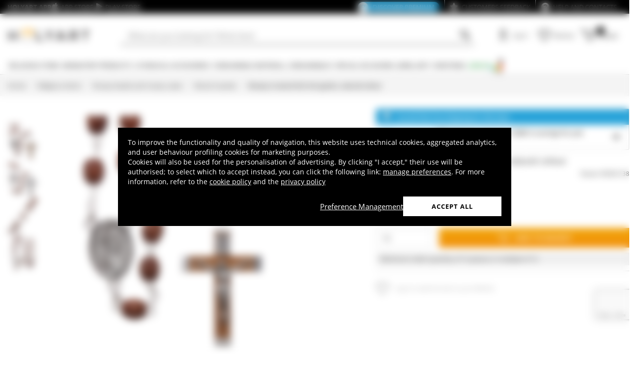

--- FILE ---
content_type: text/html; charset=utf-8
request_url: https://www.holyart.co.uk/religious-items/rosary-beads-and-rosary-cases/wood-rosaries/rosary-in-wood-4x3-mm-grains-natural-colour
body_size: 48294
content:
<!DOCTYPE html><html lang="en-GB"><head><meta charSet="utf-8"/><link rel="preload" href="https://cdn-website.holyart.io/_next/static/assets/OpenSans-Bold.b42e8f99.woff2" as="font" type="font/woff2" crossorigin="anonymous"/><link rel="preload" href="https://cdn-website.holyart.io/_next/static/assets/OpenSans-SemiBold.a6f1c6b1.woff2" as="font" type="font/woff2" crossorigin="anonymous"/><link rel="preload" href="https://cdn-website.holyart.io/_next/static/assets/OpenSans-Regular.98f04fd8.woff2" as="font" type="font/woff2" crossorigin="anonymous"/><link rel="preload" href="https://cdn-website.holyart.io/_next/static/assets/OpenSans-CondensedBold.69c7aa11.woff2" as="font" type="font/woff2" crossorigin="anonymous"/><link rel="preload" href="https://cdn-website.holyart.io/_next/static/assets/icomoon.0541972f.ttf" as="font" type="font/ttf" crossorigin="anonymous"/><link rel="preconnect" href="https://media.holyart.it"/><link rel="preconnect" href="https://service.force.com"/><link rel="preconnect" href="https://statics.holyart.it"/><link rel="preconnect" href="https://cdn.evgnet.com"/><link rel="preconnect" href="https://dynamic.criteo.com"/><meta http-equiv="X-UA-Compatible" content="IE=edge,chrome=1"/><meta name="viewport" content="width=device-width, initial-scale=1.0, user-scalable=0, minimum-scale=1.0, maximum-scale=1.0"/><meta name="apple-itunes-app" content="app-id=1538602972, app-argument=holyart://singleProduct?id=40141"/><title>Rosary in wood 4x3 mm grains, natural colour | online sales on HOLYART.co.uk</title><meta name="description" content="Sale Rosary in wood 4x3 mm grains, natural colour: Rosary in wood 4x3 mm grains, natural colour.Rosary with wood grains and classic cross. "/><meta name="author" content="Holyart"/><link rel="canonical" href="https://www.holyart.co.uk/religious-items/rosary-beads-and-rosary-cases/wood-rosaries/rosary-in-wood-4x3-mm-grains-natural-colour"/><link rel="preload" href="https://assets.holyart.it/images/RO003138/en/500/A/SN029281/CLOSEUP01_HD/h-b155678b/rosary-in-wood-4x3-mm-grains-natural-colour.jpg" as="image"/><meta name="apple-mobile-web-app-capable" content="yes"/><meta name="apple-mobile-web-app-status-bar-style" content="black"/><meta name="apple-touch-fullscreen" content="yes"/><meta name="application-name" content="Holyart"/><link rel="apple-touch-icon" sizes="57x57" href="https://statics.holyart.it/icon/apple-icon-57x57_8cc2aad437.png"/><link rel="apple-touch-icon" sizes="60x60" href="https://statics.holyart.it/icon/apple-icon-60x60_82d0c6ad3f.png"/><link rel="apple-touch-icon" sizes="72x72" href="https://statics.holyart.it/icon/apple-icon-72x72_58a504445e.png"/><link rel="apple-touch-icon" sizes="76x76" href="https://statics.holyart.it/icon/apple-icon-76x76_6ae9cf277f.png"/><link rel="apple-touch-icon" sizes="114x114" href="https://statics.holyart.it/icon/apple-icon-114x114_45408be2aa.png"/><link rel="apple-touch-icon" sizes="120x120" href="https://statics.holyart.it/icon/apple-icon-120x120_610823f625.png"/><link rel="apple-touch-icon" sizes="144x144" href="https://statics.holyart.it/icon/apple-icon-144x144_081d969364.png"/><link rel="apple-touch-icon" sizes="152x152" href="https://statics.holyart.it/icon/apple-icon-152x152_ac8cfaaae6.png"/><link rel="apple-touch-icon" sizes="180x180" href="https://statics.holyart.it/icon/apple-icon-180x180_2567e14de6.png"/><link rel="icon" type="image/png" sizes="192x192" href="https://statics.holyart.it/icon/android-icon-192x192_dc9bde22e3.png"/><link rel="icon" type="image/png" sizes="32x32" href="https://statics.holyart.it/icon/favicon-32x32_099b3ca6e3.png"/><link rel="icon" type="image/png" sizes="96x96" href="https://statics.holyart.it/icon/favicon-96x96_4fd47e2a0e.png"/><link rel="icon" type="image/png" sizes="16x16" href="https://statics.holyart.it/icon/favicon-16x16_dba0ad89c2.png"/><meta name="msapplication-TileColor" content="#ffffff"/><meta name="msapplication-TileImage" content="https://statics.holyart.it/icon/ms-icon-144x144_c24f8cb24a.png"/><meta name="theme-color" content="#ffffff"/><link rel="manifest" href="https://statics.holyart.it/icon/manifest_0a1995ef0d.json"/><link rel="alternate" hrefLang="it-IT" href="https://www.holyart.it/it/articoli-religiosi/rosari-e-portarosari/rosari-legno/rosario-legno-naturale-4-mm"/><link rel="alternate" hrefLang="fr-FR" href="https://www.holyart.fr/articles-religieux/chapelets-et-etuis-a-chapelet/chapelets-en-bois/chapelet-bois-naturel-4-mm"/><link rel="alternate" hrefLang="es-ES" href="https://www.holyart.es/articulos-religiosos/rosarios-y-porta-rosarios/rosarios-de-madera/rosario-madera-natural-4-mm1"/><link rel="alternate" hrefLang="pt-PT" href="https://www.holyart.pt/artigos-religiosos/tercos-e-porta-tercos/tercos-em-madeira/terco-madeira-natural-4-mm"/><link rel="alternate" hrefLang="pl-PL" href="https://www.holyart.pl/artykuly-religijne/rozance-i-pudelka-na-rozance/rozance-drewno/rozaniec-drewno-naturalne-4-mm"/><link rel="alternate" hrefLang="en" href="https://www.holyart.com/religious-items/rosary-beads-and-rosary-cases/wood-rosaries/rosary-natural-wood-beads-4-mm"/><link rel="alternate" hrefLang="de-DE" href="https://www.holyart.de/devotionalien/rosenkranze-und-rosenkranzetuis/rosenkranze-mit-holzperlen/rosenkranz-mit-perlen-aus-naturholz-4mm"/><link rel="alternate" hrefLang="en-GB" href="https://www.holyart.co.uk/religious-items/rosary-beads-and-rosary-cases/wood-rosaries/rosary-in-wood-4x3-mm-grains-natural-colour"/><meta name="next-head-count" content="48"/><script id="interaction-studio-splide" src="/js/splide414.min.js" defer=""></script><link rel="preload" href="https://cdn-website.holyart.io/_next/static/css/f9c0fc04076f1fa3.css" as="style"/><link rel="stylesheet" href="https://cdn-website.holyart.io/_next/static/css/f9c0fc04076f1fa3.css" data-n-g=""/><link rel="preload" href="https://cdn-website.holyart.io/_next/static/css/322245d280185065.css" as="style"/><link rel="stylesheet" href="https://cdn-website.holyart.io/_next/static/css/322245d280185065.css" data-n-p=""/><noscript data-n-css=""></noscript><script defer="" nomodule="" src="https://cdn-website.holyart.io/_next/static/chunks/polyfills-c67a75d1b6f99dc8.js"></script><script src="https://cdn-website.holyart.io/_next/static/chunks/webpack-b63fa52f62765246.js" defer=""></script><script src="https://cdn-website.holyart.io/_next/static/chunks/framework-f44ba79936f400b5.js" defer=""></script><script src="https://cdn-website.holyart.io/_next/static/chunks/main-7458fdfd316e6af6.js" defer=""></script><script src="https://cdn-website.holyart.io/_next/static/chunks/pages/_app-53b382274903bf37.js" defer=""></script><script src="https://cdn-website.holyart.io/_next/static/chunks/330-c1a64c97ebb53d9b.js" defer=""></script><script src="https://cdn-website.holyart.io/_next/static/chunks/9884-fb503d40dcbcae02.js" defer=""></script><script src="https://cdn-website.holyart.io/_next/static/chunks/3909-fbe30e7e0b628471.js" defer=""></script><script src="https://cdn-website.holyart.io/_next/static/chunks/4799-64acbc2912e522e5.js" defer=""></script><script src="https://cdn-website.holyart.io/_next/static/chunks/4650-97868ff346be27ae.js" defer=""></script><script src="https://cdn-website.holyart.io/_next/static/chunks/3865-80af656fd0b3187c.js" defer=""></script><script src="https://cdn-website.holyart.io/_next/static/chunks/6640-8a7417328a8556de.js" defer=""></script><script src="https://cdn-website.holyart.io/_next/static/chunks/3589-7cd279d1d1183279.js" defer=""></script><script src="https://cdn-website.holyart.io/_next/static/chunks/6714-447e6d6ed5620a22.js" defer=""></script><script src="https://cdn-website.holyart.io/_next/static/chunks/1536-023d4c6e2de0eafb.js" defer=""></script><script src="https://cdn-website.holyart.io/_next/static/chunks/9145-e2cfc0630f518d73.js" defer=""></script><script src="https://cdn-website.holyart.io/_next/static/chunks/6622-af73043fe07e8de6.js" defer=""></script><script src="https://cdn-website.holyart.io/_next/static/chunks/8815-dce85a0ccf0e6edc.js" defer=""></script><script src="https://cdn-website.holyart.io/_next/static/chunks/5990-9b3d105caf2cbf26.js" defer=""></script><script src="https://cdn-website.holyart.io/_next/static/chunks/pages/product/%5B...path%5D-f542cb54a6b4fc9c.js" defer=""></script><script src="https://cdn-website.holyart.io/_next/static/ba1f632/_buildManifest.js" defer=""></script><script src="https://cdn-website.holyart.io/_next/static/ba1f632/_ssgManifest.js" defer=""></script></head><body><div id="__next" data-reactroot=""><div class="toast__context-container"></div><script id="risk-js" defer="" src="/js/risk.min.js"></script><noscript><img src="https://queue.simpleanalyticscdn.com/noscript.gif" alt="" referrerPolicy="no-referrer-when-downgrade"/></noscript><div id="layout" class=""><header class="header"><div class="pre-header__wrapper"><div class="container-fluid header-premium__container"><div class="d-flex header-premium__container align-items-center justify-content-between"><div class="d-flex align-items-center header-premium__text"><strong>Holyart APP</strong><div class="header-premium__app-link ms-2"><span class="icon icon-applestore"></span><a href="https://apps.apple.com/gb/app/holyart-religious-items/id1538602972?itsct=apps_box&amp;itscg=30200" rel="noopener noreferrer" target="_blank">App Store</a></div><div class="header-premium__app-link"><span class="icon icon-playstore"></span><a href="https://play.google.com/store/apps/details?id=com.pulcranet.holyart&amp;hl=en" rel="noopener noreferrer" target="_blank">Play Store</a></div></div><div class="header-premium__links"><a class="link--base header-premium__link" href="/premium"><span class="header-premium__link-custom">Discover Premium </span></a><a class="link--base header-premium__link" href="/customers-feedback"><span class="icon icon-addtowishlist"></span><span class="header-premium__link-text">Customers feedback</span></a><div class="header-premium__link"><span class="icon icon-help-alt"></span><a class="header-premium__link-text" target="_blank" rel="noreferrer" href="https://support.holyart.co.uk">Help and contacts</a></div></div></div></div></div><div class="header-main"><div class="container-fluid"><div class="header-main__container"><div class="header-main__hamburger"><span class="icon icon-hamburger_menu"></span></div><div class="header-main__logo"><a class="link--base" href="/"><img height="33" width="170" src="[data-uri]" alt="Holyart.it - Arte Sacra e Articoli Religiosi"/></a></div><div class="header-main__services"><div class="header-main__search"><div class="header-main__search-input"><input type="search" placeholder="What are you looking for? Write here!" value="" autoComplete="off"/><button aria-label="Search"><span class="icon icon-search"></span></button></div></div><nav class="header-main__nav"><ul class="header-main__nav-list"><li class="header-main__nav-item"><span aria-label="Log in" type="button" aria-haspopup="dialog" aria-expanded="false" aria-controls="" data-state="closed" data-slot="popover-trigger" class="outline-none focus:outline-none"><span class="block header-main__nav-button"><span class="icon icon-user"></span><span class="header-main__nav-label">Log in</span></span></span></li><li class="header-main__nav-item header-main__nav-item--wishlists"><a class="link--base header-main__nav-link !no-underline !hover:opacity-10" href="/wishlists"><div class="header-main__nav-icon"><span class="icon icon-heart-stroke"></span></div><span class="header-main__nav-label">Wishlist</span></a></li><li class="header-main__nav-item"><button type="button" class="outline-none focus:outline-none header-main__nav-link hover:no-underline" aria-haspopup="dialog" aria-expanded="false" aria-controls="" data-state="closed" data-slot="popover-trigger"><div class="header-main__nav-icon"><span class="icon icon-cart"></span><div class="header-main__cart-amount"></div></div><span class="header-main__nav-label">Basket</span></button></li></ul></nav></div></div></div><div class="header-main__search-bar-wrapper" id="search-bar"><div class="header-main__search-bar"><div class="header-main__search-input"><input type="search" placeholder="What are you looking for? Write here!" value="" autoComplete="off"/><button aria-label="Search"><span class="icon icon-search"></span></button></div></div></div></div><div class="header-categories"><div class="container-fluid"><nav><ul class="flex justify-between"><li class="header-categories__item header-categories__item-108217"><a class="link--base header-categories__link header-categories__arrow-dispatch" href="/religious-items">Religious items</a><div class="header-categories__menu"><div class="container-fluid"><div class="row"><span class="header-category__title">Religious items</span></div><div class="row no-gutters"><div class="col-sm-9"><ul class="row no-gutters"><li class="col-sm-3 header-category__col"><ul><li class="header-category__item"><a class="link--base link header-category__link" href="/religious-items/angels">Angels</a></li><li class="header-category__item"><a class="link--base link header-category__link" href="/religious-items/aurea-by-bottega-tifernate">Aurea by Bottega Tifernate</a></li><li class="header-category__item"><a class="link--base link header-category__link" href="/religious-items/azur-loppiano">Azur Loppiano</a></li><li class="header-category__item"><a class="link--base link header-category__link" href="/religious-items/bas-reliefs">Bas-reliefs</a></li><li class="header-category__item"><a class="link--base link header-category__link" href="/religious-items/book-covers">Book covers</a></li><li class="header-category__item"><a class="link--base link header-category__link" href="/religious-items/candle-holders">Candle holders</a></li><li class="header-category__item"><a class="link--base link header-category__link" href="/religious-items/confraternity-medals">Confraternity Medals</a></li><li class="header-category__item"><a class="link--base link header-category__link" href="/religious-items/crowns-and-halos-for-religious-statues">Crowns and halos for religious statues</a></li><li class="header-category__item"><a class="link--base link header-category__link" href="/religious-items/crucifixes-crosses">Crucifixes &amp; crosses</a></li></ul></li><li class="col-sm-4 header-category__col"><ul><li class="header-category__item"><a class="link--base link header-category__link" href="/religious-items/decalcomania">Decalcomania</a></li><li class="header-category__item"><a class="link--base link header-category__link" href="/religious-items/ex-voto">Ex-Voto</a></li><li class="header-category__item"><a class="link--base link header-category__link" href="/religious-items/funeral-products">Funeral products</a></li><li class="header-category__item"><a class="link--base link header-category__link" href="/religious-items/greeting-cards-and-holy-cards">Greeting cards and holy cards</a></li><li class="header-category__item"><a class="link--base link header-category__link" href="/religious-items/incense-burners">Incense burners</a></li><li class="header-category__item"><a class="link--base link header-category__link" href="/religious-items/key-rings">Key Rings</a></li><li class="header-category__item"><a class="link--base link header-category__link" href="/religious-items/lecterns-and-book-stands">Lecterns and book stands</a></li><li class="header-category__item"><a class="link--base link header-category__link" href="/religious-items/paintings-printings-illuminated-manuscripts">Paintings, printings, illuminated manuscripts</a></li><li class="header-category__item"><a class="link--base link header-category__link" href="/religious-items/religious-dvds">Religious DVDs</a></li></ul></li><li class="col-sm-3 header-category__col"><ul><li class="header-category__item"><a class="link--base link header-category__link" href="/religious-items/religious-favours-and-gift-ideas">Religious Favours and Gift Ideas</a></li><li class="header-category__item"><a class="link--base link header-category__link" href="/religious-items/religious-magnets">Religious Magnets</a></li><li class="header-category__item"><a class="link--base link header-category__link" href="/religious-items/rosary-beads-and-rosary-cases">Rosary beads and rosary cases</a></li><li class="header-category__item"><a class="link--base link header-category__link" href="/religious-items/sacred-icons">Sacred Icons</a></li><li class="header-category__item"><a class="link--base link header-category__link" href="/religious-items/sacred-books">Sacred books</a></li><li class="header-category__item"><a class="link--base link header-category__link" href="/religious-items/statues">Statues</a></li><li class="header-category__item"><a class="link--base link header-category__link" href="/religious-items/tapestries">Tapestries</a></li><li class="header-category__item"><a class="link--base link header-category__link" href="/religious-items/white-ceramic-from-centro-ave">White ceramic from Centro Ave</a></li><li class="header-category__item"><a class="link--base link header-category__link" href="/religious-items/willow-tree-jim-shore">Willow Tree - Jim Shore</a></li></ul></li></ul></div><div class="col.sm-3"><span style="box-sizing:border-box;display:inline-block;overflow:hidden;width:initial;height:initial;background:none;opacity:1;border:0;margin:0;padding:0;position:relative;max-width:100%"><span style="box-sizing:border-box;display:block;width:initial;height:initial;background:none;opacity:1;border:0;margin:0;padding:0;max-width:100%"><img style="display:block;max-width:100%;width:initial;height:initial;background:none;opacity:1;border:0;margin:0;padding:0" alt="" aria-hidden="true" src="data:image/svg+xml,%3csvg%20xmlns=%27http://www.w3.org/2000/svg%27%20version=%271.1%27%20width=%27270%27%20height=%27270%27/%3e"/></span><img alt="Religious items" src="[data-uri]" decoding="async" data-nimg="intrinsic" style="position:absolute;top:0;left:0;bottom:0;right:0;box-sizing:border-box;padding:0;border:none;margin:auto;display:block;width:0;height:0;min-width:100%;max-width:100%;min-height:100%;max-height:100%"/><noscript><img alt="Religious items" src="https://assets.holyart.it/menu/108217.jpg" decoding="async" data-nimg="intrinsic" style="position:absolute;top:0;left:0;bottom:0;right:0;box-sizing:border-box;padding:0;border:none;margin:auto;display:block;width:0;height:0;min-width:100%;max-width:100%;min-height:100%;max-height:100%" loading="lazy"/></noscript></span></div></div></div></div></li><li class="header-categories__item header-categories__item-108218"><a class="link--base header-categories__link header-categories__arrow-dispatch" href="/monastery-products">Monastery Products</a><div class="header-categories__menu"><div class="container-fluid"><div class="row"><span class="header-category__title">Monastery Products</span></div><div class="row no-gutters"><div class="col-sm-9"><ul class="row no-gutters"><li class="col-sm-3 header-category__col"><ul><li class="header-category__item"><a class="link--base link header-category__link" href="/monastery-products/chocolate">Chocolate</a></li><li class="header-category__item"><a class="link--base link header-category__link" href="/monastery-products/cosmetics-essential-oils">Cosmetics - essential oils</a></li><li class="header-category__item"><a class="link--base link header-category__link" href="/monastery-products/extra-virgin-olive-oils-and-condiments">Extra virgin olive oils and condiments</a></li><li class="header-category__item"><a class="link--base link header-category__link" href="/monastery-products/jams-and-marmalades">Jams and Marmalades</a></li></ul></li><li class="col-sm-4 header-category__col"><ul><li class="header-category__item"><a class="link--base link header-category__link" href="/monastery-products/liqueurs-grappa-and-digestifs">Liqueurs, Grappa and Digestifs</a></li><li class="header-category__item"><a class="link--base link header-category__link" href="/monastery-products/natural-remedies">Natural Remedies</a></li><li class="header-category__item"><a class="link--base link header-category__link" href="/monastery-products/products-from-the-hive">Products from the hive</a></li><li class="header-category__item"><a class="link--base link header-category__link" href="/monastery-products/red-and-white-wines">Red and white wines</a></li></ul></li><li class="col-sm-3 header-category__col"><ul><li class="header-category__item"><a class="link--base link header-category__link" href="/monastery-products/sweets-and-candies">Sweets and candies</a></li><li class="header-category__item"><a class="link--base link header-category__link" href="/monastery-products/teas-and-brews">Teas and Brews</a></li><li class="header-category__item"><a class="link--base link header-category__link" href="/monastery-products/trappist-beer-and-abbey-beer">Trappist beer and Abbey beer</a></li></ul></li></ul></div><div class="col.sm-3"><span style="box-sizing:border-box;display:inline-block;overflow:hidden;width:initial;height:initial;background:none;opacity:1;border:0;margin:0;padding:0;position:relative;max-width:100%"><span style="box-sizing:border-box;display:block;width:initial;height:initial;background:none;opacity:1;border:0;margin:0;padding:0;max-width:100%"><img style="display:block;max-width:100%;width:initial;height:initial;background:none;opacity:1;border:0;margin:0;padding:0" alt="" aria-hidden="true" src="data:image/svg+xml,%3csvg%20xmlns=%27http://www.w3.org/2000/svg%27%20version=%271.1%27%20width=%27270%27%20height=%27270%27/%3e"/></span><img alt="Monastery Products" src="[data-uri]" decoding="async" data-nimg="intrinsic" style="position:absolute;top:0;left:0;bottom:0;right:0;box-sizing:border-box;padding:0;border:none;margin:auto;display:block;width:0;height:0;min-width:100%;max-width:100%;min-height:100%;max-height:100%"/><noscript><img alt="Monastery Products" src="https://assets.holyart.it/menu/108218.jpg" decoding="async" data-nimg="intrinsic" style="position:absolute;top:0;left:0;bottom:0;right:0;box-sizing:border-box;padding:0;border:none;margin:auto;display:block;width:0;height:0;min-width:100%;max-width:100%;min-height:100%;max-height:100%" loading="lazy"/></noscript></span></div></div></div></div></li><li class="header-categories__item header-categories__item-104"><a class="link--base header-categories__link header-categories__arrow-dispatch" href="/liturgical-accessories">Liturgical Accessories</a><div class="header-categories__menu"><div class="container-fluid"><div class="row"><span class="header-category__title">Liturgical Accessories</span></div><div class="row no-gutters"><div class="col-sm-9"><ul class="row no-gutters"><li class="col-sm-3 header-category__col"><ul><li class="header-category__item"><a class="link--base link header-category__link" href="/liturgical-accessories/altar-bells">Altar bells</a></li><li class="header-category__item"><a class="link--base link header-category__link" href="/liturgical-accessories/baptismal-sets-and-holy-oil-stocks">Baptismal sets and Holy oil stocks</a></li><li class="header-category__item"><a class="link--base link header-category__link" href="/liturgical-accessories/bishops-items">Bishop&#x27;s items</a></li><li class="header-category__item"><a class="link--base link header-category__link" href="/liturgical-accessories/blessing-items">Blessing items</a></li><li class="header-category__item"><a class="link--base link header-category__link" href="/liturgical-accessories/candlesticks-candleholders-candelabra">Candlesticks, candleholders, candelabra</a></li><li class="header-category__item"><a class="link--base link header-category__link" href="/liturgical-accessories/chalices-ciboria-patens">Chalices Ciboria Patens</a></li><li class="header-category__item"><a class="link--base link header-category__link" href="/liturgical-accessories/church-furnishings">Church furnishings</a></li><li class="header-category__item"><a class="link--base link header-category__link" href="/liturgical-accessories/contemporary-design-liturgical-accessories">Contemporary design liturgical accessories</a></li></ul></li><li class="col-sm-4 header-category__col"><ul><li class="header-category__item"><a class="link--base link header-category__link" href="/liturgical-accessories/cruets">Cruets</a></li><li class="header-category__item"><a class="link--base link header-category__link" href="/liturgical-accessories/ecclesiastical-tailoring">Ecclesiastical Tailoring</a></li><li class="header-category__item"><a class="link--base link header-category__link" href="/liturgical-accessories/ewers-and-basins">Ewers and Basins</a></li><li class="header-category__item"><a class="link--base link header-category__link" href="/liturgical-accessories/hosts-moulds">Hosts Moulds</a></li><li class="header-category__item"><a class="link--base link header-category__link" href="/liturgical-accessories/lamps-and-lanterns">Lamps and lanterns</a></li><li class="header-category__item"><a class="link--base link header-category__link" href="/liturgical-accessories/monstrances-chapel-monstrance-reliquaries-thabors">Monstrances, Chapel monstrance, Reliquaries, Thabors</a></li><li class="header-category__item"><a class="link--base link header-category__link" href="/liturgical-accessories/priest-vestments">Priest Vestments</a></li><li class="header-category__item"><a class="link--base link header-category__link" href="/liturgical-accessories/procession">Procession</a></li></ul></li><li class="col-sm-3 header-category__col"><ul><li class="header-category__item"><a class="link--base link header-category__link" href="/liturgical-accessories/protection-and-safety-devices">Protection and Safety Devices</a></li><li class="header-category__item"><a class="link--base link header-category__link" href="/liturgical-accessories/pyxes-and-burses">Pyxes and Burses</a></li><li class="header-category__item"><a class="link--base link header-category__link" href="/liturgical-accessories/sanctuary-lamps-and-candles">Sanctuary lamps and candles</a></li><li class="header-category__item"><a class="link--base link header-category__link" href="/liturgical-accessories/thuribles-and-boats">Thuribles and boats</a></li><li class="header-category__item"><a class="link--base link header-category__link" href="/liturgical-accessories/travel-mass-kits">Travel Mass kits</a></li><li class="header-category__item"><a class="link--base link header-category__link" href="/liturgical-accessories/various-products">Various Products</a></li><li class="header-category__item"><a class="link--base link header-category__link" href="/liturgical-accessories/vestments-altar-linens-and-lectern-covers">Vestments, Altar linens and Lectern covers</a></li></ul></li></ul></div><div class="col.sm-3"><span style="box-sizing:border-box;display:inline-block;overflow:hidden;width:initial;height:initial;background:none;opacity:1;border:0;margin:0;padding:0;position:relative;max-width:100%"><span style="box-sizing:border-box;display:block;width:initial;height:initial;background:none;opacity:1;border:0;margin:0;padding:0;max-width:100%"><img style="display:block;max-width:100%;width:initial;height:initial;background:none;opacity:1;border:0;margin:0;padding:0" alt="" aria-hidden="true" src="data:image/svg+xml,%3csvg%20xmlns=%27http://www.w3.org/2000/svg%27%20version=%271.1%27%20width=%27270%27%20height=%27270%27/%3e"/></span><img alt="Liturgical Accessories" src="[data-uri]" decoding="async" data-nimg="intrinsic" style="position:absolute;top:0;left:0;bottom:0;right:0;box-sizing:border-box;padding:0;border:none;margin:auto;display:block;width:0;height:0;min-width:100%;max-width:100%;min-height:100%;max-height:100%"/><noscript><img alt="Liturgical Accessories" src="https://assets.holyart.it/menu/104.jpg" decoding="async" data-nimg="intrinsic" style="position:absolute;top:0;left:0;bottom:0;right:0;box-sizing:border-box;padding:0;border:none;margin:auto;display:block;width:0;height:0;min-width:100%;max-width:100%;min-height:100%;max-height:100%" loading="lazy"/></noscript></span></div></div></div></div></li><li class="header-categories__item header-categories__item-105"><a class="link--base header-categories__link header-categories__arrow-dispatch" href="/consumable-material-consumables">Consumable material, consumables</a><div class="header-categories__menu"><div class="container-fluid"><div class="row"><span class="header-category__title">Consumable material, consumables</span></div><div class="row no-gutters"><div class="col-sm-9"><ul class="row no-gutters"><li class="col-sm-3 header-category__col"><ul><li class="header-category__item"><a class="link--base link header-category__link" href="/consumable-material-consumables/altar-wine-wine-for-eucharist">Altar wine, wine for Eucharist</a></li><li class="header-category__item"><a class="link--base link header-category__link" href="/consumable-material-consumables/candles-large-candles">Candles, large candles</a></li><li class="header-category__item"><a class="link--base link header-category__link" href="/consumable-material-consumables/communion-bread-and-hosts">Communion bread and hosts</a></li></ul></li><li class="col-sm-4 header-category__col"><ul><li class="header-category__item"><a class="link--base link header-category__link" href="/consumable-material-consumables/incense-charcoals">Incense charcoals</a></li><li class="header-category__item"><a class="link--base link header-category__link" href="/consumable-material-consumables/incense-samples">Incense samples</a></li><li class="header-category__item"><a class="link--base link header-category__link" href="/consumable-material-consumables/incenses">Incenses</a></li></ul></li><li class="col-sm-3 header-category__col"><ul><li class="header-category__item"><a class="link--base link header-category__link" href="/consumable-material-consumables/lamp-liquid-wax">Lamp liquid wax</a></li><li class="header-category__item"><a class="link--base link header-category__link" href="/consumable-material-consumables/votive-candles">Votive candles</a></li></ul></li></ul></div><div class="col.sm-3"><span style="box-sizing:border-box;display:inline-block;overflow:hidden;width:initial;height:initial;background:none;opacity:1;border:0;margin:0;padding:0;position:relative;max-width:100%"><span style="box-sizing:border-box;display:block;width:initial;height:initial;background:none;opacity:1;border:0;margin:0;padding:0;max-width:100%"><img style="display:block;max-width:100%;width:initial;height:initial;background:none;opacity:1;border:0;margin:0;padding:0" alt="" aria-hidden="true" src="data:image/svg+xml,%3csvg%20xmlns=%27http://www.w3.org/2000/svg%27%20version=%271.1%27%20width=%27270%27%20height=%27270%27/%3e"/></span><img alt="Consumable material, consumables" src="[data-uri]" decoding="async" data-nimg="intrinsic" style="position:absolute;top:0;left:0;bottom:0;right:0;box-sizing:border-box;padding:0;border:none;margin:auto;display:block;width:0;height:0;min-width:100%;max-width:100%;min-height:100%;max-height:100%"/><noscript><img alt="Consumable material, consumables" src="https://assets.holyart.it/menu/105.jpg" decoding="async" data-nimg="intrinsic" style="position:absolute;top:0;left:0;bottom:0;right:0;box-sizing:border-box;padding:0;border:none;margin:auto;display:block;width:0;height:0;min-width:100%;max-width:100%;min-height:100%;max-height:100%" loading="lazy"/></noscript></span></div></div></div></div></li><li class="header-categories__item header-categories__item-108221"><a class="link--base header-categories__link header-categories__arrow-dispatch" href="/special-occasions">Special Occasions</a><div class="header-categories__menu"><div class="container-fluid"><div class="row"><span class="header-category__title">Special Occasions</span></div><div class="row no-gutters"><div class="col-sm-9"><ul class="row no-gutters"><li class="col-sm-3 header-category__col"><ul><li class="header-category__item"><a class="link--base link header-category__link" href="/special-occasions/baptism">Baptism</a></li><li class="header-category__item"><a class="link--base link header-category__link" href="/special-occasions/benedict-xvi">Benedict XVI</a></li><li class="header-category__item"><a class="link--base link header-category__link" href="/special-occasions/carlo-acutis">Carlo Acutis</a></li><li class="header-category__item"><a class="link--base link header-category__link" href="/special-occasions/confirmation">Confirmation</a></li><li class="header-category__item"><a class="link--base link header-category__link" href="/special-occasions/easter-creche">Easter Creche</a></li><li class="header-category__item"><a class="link--base link header-category__link" href="/special-occasions/easter-and-lent">Easter</a></li><li class="header-category__item"><a class="link--base link header-category__link" href="/special-occasions/gifts-for-first-communion">Gifts for First Communion</a></li></ul></li><li class="col-sm-4 header-category__col"><ul><li class="header-category__item"><a class="link--base link header-category__link" href="/special-occasions/holy-communion">Holy Communion</a></li><li class="header-category__item"><a class="link--base link header-category__link" href="/special-occasions/john-paul-ii">John Paul II</a></li><li class="header-category__item"><a class="link--base link header-category__link" href="/special-occasions/our-lady-of-fatima">Our Lady of Fatima</a></li><li class="header-category__item"><a class="link--base link header-category__link" href="/special-occasions/our-lady-of-lourdes">Our Lady of Lourdes</a></li><li class="header-category__item"><a class="link--base link header-category__link" href="/special-occasions/our-lady-of-medjugorje">Our Lady of Medjugorje</a></li><li class="header-category__item"><a class="link--base link header-category__link" href="/special-occasions/padre-pio">Padre Pio</a></li><li class="header-category__item"><a class="link--base link header-category__link" href="/special-occasions/pier-giorgio-frassati">Pier Giorgio Frassati</a></li></ul></li><li class="col-sm-3 header-category__col"><ul><li class="header-category__item"><a class="link--base link header-category__link" href="/special-occasions/pope-francis">Pope Francis</a></li><li class="header-category__item"><a class="link--base link header-category__link" href="/special-occasions/pope-leo-xiv">Pope Leo XIV</a></li><li class="header-category__item"><a class="link--base link header-category__link" href="/special-occasions/saint-benedict">Saint Benedict</a></li><li class="header-category__item"><a class="link--base link header-category__link" href="/special-occasions/saint-francis-of-assisi">Saint Francis of Assisi</a></li><li class="header-category__item"><a class="link--base link header-category__link" href="/special-occasions/saint-joseph">Saint Joseph</a></li><li class="header-category__item"><a class="link--base link header-category__link" href="/special-occasions/st.-valentines-day">St. Valentine&#x27;s Day</a></li><li class="header-category__item"><a class="link--base link header-category__link" href="/special-occasions/wedding">Wedding</a></li></ul></li></ul></div><div class="col.sm-3"><span style="box-sizing:border-box;display:inline-block;overflow:hidden;width:initial;height:initial;background:none;opacity:1;border:0;margin:0;padding:0;position:relative;max-width:100%"><span style="box-sizing:border-box;display:block;width:initial;height:initial;background:none;opacity:1;border:0;margin:0;padding:0;max-width:100%"><img style="display:block;max-width:100%;width:initial;height:initial;background:none;opacity:1;border:0;margin:0;padding:0" alt="" aria-hidden="true" src="data:image/svg+xml,%3csvg%20xmlns=%27http://www.w3.org/2000/svg%27%20version=%271.1%27%20width=%27270%27%20height=%27270%27/%3e"/></span><img alt="Special Occasions" src="[data-uri]" decoding="async" data-nimg="intrinsic" style="position:absolute;top:0;left:0;bottom:0;right:0;box-sizing:border-box;padding:0;border:none;margin:auto;display:block;width:0;height:0;min-width:100%;max-width:100%;min-height:100%;max-height:100%"/><noscript><img alt="Special Occasions" src="https://assets.holyart.it/menu/108221.jpg" decoding="async" data-nimg="intrinsic" style="position:absolute;top:0;left:0;bottom:0;right:0;box-sizing:border-box;padding:0;border:none;margin:auto;display:block;width:0;height:0;min-width:100%;max-width:100%;min-height:100%;max-height:100%" loading="lazy"/></noscript></span></div></div></div></div></li><li class="header-categories__item header-categories__item-108589"><a class="link--base header-categories__link header-categories__arrow-dispatch" href="/jewellery">Jewellery</a><div class="header-categories__menu"><div class="container-fluid"><div class="row"><span class="header-category__title">Jewellery</span></div><div class="row no-gutters"><div class="col-sm-9"><ul class="row no-gutters"><li class="col-sm-3 header-category__col"><ul><li class="header-category__item"><a class="link--base link header-category__link" href="/jewellery/catholic-medals">Catholic Medals</a></li><li class="header-category__item"><a class="link--base link header-category__link" href="/jewellery/christian-bracelets">Christian Bracelets</a></li><li class="header-category__item"><a class="link--base link header-category__link" href="/jewellery/christian-necklaces">Christian Necklaces</a></li></ul></li><li class="col-sm-4 header-category__col"><ul><li class="header-category__item"><a class="link--base link header-category__link" href="/jewellery/christian-rings">Christian Rings</a></li><li class="header-category__item"><a class="link--base link header-category__link" href="/jewellery/collections">Collections</a></li><li class="header-category__item"><a class="link--base link header-category__link" href="/jewellery/religious-earrings">Religious Earrings</a></li></ul></li><li class="col-sm-3 header-category__col"><ul><li class="header-category__item"><a class="link--base link header-category__link" href="/jewellery/religious-pendants-scapulars-and-brooches">Religious Pendants, Scapulars and Brooches</a></li><li class="header-category__item"><a class="link--base link header-category__link" href="/jewellery/wristwatch">Wristwatch</a></li></ul></li></ul></div><div class="col.sm-3"><span style="box-sizing:border-box;display:inline-block;overflow:hidden;width:initial;height:initial;background:none;opacity:1;border:0;margin:0;padding:0;position:relative;max-width:100%"><span style="box-sizing:border-box;display:block;width:initial;height:initial;background:none;opacity:1;border:0;margin:0;padding:0;max-width:100%"><img style="display:block;max-width:100%;width:initial;height:initial;background:none;opacity:1;border:0;margin:0;padding:0" alt="" aria-hidden="true" src="data:image/svg+xml,%3csvg%20xmlns=%27http://www.w3.org/2000/svg%27%20version=%271.1%27%20width=%27270%27%20height=%27270%27/%3e"/></span><img alt="Jewellery" src="[data-uri]" decoding="async" data-nimg="intrinsic" style="position:absolute;top:0;left:0;bottom:0;right:0;box-sizing:border-box;padding:0;border:none;margin:auto;display:block;width:0;height:0;min-width:100%;max-width:100%;min-height:100%;max-height:100%"/><noscript><img alt="Jewellery" src="https://assets.holyart.it/menu/108589.jpg" decoding="async" data-nimg="intrinsic" style="position:absolute;top:0;left:0;bottom:0;right:0;box-sizing:border-box;padding:0;border:none;margin:auto;display:block;width:0;height:0;min-width:100%;max-width:100%;min-height:100%;max-height:100%" loading="lazy"/></noscript></span></div></div></div></div></li><li class="header-categories__item header-categories__item-108375"><a class="link--base header-categories__link header-categories__arrow-dispatch" href="/christmas">Christmas</a><div class="header-categories__menu"><div class="container-fluid"><div class="row"><span class="header-category__title">Christmas</span></div><div class="row no-gutters"><div class="col-sm-9"><ul class="row no-gutters"><li class="col-sm-3 header-category__col"><ul><li class="header-category__item"><a class="link--base link header-category__link" href="/christmas/advent">Advent</a></li><li class="header-category__item"><a class="link--base link header-category__link" href="/christmas/animals-for-nativity-scene">Animals for Nativity Scene</a></li><li class="header-category__item"><a class="link--base link header-category__link" href="/christmas/animated-nativity-scenes">Animated Nativity Scenes</a></li><li class="header-category__item"><a class="link--base link header-category__link" href="/christmas/baby-jesus-figurines">Baby Jesus figurines</a></li><li class="header-category__item"><a class="link--base link header-category__link" href="/christmas/christmas-home-decorations">Christmas home decorations</a></li><li class="header-category__item"><a class="link--base link header-category__link" href="/christmas/christmas-lights">Christmas lights</a></li></ul></li><li class="col-sm-4 header-category__col"><ul><li class="header-category__item"><a class="link--base link header-category__link" href="/christmas/christmas-music-box">Christmas music box</a></li><li class="header-category__item"><a class="link--base link header-category__link" href="/christmas/christmas-snow-globes">Christmas snow globes</a></li><li class="header-category__item"><a class="link--base link header-category__link" href="/christmas/christmas-tree-decorations">Christmas tree decorations</a></li><li class="header-category__item"><a class="link--base link header-category__link" href="/christmas/christmas-trees">Christmas trees</a></li><li class="header-category__item"><a class="link--base link header-category__link" href="/christmas/christmas-villages-sets">Christmas villages sets</a></li><li class="header-category__item"><a class="link--base link header-category__link" href="/christmas/commercial-and-connectable-christmas-lights">Commercial and connectable Christmas lights</a></li></ul></li><li class="col-sm-3 header-category__col"><ul><li class="header-category__item"><a class="link--base link header-category__link" href="/christmas/nativity-scene-figurines">Nativity Scene figurines</a></li><li class="header-category__item"><a class="link--base link header-category__link" href="/christmas/nativity-settings">Nativity Settings</a></li><li class="header-category__item"><a class="link--base link header-category__link" href="/christmas/nativity-scene-accessories">Nativity scene accessories</a></li><li class="header-category__item"><a class="link--base link header-category__link" href="/christmas/nativity-scenes">Nativity scenes</a></li><li class="header-category__item"><a class="link--base link header-category__link" href="/christmas/nativity-sets">Nativity sets</a></li><li class="header-category__item"><a class="link--base link header-category__link" href="/christmas/sustainable-christmas">Sustainable Christmas</a></li></ul></li></ul></div><div class="col.sm-3"><span style="box-sizing:border-box;display:inline-block;overflow:hidden;width:initial;height:initial;background:none;opacity:1;border:0;margin:0;padding:0;position:relative;max-width:100%"><span style="box-sizing:border-box;display:block;width:initial;height:initial;background:none;opacity:1;border:0;margin:0;padding:0;max-width:100%"><img style="display:block;max-width:100%;width:initial;height:initial;background:none;opacity:1;border:0;margin:0;padding:0" alt="" aria-hidden="true" src="data:image/svg+xml,%3csvg%20xmlns=%27http://www.w3.org/2000/svg%27%20version=%271.1%27%20width=%27270%27%20height=%27270%27/%3e"/></span><img alt="Christmas" src="[data-uri]" decoding="async" data-nimg="intrinsic" style="position:absolute;top:0;left:0;bottom:0;right:0;box-sizing:border-box;padding:0;border:none;margin:auto;display:block;width:0;height:0;min-width:100%;max-width:100%;min-height:100%;max-height:100%"/><noscript><img alt="Christmas" src="https://assets.holyart.it/menu/108375.jpg" decoding="async" data-nimg="intrinsic" style="position:absolute;top:0;left:0;bottom:0;right:0;box-sizing:border-box;padding:0;border:none;margin:auto;display:block;width:0;height:0;min-width:100%;max-width:100%;min-height:100%;max-height:100%" loading="lazy"/></noscript></span></div></div></div></div></li><li class="header-categories__item header-categories__item-108480"><a class="link--base header-categories__link header-categories__arrow-dispatch" href="/jubilee-2025-pilgrims-of-hope">Jubilee<span class="icon-giubileo"><span class="path1"></span><span class="path2"></span><span class="path3"></span><span class="path4"></span><span class="path5"></span><span class="path6"></span><span class="path7"></span><span class="path8"></span><span class="path9"></span><span class="path10"></span><span class="path11"></span><span class="path12"></span><span class="path13"></span><span class="path14"></span><span class="path15"></span><span class="path16"></span></span></a><div class="header-categories__menu"><div class="container-fluid"><div class="row"><span class="header-category__title">Jubilee</span></div><div class="row no-gutters"><div class="col-sm-9"><ul class="row no-gutters"><li class="col-sm-3 header-category__col"><ul><li class="header-category__item"><a class="link--base link header-category__link" href="/jubilee-2025-pilgrims-of-hope/articles-for-churches-and-liturgy-jubilee-2025">Articles for Churches and Liturgy Jubilee 2025</a></li><li class="header-category__item"><a class="link--base link header-category__link" href="/jubilee-2025-pilgrims-of-hope/jewels-of-the-jubilee-2025">Jewels of the Jubilee 2025</a></li><li class="header-category__item"><a class="link--base link header-category__link" href="/jubilee-2025-pilgrims-of-hope/jubilee-2025-gadgets-and-souvenirs">Jubilee 2025 Gadgets and Souvenirs</a></li></ul></li><li class="col-sm-4 header-category__col"><ul><li class="header-category__item"><a class="link--base link header-category__link" href="/jubilee-2025-pilgrims-of-hope/jubilee-2025-outlet">Jubilee 2025 Outlet</a></li><li class="header-category__item"><a class="link--base link header-category__link" href="/jubilee-2025-pilgrims-of-hope/jubilee-2025-vestments">Jubilee 2025 Vestments</a></li><li class="header-category__item"><a class="link--base link header-category__link" href="/jubilee-2025-pilgrims-of-hope/luce-official-mascot-of-the-2025-jubilee">Luce Official Mascot of the 2025 Jubilee</a></li></ul></li><li class="col-sm-3 header-category__col"><ul><li class="header-category__item"><a class="link--base link header-category__link" href="/jubilee-2025-pilgrims-of-hope/pilgrim-kit-and-jubilee-gadget-2025">Pilgrim Kit and Jubilee Gadget 2025</a></li></ul></li></ul></div><div class="col.sm-3"><span style="box-sizing:border-box;display:inline-block;overflow:hidden;width:initial;height:initial;background:none;opacity:1;border:0;margin:0;padding:0;position:relative;max-width:100%"><span style="box-sizing:border-box;display:block;width:initial;height:initial;background:none;opacity:1;border:0;margin:0;padding:0;max-width:100%"><img style="display:block;max-width:100%;width:initial;height:initial;background:none;opacity:1;border:0;margin:0;padding:0" alt="" aria-hidden="true" src="data:image/svg+xml,%3csvg%20xmlns=%27http://www.w3.org/2000/svg%27%20version=%271.1%27%20width=%27270%27%20height=%27270%27/%3e"/></span><img alt="Jubilee" src="[data-uri]" decoding="async" data-nimg="intrinsic" style="position:absolute;top:0;left:0;bottom:0;right:0;box-sizing:border-box;padding:0;border:none;margin:auto;display:block;width:0;height:0;min-width:100%;max-width:100%;min-height:100%;max-height:100%"/><noscript><img alt="Jubilee" src="https://assets.holyart.it/menu/108480.jpg" decoding="async" data-nimg="intrinsic" style="position:absolute;top:0;left:0;bottom:0;right:0;box-sizing:border-box;padding:0;border:none;margin:auto;display:block;width:0;height:0;min-width:100%;max-width:100%;min-height:100%;max-height:100%" loading="lazy"/></noscript></span></div></div></div></div></li></ul></nav></div></div></header><main><div class="breadcrumb"><div class="container-fluid"><ol class="breadcrumb__list" itemscope="" itemType="http://schema.org/BreadcrumbList"><li itemProp="itemListElement" itemscope="" itemType="http://schema.org/ListItem"><a class="link--base" itemProp="item" href="/"><span itemProp="name">Home</span></a><meta itemProp="position" content="1"/></li><li itemProp="itemListElement" itemscope="" itemType="http://schema.org/ListItem"><a class="link--base" itemProp="item" href="/religious-items"><span itemProp="name">Religious items</span></a><meta itemProp="position" content="2"/></li><li itemProp="itemListElement" itemscope="" itemType="http://schema.org/ListItem"><a class="link--base" itemProp="item" href="/religious-items/rosary-beads-and-rosary-cases"><span itemProp="name">Rosary beads and rosary cases</span></a><meta itemProp="position" content="3"/></li><li itemProp="itemListElement" itemscope="" itemType="http://schema.org/ListItem"><a class="link--base" itemProp="item" href="/religious-items/rosary-beads-and-rosary-cases/wood-rosaries"><span itemProp="name">Wood rosaries</span></a><meta itemProp="position" content="4"/></li><li itemProp="itemListElement" itemscope="" itemType="http://schema.org/ListItem"><span itemProp="name">Rosary in wood 4x3 mm grains, natural colour</span><meta itemProp="position" content="5"/></li></ol></div></div><div class="container-fluid single-product__wrapper"><div class="single-product" itemscope="" itemType="http://schema.org/Product"><meta itemProp="url" content="https://www.holyart.co.uk/religious-items/rosary-beads-and-rosary-cases/wood-rosaries/rosary-in-wood-4x3-mm-grains-natural-colour"/><section><div class="row"><aside class="col-md-7"><div class="single-product-slider__wrap"><div class="single-product-slider"><div class="relative" role="region" aria-roledescription="carousel" data-slot="carousel"><div class="overflow-hidden" data-slot="carousel-content"><div class="flex -mt-4 flex-col gap-y-4 !-mt-0" style="height:330px"><div role="group" aria-roledescription="slide" data-slot="carousel-item" class="min-w-0 shrink-0 grow-0 pt-4 basis-auto cursor-pointer !mt-0 !pt-0 border-1 border-solid border-black" style="height:75px"><img src="https://assets.holyart.it/images/RO003138/en/80/A/SN029281/CLOSEUP01_HD/h-b155678b/rosary-in-wood-4x3-mm-grains-natural-colour.jpg" itemProp="image" alt="Rosary in wood 4x3 mm grains, natural colour s1" loading="lazy" class="block w-full h-auto"/></div><div role="group" aria-roledescription="slide" data-slot="carousel-item" class="min-w-0 shrink-0 grow-0 pt-4 basis-auto cursor-pointer !mt-0 !pt-0 border-1 border-solid border-gray-300" style="height:75px"><img src="https://assets.holyart.it/images/RO003138/en/80/A/SN029281/CLOSEUP02_HD/h-a2a5b2a6/rosary-in-wood-4x3-mm-grains-natural-colour.jpg" itemProp="image" alt="Rosary in wood 4x3 mm grains, natural colour s2" loading="lazy" class="block w-full h-auto"/></div><div role="group" aria-roledescription="slide" data-slot="carousel-item" class="min-w-0 shrink-0 grow-0 pt-4 basis-auto cursor-pointer !mt-0 !pt-0 border-1 border-solid border-gray-300" style="height:75px"><img src="https://assets.holyart.it/images/RO003138/en/80/A/SN029281/CLOSEUP03_HD/h-8132aaea/rosary-in-wood-4x3-mm-grains-natural-colour.jpg" itemProp="image" alt="Rosary in wood 4x3 mm grains, natural colour s3" loading="lazy" class="block w-full h-auto"/></div><div role="group" aria-roledescription="slide" data-slot="carousel-item" class="min-w-0 shrink-0 grow-0 pt-4 basis-auto cursor-pointer !mt-0 !pt-0 border-1 border-solid border-gray-300" style="height:75px"><img src="https://assets.holyart.it/images/RO003138/en/80/A/SN029281/CLOSEUP04_HD/h-0fcdd76a/rosary-in-wood-4x3-mm-grains-natural-colour.jpg" itemProp="image" alt="Rosary in wood 4x3 mm grains, natural colour s4" loading="lazy" class="block w-full h-auto"/></div></div></div></div></div><div class="single-product-slider__images"><ul class="single-product-slider__active-list list-reset"><li class="single-product-slider__active-item is-active"><img src="https://assets.holyart.it/images/RO003138/en/500/A/SN029281/CLOSEUP01_HD/h-b155678b/rosary-in-wood-4x3-mm-grains-natural-colour.jpg" alt="Rosary in wood 4x3 mm grains, natural colour 1" loading="eager"/></li><li class="single-product-slider__active-item false"><img src="https://assets.holyart.it/images/RO003138/en/500/A/SN029281/CLOSEUP02_HD/h-a2a5b2a6/rosary-in-wood-4x3-mm-grains-natural-colour.jpg" alt="Rosary in wood 4x3 mm grains, natural colour 2" loading="lazy"/></li><li class="single-product-slider__active-item false"><img src="https://assets.holyart.it/images/RO003138/en/500/A/SN029281/CLOSEUP03_HD/h-8132aaea/rosary-in-wood-4x3-mm-grains-natural-colour.jpg" alt="Rosary in wood 4x3 mm grains, natural colour 3" loading="lazy"/></li><li class="single-product-slider__active-item false"><img src="https://assets.holyart.it/images/RO003138/en/500/A/SN029281/CLOSEUP04_HD/h-0fcdd76a/rosary-in-wood-4x3-mm-grains-natural-colour.jpg" alt="Rosary in wood 4x3 mm grains, natural colour 4" loading="lazy"/></li></ul></div></div></aside><div class="col-md-5"><div class="single-product__primary-infos"><div id="product-content-zone-disclaimer-1" class="single-product__disclaimer"></div><h1 class="single-product__primary-title" itemProp="name">Rosary in wood 4x3 mm grains, natural colour</h1><div class="row"><div class="col-sm-6"><span class="single-product__primary-reviews"><div class="link"><span><span class="review-stars cursor-pointer"><span><span class="icon icon-addtowishlist review-stars__star review-stars__star--inactive"></span></span><span><span class="icon icon-addtowishlist review-stars__star review-stars__star--inactive"></span></span><span><span class="icon icon-addtowishlist review-stars__star review-stars__star--inactive"></span></span><span><span class="icon icon-addtowishlist review-stars__star review-stars__star--inactive"></span></span><span><span class="icon icon-addtowishlist review-stars__star review-stars__star--inactive"></span></span></span></span>0</div></span></div><div class="col-sm-6"><div class="single-product__model">Model:<!-- --> <span itemProp="sku">RO003138</span></div></div></div><div class="single-product__price-wrap"><div class="single-product__price"><div class="single-product__price-item"><span class="single-product__price-currency">£</span><span class="single-product__price-int">3</span><span class="single-product__price-cent">.47</span></div><div class="single-product__price-item single-product__price-item--original">£ 3.65</div><div class="single-product__price-item single-product__price-item--discount">-5%</div></div><div class="pt-4"><klarna-placement data-key="credit-promotion-badge" data-locale="en-GB" data-purchase-amount="347"></klarna-placement></div></div><div class="single-product__available">In stock</div><div itemProp="offers" itemscope="" itemType="http://schema.org/Offer"><meta content="GBP" itemProp="priceCurrency"/><meta content="347" itemProp="price"/><link itemProp="availability" href="http://schema.org/InStock"/></div><div class="single-product__actions"><div class="single-product__quantity"><div class="input__wrap"><div class="input__container"><input type="number" class="input" min="0" step="12" value="0"/></div></div></div><div class="single-product__add-cart"><button class="button button--secondary button--block button--icon button--single-product" type="button"><div class="button__wrapper"><div class="button__content"><div class="button__icon"><span class="icon icon-cart"></span></div><div class="button__text">Add to basket</div></div></div></button></div></div><p class="single-product__min-mult-value">Minimum order quantity of<!-- --> <!-- -->12<!-- --> <!-- -->pieces<!-- --> <!-- -->or multiple of<!-- --> <!-- -->12</p><div class="single-product__wish"><div class="single-product__not-wish"><span class="icon icon-heart-stroke"></span><div>Log in to add this item to your Wishlist</div></div></div></div></div></div></section><section class="single-product__secondary"><div class="row"><div class="col-lg-7"><div class="single-product__tabs"><div dir="ltr" data-orientation="horizontal" data-slot="tabs" class="flex flex-col gap-2 w-full gap-y-4"><div role="tablist" aria-orientation="horizontal" data-slot="tabs-list" class="bg-muted text-muted-foreground items-center justify-center rounded-lg p-[3px] w-full flex h-auto gap-x-4 mx-auto" tabindex="-1" data-orientation="horizontal" style="outline:none"><button type="button" role="tab" aria-selected="true" aria-controls="-content-description" data-state="active" id="-trigger-description" data-slot="tabs-trigger" class="dark:data-[state=active]:text-foreground focus-visible:border-ring focus-visible:ring-ring/50 focus-visible:outline-ring dark:data-[state=active]:border-input dark:data-[state=active]:bg-input/30 dark:text-muted-foreground items-center justify-center gap-1.5 border border-transparent whitespace-nowrap focus-visible:ring-[3px] focus-visible:outline-1 disabled:pointer-events-none disabled:opacity-50 data-[state=active]:shadow-sm [&amp;_svg]:pointer-events-none [&amp;_svg]:shrink-0 [&amp;_svg:not([class*=&#x27;size-&#x27;])]:size-4 flex-1 uppercase !font-semibold !text-xl inline-flex rounded-full px-8 py-3 bg-gray-200 text-sm font-medium transition text-primary focus-visible:outline-none data-[state=active]:bg-black data-[state=active]:text-white cursor-pointer h-auto" tabindex="-1" data-orientation="horizontal" data-radix-collection-item="">DESCRIPTION</button><button type="button" role="tab" aria-selected="false" aria-controls="-content-sizes" data-state="inactive" id="-trigger-sizes" data-slot="tabs-trigger" class="dark:data-[state=active]:text-foreground focus-visible:border-ring focus-visible:ring-ring/50 focus-visible:outline-ring dark:data-[state=active]:border-input dark:data-[state=active]:bg-input/30 dark:text-muted-foreground items-center justify-center gap-1.5 border border-transparent whitespace-nowrap focus-visible:ring-[3px] focus-visible:outline-1 disabled:pointer-events-none disabled:opacity-50 data-[state=active]:shadow-sm [&amp;_svg]:pointer-events-none [&amp;_svg]:shrink-0 [&amp;_svg:not([class*=&#x27;size-&#x27;])]:size-4 flex-1 uppercase !font-semibold !text-xl inline-flex rounded-full px-8 py-3 bg-gray-200 text-sm font-medium transition text-primary focus-visible:outline-none data-[state=active]:bg-black data-[state=active]:text-white cursor-pointer h-auto" tabindex="-1" data-orientation="horizontal" data-radix-collection-item="">Measures</button><button type="button" role="tab" aria-selected="false" aria-controls="-content-materials" data-state="inactive" id="-trigger-materials" data-slot="tabs-trigger" class="dark:data-[state=active]:text-foreground focus-visible:border-ring focus-visible:ring-ring/50 focus-visible:outline-ring dark:data-[state=active]:border-input dark:data-[state=active]:bg-input/30 dark:text-muted-foreground items-center justify-center gap-1.5 border border-transparent whitespace-nowrap focus-visible:ring-[3px] focus-visible:outline-1 disabled:pointer-events-none disabled:opacity-50 data-[state=active]:shadow-sm [&amp;_svg]:pointer-events-none [&amp;_svg]:shrink-0 [&amp;_svg:not([class*=&#x27;size-&#x27;])]:size-4 flex-1 uppercase !font-semibold !text-xl inline-flex rounded-full px-8 py-3 bg-gray-200 text-sm font-medium transition text-primary focus-visible:outline-none data-[state=active]:bg-black data-[state=active]:text-white cursor-pointer h-auto" tabindex="-1" data-orientation="horizontal" data-radix-collection-item="">Materials</button></div><div data-state="active" data-orientation="horizontal" role="tabpanel" aria-labelledby="-trigger-description" id="-content-description" tabindex="0" data-slot="tabs-content" class="flex-1 outline-none" style="animation-duration:0s"><div itemProp="description" class="visible-ul"><p>Rosary in wood 4x3 mm grains, natural colour.<br/>Rosary with wood grains and classic cross.<br/></p><br/><br/></div></div><div data-state="inactive" data-orientation="horizontal" role="tabpanel" aria-labelledby="-trigger-sizes" hidden="" id="-content-sizes" tabindex="0" data-slot="tabs-content" class="flex-1 outline-none"></div><div data-state="inactive" data-orientation="horizontal" role="tabpanel" aria-labelledby="-trigger-materials" hidden="" id="-content-materials" tabindex="0" data-slot="tabs-content" class="flex-1 outline-none"></div><div data-state="inactive" data-orientation="horizontal" role="tabpanel" aria-labelledby="-trigger-product-use" hidden="" id="-content-product-use" tabindex="0" data-slot="tabs-content" class="flex-1 outline-none"></div></div></div></div><div class="col-sm-12 col-lg-5"><div class="row"><div class="col-md-4 col-lg-12 single-product__value-cta-wrapper single-product__value-cta-wrapper--top"><a class="single-product__value-cta single-product__value-cta-contacts" target="_blank" rel="noreferrer" href="https://support.holyart.co.uk"><div class="single-product__value-cta-item"><span class="icon icon-help"></span><span>Help and contacts</span><span class="icon icon-arrow-right-app"></span></div></a></div><div class="col-md-4 col-lg-6 single-product__value-cta-wrapper single-product__value-cta-wrapper--left"><div role="button" class="single-product__value-cta single-product__value-cta-shipping"><div class="row"><div class="col-12"><div class="single-product__value-cta-item text-up"><span class="icon icon-shipping"></span><br/>Delivery<br/><strong>Safe and quick</strong></div></div></div></div></div><div class="col-md-4 col-lg-6 pl-lg-0 single-product__value-cta-wrapper single-product__value-cta-wrapper--right"><div role="button" class="single-product__value-cta single-product__value-cta-return"><div class="row"><div class="col-12"><div class="single-product__value-cta-item text-up"><span class="icon icon-return"></span><br/>30 DAYS SATISFACTION GUARANTEE</div></div></div></div></div></div></div></div><div class="row"></div></section><section id="product-content-zone-0" class="product-slider interaction-studio-content-zone"></section><div class="single-product__related-slider"><section id="product-content-zone-1-fallback" class="product-slider"><div class="product-slider__title"><h2>Customers Who Viewed This Also Viewed</h2></div><div class="product-slider__placeholder"><div class="flex items-center justify-center"><div class="relative" style="width:32px;height:32px"><div class="absolute inset-0 rotate-180"><svg xmlns="http://www.w3.org/2000/svg" width="32" height="32" viewBox="0 0 24 24" fill="none" stroke="currentColor" stroke-width="2" stroke-linecap="round" stroke-linejoin="round" class="lucide lucide-loader-circle animate-spin text-foreground opacity-20" aria-hidden="true"><path d="M21 12a9 9 0 1 1-6.219-8.56"></path></svg></div><svg xmlns="http://www.w3.org/2000/svg" width="32" height="32" viewBox="0 0 24 24" fill="none" stroke="currentColor" stroke-width="2" stroke-linecap="round" stroke-linejoin="round" class="lucide lucide-loader-circle relative animate-spin text-primary" aria-hidden="true"><path d="M21 12a9 9 0 1 1-6.219-8.56"></path></svg></div></div></div></section><section id="product-content-zone-1" class="product-slider interaction-studio-content-zone"></section></div><div id="product-description-content-zone-1"></div><div class="single-product__related-slider"><section id="product-content-zone-2-fallback" class="product-slider"><div class="product-slider__title"><h2>Customers who bought this also bought</h2></div><div class="product-slider__placeholder"><div class="flex items-center justify-center"><div class="relative" style="width:32px;height:32px"><div class="absolute inset-0 rotate-180"><svg xmlns="http://www.w3.org/2000/svg" width="32" height="32" viewBox="0 0 24 24" fill="none" stroke="currentColor" stroke-width="2" stroke-linecap="round" stroke-linejoin="round" class="lucide lucide-loader-circle animate-spin text-foreground opacity-20" aria-hidden="true"><path d="M21 12a9 9 0 1 1-6.219-8.56"></path></svg></div><svg xmlns="http://www.w3.org/2000/svg" width="32" height="32" viewBox="0 0 24 24" fill="none" stroke="currentColor" stroke-width="2" stroke-linecap="round" stroke-linejoin="round" class="lucide lucide-loader-circle relative animate-spin text-primary" aria-hidden="true"><path d="M21 12a9 9 0 1 1-6.219-8.56"></path></svg></div></div></div></section><section id="product-content-zone-2" class="product-slider interaction-studio-content-zone"></section></div><div id="reviews"><div class="single-product__ratings"><h3 class="single-product__ratings-title text-up">Customer Reviews</h3><div class="row"><div class="col-md-3"><p>Currently there are no reviews for this product: do you want to be the first? Please register to review this product.</p></div><div class="col-md-3"><span class="single-product__ratings-add single-product__ratings-add--not-allowed" type="button" aria-haspopup="dialog" aria-expanded="false" aria-controls="" data-state="closed" data-slot="popover-trigger">Write a review</span></div></div></div></div><section id="product-content-zone-3" class="product-slider interaction-studio-content-zone"></section><section id="product-content-zone-4" class="product-slider interaction-studio-content-zone"></section><section id="product-content-zone-5" class="product-slider interaction-studio-content-zone"></section><section id="product-content-zone-6" class="product-slider interaction-studio-content-zone"></section><section id="product-content-zone-7" class="product-slider interaction-studio-content-zone"></section></div></div><div class="container-fluid"><section class="row review-slider"><div class="col-sm-3 col-lg-2 review-slider__title-container"><div class="row"><div class="col-xs-5 col-sm-12 review-slider__image"><span style="box-sizing:border-box;display:inline-block;overflow:hidden;width:120px;height:65.63px;background:none;opacity:1;border:0;margin:0;padding:0;position:relative"><img alt="Reviews" src="[data-uri]" decoding="async" data-nimg="fixed" style="position:absolute;top:0;left:0;bottom:0;right:0;box-sizing:border-box;padding:0;border:none;margin:auto;display:block;width:0;height:0;min-width:100%;max-width:100%;min-height:100%;max-height:100%"/><noscript><img alt="Reviews" src="https://media.holyart.it/images/recensioni/reviews_icon.png" decoding="async" data-nimg="fixed" style="position:absolute;top:0;left:0;bottom:0;right:0;box-sizing:border-box;padding:0;border:none;margin:auto;display:block;width:0;height:0;min-width:100%;max-width:100%;min-height:100%;max-height:100%" loading="lazy"/></noscript></span></div><div class="col-xs-7 col-sm-12 review-slider__title">Based on <span></span> reviews</div></div></div><div class="col-sm-9 col-lg-10 review-slider__container"><div class="relative w-full mb-16 ps-8 pe-8" role="region" aria-roledescription="carousel" data-slot="carousel"><div class="overflow-hidden" data-slot="carousel-content"><div class="flex -ml-4 !-ml-0"><div role="group" aria-roledescription="slide" data-slot="carousel-item" class="min-w-0 shrink-0 grow-0 pl-4 pr-4 basis-full md:basis-1/2 lg:basis-1/3"><a class="link--base" href="/customers-feedback"><div class="review-slider__slide"><div class="review-slider__slide-inner"><div class="review-slider__slide-title"><span>Anselm<!-- --> | </span>1/20/2026</div><div class="review-slider__slide-text"> The items I ordered shipped from Italy and it came exactly in a week if beautiful condition. The...</div></div></div></a></div><div role="group" aria-roledescription="slide" data-slot="carousel-item" class="min-w-0 shrink-0 grow-0 pl-4 pr-4 basis-full md:basis-1/2 lg:basis-1/3"><a class="link--base" href="/customers-feedback"><div class="review-slider__slide"><div class="review-slider__slide-inner"><div class="review-slider__slide-title"><span>Customer<!-- --> | </span>1/20/2026</div><div class="review-slider__slide-text"> Holy Art stocked exactly the medal of the Pilgrimage of Hope 2025 at a very good price. Communication...</div></div></div></a></div><div role="group" aria-roledescription="slide" data-slot="carousel-item" class="min-w-0 shrink-0 grow-0 pl-4 pr-4 basis-full md:basis-1/2 lg:basis-1/3"><a class="link--base" href="/customers-feedback"><div class="review-slider__slide"><div class="review-slider__slide-inner"><div class="review-slider__slide-title"><span>William<!-- --> | </span>1/19/2026</div><div class="review-slider__slide-text"> Terrific service with items shipped promptly and safely to the UK. These blown glass decorations...</div></div></div></a></div><div role="group" aria-roledescription="slide" data-slot="carousel-item" class="min-w-0 shrink-0 grow-0 pl-4 pr-4 basis-full md:basis-1/2 lg:basis-1/3"><a class="link--base" href="/customers-feedback"><div class="review-slider__slide"><div class="review-slider__slide-inner"><div class="review-slider__slide-title"><span>Claudio<!-- --> | </span>1/17/2026</div><div class="review-slider__slide-text"> This is my second purchase from Holyart and I&#x27;m very satisfied with the overall experience. The...</div></div></div></a></div><div role="group" aria-roledescription="slide" data-slot="carousel-item" class="min-w-0 shrink-0 grow-0 pl-4 pr-4 basis-full md:basis-1/2 lg:basis-1/3"><a class="link--base" href="/customers-feedback"><div class="review-slider__slide"><div class="review-slider__slide-inner"><div class="review-slider__slide-title"><span>Nan<!-- --> | </span>1/16/2026</div><div class="review-slider__slide-text"> Extremely rapid shipping. Top quality products. Careful packaging. I have reordered many times....</div></div></div></a></div><div role="group" aria-roledescription="slide" data-slot="carousel-item" class="min-w-0 shrink-0 grow-0 pl-4 pr-4 basis-full md:basis-1/2 lg:basis-1/3"><a class="link--base" href="/customers-feedback"><div class="review-slider__slide"><div class="review-slider__slide-inner"><div class="review-slider__slide-title"><span>Richie<!-- --> | </span>1/14/2026</div><div class="review-slider__slide-text"> We&#x27;re so pleased with the overall service rendered by HolyArt. This is our second time ordering...</div></div></div></a></div><div role="group" aria-roledescription="slide" data-slot="carousel-item" class="min-w-0 shrink-0 grow-0 pl-4 pr-4 basis-full md:basis-1/2 lg:basis-1/3"><a class="link--base" href="/customers-feedback"><div class="review-slider__slide"><div class="review-slider__slide-inner"><div class="review-slider__slide-title"><span>Melania<!-- --> | </span>1/12/2026</div><div class="review-slider__slide-text"> Super fast and cheap shipping, very recommended</div></div></div></a></div><div role="group" aria-roledescription="slide" data-slot="carousel-item" class="min-w-0 shrink-0 grow-0 pl-4 pr-4 basis-full md:basis-1/2 lg:basis-1/3"><a class="link--base" href="/customers-feedback"><div class="review-slider__slide"><div class="review-slider__slide-inner"><div class="review-slider__slide-title"><span>Fyo<!-- --> | </span>1/8/2026</div><div class="review-slider__slide-text"> What a lovely and well designed Rosary - packaged and detailed booklet on the design - I absolutely...</div></div></div></a></div><div role="group" aria-roledescription="slide" data-slot="carousel-item" class="min-w-0 shrink-0 grow-0 pl-4 pr-4 basis-full md:basis-1/2 lg:basis-1/3"><a class="link--base" href="/customers-feedback"><div class="review-slider__slide"><div class="review-slider__slide-inner"><div class="review-slider__slide-title"><span>Noel<!-- --> | </span>1/8/2026</div><div class="review-slider__slide-text"> Quality incense and other products! Largest church supply store in Europe with lots of great church...</div></div></div></a></div><div role="group" aria-roledescription="slide" data-slot="carousel-item" class="min-w-0 shrink-0 grow-0 pl-4 pr-4 basis-full md:basis-1/2 lg:basis-1/3"><a class="link--base" href="/customers-feedback"><div class="review-slider__slide"><div class="review-slider__slide-inner"><div class="review-slider__slide-title"><span>Andrew<!-- --> | </span>1/8/2026</div><div class="review-slider__slide-text"> Customer service was incredible and very helpful in accommodating my needs when my order was out...</div></div></div></a></div><div role="group" aria-roledescription="slide" data-slot="carousel-item" class="min-w-0 shrink-0 grow-0 pl-4 pr-4 basis-full md:basis-1/2 lg:basis-1/3"><a class="link--base" href="/customers-feedback"><div class="review-slider__slide"><div class="review-slider__slide-inner"><div class="review-slider__slide-title"><span>Karen<!-- --> | </span>1/7/2026</div><div class="review-slider__slide-text"> I started purchasing from Holy Art on the recommendation of my pastor. I had been disappointed...</div></div></div></a></div><div role="group" aria-roledescription="slide" data-slot="carousel-item" class="min-w-0 shrink-0 grow-0 pl-4 pr-4 basis-full md:basis-1/2 lg:basis-1/3"><a class="link--base" href="/customers-feedback"><div class="review-slider__slide"><div class="review-slider__slide-inner"><div class="review-slider__slide-title"><span>Ann<!-- --> | </span>1/7/2026</div><div class="review-slider__slide-text"> I live in the USA and ordered two tree bases. I was SHOCKED when they arrived in a week from Italy!!!...</div></div></div></a></div><div role="group" aria-roledescription="slide" data-slot="carousel-item" class="min-w-0 shrink-0 grow-0 pl-4 pr-4 basis-full md:basis-1/2 lg:basis-1/3"><a class="link--base" href="/customers-feedback"><div class="review-slider__slide"><div class="review-slider__slide-inner"><div class="review-slider__slide-title"><span>Chris<!-- --> | </span>1/5/2026</div><div class="review-slider__slide-text"> I have been a loyal customer of Holyart for nine years now, and I can honestly say my experience...</div></div></div></a></div><div role="group" aria-roledescription="slide" data-slot="carousel-item" class="min-w-0 shrink-0 grow-0 pl-4 pr-4 basis-full md:basis-1/2 lg:basis-1/3"><a class="link--base" href="/customers-feedback"><div class="review-slider__slide"><div class="review-slider__slide-inner"><div class="review-slider__slide-title"><span>Hristina<!-- --> | </span>1/4/2026</div><div class="review-slider__slide-text"> Extremely fast international shipping and slow on Canadian side! The products- unbelievable high...</div></div></div></a></div><div role="group" aria-roledescription="slide" data-slot="carousel-item" class="min-w-0 shrink-0 grow-0 pl-4 pr-4 basis-full md:basis-1/2 lg:basis-1/3"><a class="link--base" href="/customers-feedback"><div class="review-slider__slide"><div class="review-slider__slide-inner"><div class="review-slider__slide-title"><span>LMD<!-- --> | </span>1/2/2026</div><div class="review-slider__slide-text"> My order was processed and to me in no time! The two children’s crosses I ordered were very nice...</div></div></div></a></div><div role="group" aria-roledescription="slide" data-slot="carousel-item" class="min-w-0 shrink-0 grow-0 pl-4 pr-4 basis-full md:basis-1/2 lg:basis-1/3"><a class="link--base" href="/customers-feedback"><div class="review-slider__slide"><div class="review-slider__slide-inner"><div class="review-slider__slide-title"><span>Clayton<!-- --> | </span>12/31/2025</div><div class="review-slider__slide-text"> I ordered a nativity scene. Arrived really quickly despite the busy Christmas period. It was well...</div></div></div></a></div><div role="group" aria-roledescription="slide" data-slot="carousel-item" class="min-w-0 shrink-0 grow-0 pl-4 pr-4 basis-full md:basis-1/2 lg:basis-1/3"><a class="link--base" href="/customers-feedback"><div class="review-slider__slide"><div class="review-slider__slide-inner"><div class="review-slider__slide-title"><span>Richard<!-- --> | </span>12/31/2025</div><div class="review-slider__slide-text"> The shippinbg was very fast as i needed it for my fathers funeral. The quality of the material...</div></div></div></a></div><div role="group" aria-roledescription="slide" data-slot="carousel-item" class="min-w-0 shrink-0 grow-0 pl-4 pr-4 basis-full md:basis-1/2 lg:basis-1/3"><a class="link--base" href="/customers-feedback"><div class="review-slider__slide"><div class="review-slider__slide-inner"><div class="review-slider__slide-title"><span>Stacy<!-- --> | </span>12/31/2025</div><div class="review-slider__slide-text"> On my first order I wasn&#x27;t sure what to expect, but the team went above and beyond on helping...</div></div></div></a></div><div role="group" aria-roledescription="slide" data-slot="carousel-item" class="min-w-0 shrink-0 grow-0 pl-4 pr-4 basis-full md:basis-1/2 lg:basis-1/3"><a class="link--base" href="/customers-feedback"><div class="review-slider__slide"><div class="review-slider__slide-inner"><div class="review-slider__slide-title"><span>Bernard<!-- --> | </span>12/30/2025</div><div class="review-slider__slide-text"> I ordered a 30 cm hand-painted statue of St. Peter. The statue arrived very quickly and I was...</div></div></div></a></div><div role="group" aria-roledescription="slide" data-slot="carousel-item" class="min-w-0 shrink-0 grow-0 pl-4 pr-4 basis-full md:basis-1/2 lg:basis-1/3"><a class="link--base" href="/customers-feedback"><div class="review-slider__slide"><div class="review-slider__slide-inner"><div class="review-slider__slide-title"><span>Geles<!-- --> | </span>12/30/2025</div><div class="review-slider__slide-text"> I&#x27;m Spanish and we have a widespread tradition of setting up large Nativity scenes, with rivers,...</div></div></div></a></div><div role="group" aria-roledescription="slide" data-slot="carousel-item" class="min-w-0 shrink-0 grow-0 pl-4 pr-4 basis-full md:basis-1/2 lg:basis-1/3"><a class="link--base" href="/customers-feedback"><div class="review-slider__slide"><div class="review-slider__slide-inner"><div class="review-slider__slide-title"><span>Lonnie<!-- --> | </span>12/27/2025</div><div class="review-slider__slide-text"> Beautiful products, prompt customer service response and shipping with a fair exchange and return...</div></div></div></a></div><div role="group" aria-roledescription="slide" data-slot="carousel-item" class="min-w-0 shrink-0 grow-0 pl-4 pr-4 basis-full md:basis-1/2 lg:basis-1/3"><a class="link--base" href="/customers-feedback"><div class="review-slider__slide"><div class="review-slider__slide-inner"><div class="review-slider__slide-title"><span>J.V.<!-- --> | </span>12/26/2025</div><div class="review-slider__slide-text"> I ordered a Pastoral cross of Pope John Paul II 38 cm silver plated. The cross was an awesome...</div></div></div></a></div><div role="group" aria-roledescription="slide" data-slot="carousel-item" class="min-w-0 shrink-0 grow-0 pl-4 pr-4 basis-full md:basis-1/2 lg:basis-1/3"><a class="link--base" href="/customers-feedback"><div class="review-slider__slide"><div class="review-slider__slide-inner"><div class="review-slider__slide-title"><span>Dominic<!-- --> | </span>12/22/2025</div><div class="review-slider__slide-text"> Holy Art delivered my items promptly and the items were delivered in prime condition. Very professional...</div></div></div></a></div><div role="group" aria-roledescription="slide" data-slot="carousel-item" class="min-w-0 shrink-0 grow-0 pl-4 pr-4 basis-full md:basis-1/2 lg:basis-1/3"><a class="link--base" href="/customers-feedback"><div class="review-slider__slide"><div class="review-slider__slide-inner"><div class="review-slider__slide-title"><span>Isabel<!-- --> | </span>12/21/2025</div><div class="review-slider__slide-text"> Excellent customer service, my queries were resolved fast and to my satisfaction, goods arrived...</div></div></div></a></div><div role="group" aria-roledescription="slide" data-slot="carousel-item" class="min-w-0 shrink-0 grow-0 pl-4 pr-4 basis-full md:basis-1/2 lg:basis-1/3"><a class="link--base" href="/customers-feedback"><div class="review-slider__slide"><div class="review-slider__slide-inner"><div class="review-slider__slide-title"><span>Leanne<!-- --> | </span>12/15/2025</div><div class="review-slider__slide-text"> Impressed, was looking for something specific and found it on Holyart. Shipping was fast and item...</div></div></div></a></div><div role="group" aria-roledescription="slide" data-slot="carousel-item" class="min-w-0 shrink-0 grow-0 pl-4 pr-4 basis-full md:basis-1/2 lg:basis-1/3"><a class="link--base" href="/customers-feedback"><div class="review-slider__slide"><div class="review-slider__slide-inner"><div class="review-slider__slide-title"><span>Toni<!-- --> | </span>12/14/2025</div><div class="review-slider__slide-text"> The ordering process was very easy and clear.
Communication was excellent and very professional...</div></div></div></a></div><div role="group" aria-roledescription="slide" data-slot="carousel-item" class="min-w-0 shrink-0 grow-0 pl-4 pr-4 basis-full md:basis-1/2 lg:basis-1/3"><a class="link--base" href="/customers-feedback"><div class="review-slider__slide"><div class="review-slider__slide-inner"><div class="review-slider__slide-title"><span>Jesper<!-- --> | </span>12/13/2025</div><div class="review-slider__slide-text"> Fantastic number of items.
I ordered three Christmas mechanical decorations. One of them had...</div></div></div></a></div></div></div><button data-slot="carousel-previous" class="inline-flex items-center justify-center gap-2 whitespace-nowrap font-medium transition-all disabled:pointer-events-none disabled:opacity-50 [&amp;_svg]:pointer-events-none [&amp;_svg:not([class*=&#x27;size-&#x27;])]:size-4 shrink-0 [&amp;_svg]:shrink-0 outline-none focus-visible:border-ring focus-visible:ring-ring/50 focus-visible:ring-[3px] aria-invalid:ring-destructive/20 dark:aria-invalid:ring-destructive/40 aria-invalid:border-destructive hover:bg-accent hover:text-accent-foreground dark:hover:bg-accent/50 absolute size-8 rounded-full top-1/2 -left-12 -translate-y-1/2 !w-auto !absolute !top-1/2 !left-0 !-translate-y-1/2 !z-30 !bg-white/90 !px-[7px] !py-[5px] !rounded-none w-10 h-16 !cursor-pointer text-[2rem]" disabled=""><span class="icon icon-arrow-left"></span><span class="sr-only">Previous slide</span></button><button data-slot="carousel-next" class="inline-flex items-center justify-center gap-2 whitespace-nowrap text-sm font-medium transition-all disabled:pointer-events-none disabled:opacity-50 [&amp;_svg]:pointer-events-none [&amp;_svg:not([class*=&#x27;size-&#x27;])]:size-4 shrink-0 [&amp;_svg]:shrink-0 outline-none focus-visible:border-ring focus-visible:ring-ring/50 focus-visible:ring-[3px] aria-invalid:ring-destructive/20 dark:aria-invalid:ring-destructive/40 aria-invalid:border-destructive hover:bg-accent hover:text-accent-foreground dark:hover:bg-accent/50 absolute size-8 rounded-full top-1/2 -right-12 -translate-y-1/2 !w-auto !absolute !top-1/2 !right-0 !-translate-y-1/2 !z-30 !bg-white/90 !px-[7px] !py-[5px] !rounded-none w-10 h-16 !cursor-pointer" disabled=""><span class="icon icon-arrow-right"></span><span class="sr-only">Next slide</span></button></div></div></section></div></main><footer class="footer" role="contentinfo"><div class="premium-invite premium-invite__footer has-link"><span class="icon icon-premium_minilogo"></span><span>Free shipping on the entire catalog with  Holyart Premium . </span></div><div class="footer__values"><div class="container-fluid"><div class="justify-content-between align-items-center"><div class="d-flex align-items-center footer__values-pay"><span class="icon icon-Holyart_payments_icons_Paypal footer__paymentMethod"><span class="path1"></span><span class="path2"></span><span class="path3"></span><span class="path4"></span><span class="path5"></span><span class="path6"></span><span class="path7"></span><span class="path8"></span><span class="path9"></span></span><span class="icon icon-Holyart_payments_icons_visa footer__paymentMethod"></span><span class="icon icon-Holyart_payments_icons_amex footer__paymentMethod"></span><span class="icon icon-Holyart_payments_icons_mastercard_full footer__paymentMethod"><span class="path1"></span><span class="path2"></span><span class="path3"></span><span class="path4"></span><span class="path5"></span><span class="path6"></span><span class="path7"></span><span class="path8"></span><span class="path9"></span><span class="path10"></span><span class="path11"></span><span class="path12"></span><span class="path13"></span><span class="path14"></span><span class="path15"></span><span class="path16"></span></span><span class="icon icon-Holyart_payments_icons_postepay footer__paymentMethod"></span><span class="icon icon-Holyart_payments_icons_amazonpay footer__paymentMethod"></span><span class="icon icon-applepay footer__paymentMethod"></span><span class="icon icon-googlepay footer__paymentMethod"><span class="path1"></span><span class="path2"></span><span class="path3"></span><span class="path4"></span><span class="path5"></span><span class="path6"></span><span class="path7"></span></span><span class="icon icon-satispay footer__paymentMethod"></span><div class="footer__values-pay-note">Bank transfer</div></div></div></div></div><nav class="footer__nav" role="complementary"><div class="container-fluid"><div class="row"><div class="col-sm-12"><div><h2>Departments</h2><br/><p><a class="link--base link" href="/products/carlo-acutis-statues.php">Carlo Acutis Statues</a> - <a class="link--base link" href="/products/jubilee-chasubles.php">Jubilee Chasubles</a> - <a class="link--base link" href="/products/jubilee-stoles.php">Jubilee Stoles</a> - <a class="link--base link" href="/products/rosary-necklace.php">Rosary Necklace</a> - <a class="link--base link" href="/products/st-benedict-medal.php">St. Benedict medal</a> - <a class="link--base link" href="/products/st-francis-statues.php">St Francis statues</a> - <a class="link--base link" href="/products/veronese-design-statues.php">Veronese Design Statues</a> - <a class="link--base link" href="/products/virgin-mary-statues.php">Virgin Mary Statues</a></p></div></div></div><div class="row footer__cols"><div class="col"><h3 class="footer__nav-title">Stay up-to-date</h3><div class="input__newsletter footer__newsletter"><div class="input__wrap"><div class="input__container"><input type="email" id="email-tomod" class="input" placeholder="Your email" autoComplete="off" value=""/></div></div><button class="button button--primary button--newsletter" type="button"><div class="button__wrapper"><div class="button__content"><div class="button__text">Subscribe</div></div></div></button></div><span class="footer__newsletter-text">Be the first to know about Holyart best deals by subscribing to our newsletter.</span></div><div class="col"><div class="footer__collapse"><h4 class="footer__nav-title footer__collapse-heading">Purchase<div class="footer__collapse-icon">+</div></h4><div class="footer__collapse-body"><div class="footer__collapse-content"><ul id="panel-acquisto"><li><a href="https://support.holyart.co.uk/faq-category/orders/" class="link">Purchase conditions</a></li><li><a href="https://support.holyart.co.uk/faq-category/payment-methods-and-invoice/" class="link">Payment method</a></li><li><a class="link--base link" href="/shipping-costs">Shipping costs</a></li><li><a class="link--base link" href="/goods-return">Return items </a></li></ul></div></div></div><a href="https://www.consorzionetcomm.it/spazio_consumatori/sigillo-netcomm/siti_autorizzati/elenco-siti-autorizzati/holyart.kl" class="footer__nav-logo footer__nav-logo--desktop" target="_blank" rel="nofollow noreferrer"><span style="box-sizing:border-box;display:inline-block;overflow:hidden;width:70px;height:70px;background:none;opacity:1;border:0;margin:0;padding:0;position:relative"><img alt="logo-netcomm" src="[data-uri]" decoding="async" data-nimg="fixed" style="position:absolute;top:0;left:0;bottom:0;right:0;box-sizing:border-box;padding:0;border:none;margin:auto;display:block;width:0;height:0;min-width:100%;max-width:100%;min-height:100%;max-height:100%"/><noscript><img alt="logo-netcomm" src="/images/sigillo-netcomm.png" decoding="async" data-nimg="fixed" style="position:absolute;top:0;left:0;bottom:0;right:0;box-sizing:border-box;padding:0;border:none;margin:auto;display:block;width:0;height:0;min-width:100%;max-width:100%;min-height:100%;max-height:100%" loading="lazy"/></noscript></span></a></div><div class="col"><div class="footer__collapse"><h4 class="footer__nav-title footer__collapse-heading">Holyart<div class="footer__collapse-icon">+</div></h4><div class="footer__collapse-body"><div class="footer__collapse-content"><ul id="panel-aiuto"><li><a class="link--base link" href="/about-us">About us</a></li><li><a class="link--base link" href="/customers-feedback">Customers Feedback</a></li><li><a class="link--base link" href="/terms-and-conditions">Terms and Conditions</a></li><li><a class="link--base link" href="/privacy-policy">Privacy Policy</a></li><li><a class="link--base link" href="/cookie-policy">Cookie Policy</a></li><li><a class="link--base link" href="/contact-us">Contact us</a></li><li><a href="/blog" class="link">Blog</a></li><li><a href="https://affiliate-program.holyart.co.uk/" target="_blank" rel="noreferrer" class="link">Affiliate program</a></li></ul></div></div></div></div><div class="col"><div class="footer__collapse"><h4 class="footer__nav-title footer__collapse-heading">Holyart international<div class="footer__collapse-icon">+</div></h4><div class="footer__collapse-body"><div class="footer__collapse-content"><ul class="footer__flags" id="panel-holyart"><li class="footer__flags-item"><a href="https://www.holyart.co.uk"><span style="box-sizing:border-box;display:inline-block;overflow:hidden;width:26px;height:18px;background:none;opacity:1;border:0;margin:0;padding:0;position:relative"><img alt="en-GB" src="[data-uri]" decoding="async" data-nimg="fixed" class="footer__flags-image" style="position:absolute;top:0;left:0;bottom:0;right:0;box-sizing:border-box;padding:0;border:none;margin:auto;display:block;width:0;height:0;min-width:100%;max-width:100%;min-height:100%;max-height:100%"/><noscript><img alt="en-GB" srcSet="/images/flags/uk.svg 1x, /images/flags/uk.svg 2x" src="/images/flags/uk.svg" decoding="async" data-nimg="fixed" style="position:absolute;top:0;left:0;bottom:0;right:0;box-sizing:border-box;padding:0;border:none;margin:auto;display:block;width:0;height:0;min-width:100%;max-width:100%;min-height:100%;max-height:100%" class="footer__flags-image" loading="lazy"/></noscript></span></a></li><li class="footer__flags-item"><a href="https://www.holyart.com"><span style="box-sizing:border-box;display:inline-block;overflow:hidden;width:26px;height:18px;background:none;opacity:1;border:0;margin:0;padding:0;position:relative"><img alt="en-US" src="[data-uri]" decoding="async" data-nimg="fixed" class="footer__flags-image" style="position:absolute;top:0;left:0;bottom:0;right:0;box-sizing:border-box;padding:0;border:none;margin:auto;display:block;width:0;height:0;min-width:100%;max-width:100%;min-height:100%;max-height:100%"/><noscript><img alt="en-US" srcSet="/_next/image?url=%2Fimages%2Fflags%2Fus.gif&amp;w=32&amp;q=75 1x, /_next/image?url=%2Fimages%2Fflags%2Fus.gif&amp;w=64&amp;q=75 2x" src="/_next/image?url=%2Fimages%2Fflags%2Fus.gif&amp;w=64&amp;q=75" decoding="async" data-nimg="fixed" style="position:absolute;top:0;left:0;bottom:0;right:0;box-sizing:border-box;padding:0;border:none;margin:auto;display:block;width:0;height:0;min-width:100%;max-width:100%;min-height:100%;max-height:100%" class="footer__flags-image" loading="lazy"/></noscript></span></a></li><li class="footer__flags-item"><a href="https://www.holyart.de"><span style="box-sizing:border-box;display:inline-block;overflow:hidden;width:26px;height:18px;background:none;opacity:1;border:0;margin:0;padding:0;position:relative"><img alt="de" src="[data-uri]" decoding="async" data-nimg="fixed" class="footer__flags-image" style="position:absolute;top:0;left:0;bottom:0;right:0;box-sizing:border-box;padding:0;border:none;margin:auto;display:block;width:0;height:0;min-width:100%;max-width:100%;min-height:100%;max-height:100%"/><noscript><img alt="de" srcSet="/images/flags/de.svg 1x, /images/flags/de.svg 2x" src="/images/flags/de.svg" decoding="async" data-nimg="fixed" style="position:absolute;top:0;left:0;bottom:0;right:0;box-sizing:border-box;padding:0;border:none;margin:auto;display:block;width:0;height:0;min-width:100%;max-width:100%;min-height:100%;max-height:100%" class="footer__flags-image" loading="lazy"/></noscript></span></a></li><li class="footer__flags-item"><a href="https://www.holyart.es"><span style="box-sizing:border-box;display:inline-block;overflow:hidden;width:26px;height:18px;background:none;opacity:1;border:0;margin:0;padding:0;position:relative"><img alt="es" src="[data-uri]" decoding="async" data-nimg="fixed" class="footer__flags-image" style="position:absolute;top:0;left:0;bottom:0;right:0;box-sizing:border-box;padding:0;border:none;margin:auto;display:block;width:0;height:0;min-width:100%;max-width:100%;min-height:100%;max-height:100%"/><noscript><img alt="es" srcSet="/_next/image?url=%2Fimages%2Fflags%2Fes.gif&amp;w=32&amp;q=75 1x, /_next/image?url=%2Fimages%2Fflags%2Fes.gif&amp;w=64&amp;q=75 2x" src="/_next/image?url=%2Fimages%2Fflags%2Fes.gif&amp;w=64&amp;q=75" decoding="async" data-nimg="fixed" style="position:absolute;top:0;left:0;bottom:0;right:0;box-sizing:border-box;padding:0;border:none;margin:auto;display:block;width:0;height:0;min-width:100%;max-width:100%;min-height:100%;max-height:100%" class="footer__flags-image" loading="lazy"/></noscript></span></a></li><li class="footer__flags-item"><a href="https://www.holyart.fr"><span style="box-sizing:border-box;display:inline-block;overflow:hidden;width:26px;height:18px;background:none;opacity:1;border:0;margin:0;padding:0;position:relative"><img alt="fr" src="[data-uri]" decoding="async" data-nimg="fixed" class="footer__flags-image" style="position:absolute;top:0;left:0;bottom:0;right:0;box-sizing:border-box;padding:0;border:none;margin:auto;display:block;width:0;height:0;min-width:100%;max-width:100%;min-height:100%;max-height:100%"/><noscript><img alt="fr" srcSet="/images/flags/fr.svg 1x, /images/flags/fr.svg 2x" src="/images/flags/fr.svg" decoding="async" data-nimg="fixed" style="position:absolute;top:0;left:0;bottom:0;right:0;box-sizing:border-box;padding:0;border:none;margin:auto;display:block;width:0;height:0;min-width:100%;max-width:100%;min-height:100%;max-height:100%" class="footer__flags-image" loading="lazy"/></noscript></span></a></li><li class="footer__flags-item"><a href="https://www.holyart.it/it"><span style="box-sizing:border-box;display:inline-block;overflow:hidden;width:26px;height:18px;background:none;opacity:1;border:0;margin:0;padding:0;position:relative"><img alt="it" src="[data-uri]" decoding="async" data-nimg="fixed" class="footer__flags-image" style="position:absolute;top:0;left:0;bottom:0;right:0;box-sizing:border-box;padding:0;border:none;margin:auto;display:block;width:0;height:0;min-width:100%;max-width:100%;min-height:100%;max-height:100%"/><noscript><img alt="it" srcSet="/images/flags/it.svg 1x, /images/flags/it.svg 2x" src="/images/flags/it.svg" decoding="async" data-nimg="fixed" style="position:absolute;top:0;left:0;bottom:0;right:0;box-sizing:border-box;padding:0;border:none;margin:auto;display:block;width:0;height:0;min-width:100%;max-width:100%;min-height:100%;max-height:100%" class="footer__flags-image" loading="lazy"/></noscript></span></a></li><li class="footer__flags-item"><a href="https://www.holyart.pl"><span style="box-sizing:border-box;display:inline-block;overflow:hidden;width:26px;height:18px;background:none;opacity:1;border:0;margin:0;padding:0;position:relative"><img alt="pl" src="[data-uri]" decoding="async" data-nimg="fixed" class="footer__flags-image" style="position:absolute;top:0;left:0;bottom:0;right:0;box-sizing:border-box;padding:0;border:none;margin:auto;display:block;width:0;height:0;min-width:100%;max-width:100%;min-height:100%;max-height:100%"/><noscript><img alt="pl" srcSet="/images/flags/pl.svg 1x, /images/flags/pl.svg 2x" src="/images/flags/pl.svg" decoding="async" data-nimg="fixed" style="position:absolute;top:0;left:0;bottom:0;right:0;box-sizing:border-box;padding:0;border:none;margin:auto;display:block;width:0;height:0;min-width:100%;max-width:100%;min-height:100%;max-height:100%" class="footer__flags-image" loading="lazy"/></noscript></span></a></li><li class="footer__flags-item"><a href="https://www.holyart.pt"><span style="box-sizing:border-box;display:inline-block;overflow:hidden;width:26px;height:18px;background:none;opacity:1;border:0;margin:0;padding:0;position:relative"><img alt="pt" src="[data-uri]" decoding="async" data-nimg="fixed" class="footer__flags-image" style="position:absolute;top:0;left:0;bottom:0;right:0;box-sizing:border-box;padding:0;border:none;margin:auto;display:block;width:0;height:0;min-width:100%;max-width:100%;min-height:100%;max-height:100%"/><noscript><img alt="pt" srcSet="/_next/image?url=%2Fimages%2Fflags%2Fpt.gif&amp;w=32&amp;q=75 1x, /_next/image?url=%2Fimages%2Fflags%2Fpt.gif&amp;w=64&amp;q=75 2x" src="/_next/image?url=%2Fimages%2Fflags%2Fpt.gif&amp;w=64&amp;q=75" decoding="async" data-nimg="fixed" style="position:absolute;top:0;left:0;bottom:0;right:0;box-sizing:border-box;padding:0;border:none;margin:auto;display:block;width:0;height:0;min-width:100%;max-width:100%;min-height:100%;max-height:100%" class="footer__flags-image" loading="lazy"/></noscript></span></a></li></ul></div></div></div><div class="footer__collapse"><h4 class="footer__nav-title footer__collapse-heading">SWITCH CURRENCY<div class="footer__collapse-icon">+</div></h4><div class="footer__collapse-body"><div class="footer__collapse-content"><ul class="footer__switch-currency" id="panel-holyart"><li class="">€</li><li class="footer__switch-currency-item--active">£</li></ul></div></div></div></div><div class="col"><div class="footer__support"><span class="icon icon-phone"></span><h4 class="footer__nav-title footer__press-link"><a href="https://support.holyart.co.uk" target="_blank" rel="noreferrer">Help and contacts</a></h4></div><div class="footer__press"><span class="icon icon-book-open"></span><h4 class="footer__nav-title footer__press-link"><a href="https://press.holyart.co.uk" target="_blank" rel="noreferrer">Press office</a></h4></div><div class="footer__membergetmember"><span class="icon icon-group"></span><h4 class="footer__nav-title footer__membergetmember-link"><a class="link--base" href="/member-get-member-mkt">Invite a friend</a></h4></div><div class="footer__social"><h4 class="footer__nav-title">Follow us on Social Media</h4><ul><li class="footer__social-item"><a title="facebook" href="https://www.facebook.com/holyart.it" target="_blank" rel="nofollow noreferrer" class="footer__social-link"><span aria-hidden="true"><span class="icon icon-facebook"></span></span></a></li><li class="footer__social-item"><a title="youtube" href="https://www.youtube.com/user/holyartchannel/" target="_blank" rel="nofollow noreferrer" class="footer__social-link"><span aria-hidden="true"><span class="icon icon-youtube-play"></span></span></a></li><li class="footer__social-item"><a title="instagram" href="https://www.instagram.com/holyart.official/" target="_blank" rel="nofollow noreferrer" class="footer__social-link"><span aria-hidden="true"><span class="icon icon-instagram1"></span></span></a></li></ul></div><a href="https://www.consorzionetcomm.it/spazio_consumatori/sigillo-netcomm/siti_autorizzati/elenco-siti-autorizzati/holyart.kl" class="footer__nav-logo footer__nav-logo--mobile" target="_blank" rel="nofollow noreferrer"><span style="box-sizing:border-box;display:inline-block;overflow:hidden;width:70px;height:70px;background:none;opacity:1;border:0;margin:0;padding:0;position:relative"><img alt="logo-netcomm" src="[data-uri]" decoding="async" data-nimg="fixed" style="position:absolute;top:0;left:0;bottom:0;right:0;box-sizing:border-box;padding:0;border:none;margin:auto;display:block;width:0;height:0;min-width:100%;max-width:100%;min-height:100%;max-height:100%"/><noscript><img alt="logo-netcomm" srcSet="/_next/image?url=%2Fimages%2Fsigillo-netcomm.png&amp;w=96&amp;q=75 1x, /_next/image?url=%2Fimages%2Fsigillo-netcomm.png&amp;w=256&amp;q=75 2x" src="/_next/image?url=%2Fimages%2Fsigillo-netcomm.png&amp;w=256&amp;q=75" decoding="async" data-nimg="fixed" style="position:absolute;top:0;left:0;bottom:0;right:0;box-sizing:border-box;padding:0;border:none;margin:auto;display:block;width:0;height:0;min-width:100%;max-width:100%;min-height:100%;max-height:100%" loading="lazy"/></noscript></span></a></div></div><div class="row footer__app"><div class="col-sm-12"><div class="footer__app-text">Holyart App</div><a href="https://apps.apple.com/gb/app/holyart-religious-items/id1538602972?itsct=apps_box&amp;itscg=30200" class="footer__app-link" target="_blank" rel="noreferrer"><span style="box-sizing:border-box;display:block;overflow:hidden;width:initial;height:initial;background:none;opacity:1;border:0;margin:0;padding:0;position:relative"><span style="box-sizing:border-box;display:block;width:initial;height:initial;background:none;opacity:1;border:0;margin:0;padding:0;padding-top:33.33333333333333%"></span><img alt="Apple Store" src="[data-uri]" decoding="async" data-nimg="responsive" style="position:absolute;top:0;left:0;bottom:0;right:0;box-sizing:border-box;padding:0;border:none;margin:auto;display:block;width:0;height:0;min-width:100%;max-width:100%;min-height:100%;max-height:100%"/><noscript><img alt="Apple Store" src="https://tools.applemediaservices.com/api/badges/download-on-the-app-store/black/en-us?size=250x83&amp;releaseDate=1613606400&amp;h=99f1c01cafd49057dc64fd7e46c57fe1" decoding="async" data-nimg="responsive" style="position:absolute;top:0;left:0;bottom:0;right:0;box-sizing:border-box;padding:0;border:none;margin:auto;display:block;width:0;height:0;min-width:100%;max-width:100%;min-height:100%;max-height:100%" loading="lazy"/></noscript></span></a><a href="https://play.google.com/store/apps/details?id=com.pulcranet.holyart&amp;hl=en" class="footer__app-link" target="_blank" rel="noreferrer"><span style="box-sizing:border-box;display:block;overflow:hidden;width:initial;height:initial;background:none;opacity:1;border:0;margin:0;padding:0;position:relative"><span style="box-sizing:border-box;display:block;width:initial;height:initial;background:none;opacity:1;border:0;margin:0;padding:0;padding-top:33.33333333333333%"></span><img alt="Play Store" src="[data-uri]" decoding="async" data-nimg="responsive" style="position:absolute;top:0;left:0;bottom:0;right:0;box-sizing:border-box;padding:0;border:none;margin:auto;display:block;width:0;height:0;min-width:100%;max-width:100%;min-height:100%;max-height:100%"/><noscript><img alt="Play Store" src="https://statics.holyart.it/images/google-play-badge_couk_c39743d2a9.png" decoding="async" data-nimg="responsive" style="position:absolute;top:0;left:0;bottom:0;right:0;box-sizing:border-box;padding:0;border:none;margin:auto;display:block;width:0;height:0;min-width:100%;max-width:100%;min-height:100%;max-height:100%" loading="lazy"/></noscript></span></a></div></div><div class="row"><div class="col-sm-12"><br />PULCRANET S.r.l.<br /> Headquarters: Via Martiniana 325/B - 41126 Modena (MO) - Italy<br /> Head Office and Administration: Via Emore Tirelli 30 - 42122 Reggio Emilia (Re) - Italy<br /> Share capital Euro 1.201.234,53 <br /> Enrolled in the register of companies of Modena under no. 357734<br /> Tax Code and VAT 03094930363<br /> PEC: pulcranetsrl@ticertifica.it<br /><br /> Copyright © 2026 Pulcranet S.r.l.. The trademarks, photographs, images, texts, designs of this website are exclusively reserved to Pulcranet S.r.l.; any use of these elements (singularly or in combination) shall be severely prosecuted according to the existing legislation.</div></div></div></nav></footer></div></div><script id="__NEXT_DATA__" type="application/json">{"props":{"pageProps":{"domainCode":"couk","language":"ENGLISH","categories":[{"id":108217,"name":"Religious items","path":"/religious-items","label":"","children":[{"id":102,"name":"Angels","path":"/religious-items/angels","label":""},{"id":108586,"name":"Aurea by Bottega Tifernate","path":"/religious-items/aurea-by-bottega-tifernate","label":""},{"id":7,"name":"Azur Loppiano","path":"/religious-items/azur-loppiano","label":""},{"id":108320,"name":"Bas-reliefs","path":"/religious-items/bas-reliefs","label":""},{"id":115,"name":"Book covers","path":"/religious-items/book-covers","label":""},{"id":108115,"name":"Candle holders","path":"/religious-items/candle-holders","label":""},{"id":108461,"name":"Confraternity Medals","path":"/religious-items/confraternity-medals","label":""},{"id":108327,"name":"Crowns and halos for religious statues","path":"/religious-items/crowns-and-halos-for-religious-statues","label":""},{"id":100,"name":"Crucifixes \u0026 crosses","path":"/religious-items/crucifixes-crosses","label":""},{"id":108416,"name":"Decalcomania","path":"/religious-items/decalcomania","label":""},{"id":108414,"name":"Ex-Voto","path":"/religious-items/ex-voto","label":""},{"id":108447,"name":"Funeral products","path":"/religious-items/funeral-products","label":""},{"id":108434,"name":"Greeting cards and holy cards","path":"/religious-items/greeting-cards-and-holy-cards","label":""},{"id":108146,"name":"Incense burners","path":"/religious-items/incense-burners","label":""},{"id":108283,"name":"Key Rings","path":"/religious-items/key-rings","label":""},{"id":104061,"name":"Lecterns and book stands","path":"/religious-items/lecterns-and-book-stands","label":""},{"id":106,"name":"Paintings, printings, illuminated manuscripts","path":"/religious-items/paintings-printings-illuminated-manuscripts","label":""},{"id":108119,"name":"Religious DVDs","path":"/religious-items/religious-dvds","label":""},{"id":108486,"name":"Religious Favours and Gift Ideas","path":"/religious-items/religious-favours-and-gift-ideas","label":""},{"id":108185,"name":"Religious Magnets","path":"/religious-items/religious-magnets","label":""},{"id":108,"name":"Rosary beads and rosary cases","path":"/religious-items/rosary-beads-and-rosary-cases","label":""},{"id":103,"name":"Sacred Icons","path":"/religious-items/sacred-icons","label":""},{"id":116,"name":"Sacred books","path":"/religious-items/sacred-books","label":""},{"id":107,"name":"Statues","path":"/religious-items/statues","label":""},{"id":108478,"name":"Tapestries","path":"/religious-items/tapestries","label":""},{"id":108441,"name":"White ceramic from Centro Ave","path":"/religious-items/white-ceramic-from-centro-ave","label":""},{"id":108309,"name":"Willow Tree - Jim Shore","path":"/religious-items/willow-tree-jim-shore","label":""}]},{"id":108218,"name":"Monastery Products","path":"/monastery-products","label":"","children":[{"id":108223,"name":"Chocolate","path":"/monastery-products/chocolate","label":""},{"id":1,"name":"Cosmetics - essential oils","path":"/monastery-products/cosmetics-essential-oils","label":""},{"id":108230,"name":"Extra virgin olive oils and condiments","path":"/monastery-products/extra-virgin-olive-oils-and-condiments","label":""},{"id":108227,"name":"Jams and Marmalades","path":"/monastery-products/jams-and-marmalades","label":""},{"id":108224,"name":"Liqueurs, Grappa and Digestifs","path":"/monastery-products/liqueurs-grappa-and-digestifs","label":""},{"id":108246,"name":"Natural Remedies","path":"/monastery-products/natural-remedies","label":""},{"id":108222,"name":"Products from the hive","path":"/monastery-products/products-from-the-hive","label":""},{"id":108228,"name":"Red and white wines","path":"/monastery-products/red-and-white-wines","label":""},{"id":108225,"name":"Sweets and candies","path":"/monastery-products/sweets-and-candies","label":""},{"id":108226,"name":"Teas and Brews","path":"/monastery-products/teas-and-brews","label":""},{"id":108477,"name":"Trappist beer and Abbey beer","path":"/monastery-products/trappist-beer-and-abbey-beer","label":""}]},{"id":104,"name":"Liturgical Accessories","path":"/liturgical-accessories","label":"","children":[{"id":104064,"name":"Altar bells","path":"/liturgical-accessories/altar-bells","label":""},{"id":108262,"name":"Baptismal sets and Holy oil stocks","path":"/liturgical-accessories/baptismal-sets-and-holy-oil-stocks","label":""},{"id":108338,"name":"Bishop's items","path":"/liturgical-accessories/bishops-items","label":""},{"id":108321,"name":"Blessing items","path":"/liturgical-accessories/blessing-items","label":""},{"id":108287,"name":"Candlesticks, candleholders, candelabra","path":"/liturgical-accessories/candlesticks-candleholders-candelabra","label":""},{"id":108202,"name":"Chalices Ciboria Patens","path":"/liturgical-accessories/chalices-ciboria-patens","label":""},{"id":108437,"name":"Church furnishings","path":"/liturgical-accessories/church-furnishings","label":""},{"id":108445,"name":"Contemporary design liturgical accessories","path":"/liturgical-accessories/contemporary-design-liturgical-accessories","label":""},{"id":104063,"name":"Cruets","path":"/liturgical-accessories/cruets","label":""},{"id":108546,"name":"Ecclesiastical Tailoring","path":"/liturgical-accessories/ecclesiastical-tailoring","label":""},{"id":108263,"name":"Ewers and Basins","path":"/liturgical-accessories/ewers-and-basins","label":""},{"id":108279,"name":"Hosts Moulds","path":"/liturgical-accessories/hosts-moulds","label":""},{"id":104060,"name":"Lamps and lanterns","path":"/liturgical-accessories/lamps-and-lanterns","label":""},{"id":108203,"name":"Monstrances, Chapel monstrance, Reliquaries, Thabors","path":"/liturgical-accessories/monstrances-chapel-monstrance-reliquaries-thabors","label":""},{"id":108231,"name":"Priest Vestments","path":"/liturgical-accessories/priest-vestments","label":""},{"id":108560,"name":"Procession","path":"/liturgical-accessories/procession","label":""},{"id":108521,"name":"Protection and Safety Devices","path":"/liturgical-accessories/protection-and-safety-devices","label":""},{"id":108190,"name":"Pyxes and Burses","path":"/liturgical-accessories/pyxes-and-burses","label":""},{"id":108324,"name":"Sanctuary lamps and candles","path":"/liturgical-accessories/sanctuary-lamps-and-candles","label":""},{"id":104062,"name":"Thuribles and boats","path":"/liturgical-accessories/thuribles-and-boats","label":""},{"id":104059,"name":"Travel Mass kits","path":"/liturgical-accessories/travel-mass-kits","label":""},{"id":104068,"name":"Various Products","path":"/liturgical-accessories/various-products","label":""},{"id":108371,"name":"Vestments, Altar linens and Lectern covers","path":"/liturgical-accessories/vestments-altar-linens-and-lectern-covers","label":""}]},{"id":105,"name":"Consumable material, consumables","path":"/consumable-material-consumables","label":"","children":[{"id":108281,"name":"Altar wine, wine for Eucharist","path":"/consumable-material-consumables/altar-wine-wine-for-eucharist","label":""},{"id":105073,"name":"Candles, large candles","path":"/consumable-material-consumables/candles-large-candles","label":""},{"id":108199,"name":"Communion bread and hosts","path":"/consumable-material-consumables/communion-bread-and-hosts","label":""},{"id":105072,"name":"Incense charcoals","path":"/consumable-material-consumables/incense-charcoals","label":""},{"id":108166,"name":"Incense samples","path":"/consumable-material-consumables/incense-samples","label":""},{"id":105069,"name":"Incenses","path":"/consumable-material-consumables/incenses","label":""},{"id":105071,"name":"Lamp liquid wax","path":"/consumable-material-consumables/lamp-liquid-wax","label":""},{"id":108132,"name":"Votive candles","path":"/consumable-material-consumables/votive-candles","label":""}]},{"id":108221,"name":"Special Occasions","path":"/special-occasions","label":"","children":[{"id":108130,"name":"Baptism","path":"/special-occasions/baptism","label":""},{"id":108527,"name":"Benedict XVI","path":"/special-occasions/benedict-xvi","label":""},{"id":108582,"name":"Carlo Acutis","path":"/special-occasions/carlo-acutis","label":""},{"id":108148,"name":"Confirmation","path":"/special-occasions/confirmation","label":""},{"id":108544,"name":"Easter Creche","path":"/special-occasions/easter-creche","label":""},{"id":108421,"name":"Easter and Lent","path":"/special-occasions/easter-and-lent","label":"Easter"},{"id":108552,"name":"Gifts for First Communion","path":"/special-occasions/gifts-for-first-communion","label":""},{"id":108129,"name":"Holy Communion","path":"/special-occasions/holy-communion","label":""},{"id":111,"name":"John Paul II","path":"/special-occasions/john-paul-ii","label":""},{"id":108497,"name":"Our Lady of Fatima","path":"/special-occasions/our-lady-of-fatima","label":""},{"id":108503,"name":"Our Lady of Lourdes","path":"/special-occasions/our-lady-of-lourdes","label":""},{"id":108331,"name":"Our Lady of Medjugorje","path":"/special-occasions/our-lady-of-medjugorje","label":""},{"id":110,"name":"Padre Pio","path":"/special-occasions/padre-pio","label":""},{"id":108630,"name":"Pier Giorgio Frassati","path":"/special-occasions/pier-giorgio-frassati","label":""},{"id":108459,"name":"Pope Francis","path":"/special-occasions/pope-francis","label":""},{"id":108634,"name":"Pope Leo XIV","path":"/special-occasions/pope-leo-xiv","label":""},{"id":108526,"name":"Saint Benedict","path":"/special-occasions/saint-benedict","label":""},{"id":108629,"name":"Saint Francis of Assisi","path":"/special-occasions/saint-francis-of-assisi","label":""},{"id":108524,"name":"Saint Joseph","path":"/special-occasions/saint-joseph","label":""},{"id":108417,"name":"St. Valentine's Day","path":"/special-occasions/st.-valentines-day","label":""},{"id":108265,"name":"Wedding","path":"/special-occasions/wedding","label":""}]},{"id":108589,"name":"Jewellery","path":"/jewellery","label":"","children":[{"id":108252,"name":"Catholic Medals","path":"/jewellery/catholic-medals","label":""},{"id":108127,"name":"Christian Bracelets","path":"/jewellery/christian-bracelets","label":""},{"id":108594,"name":"Christian Necklaces","path":"/jewellery/christian-necklaces","label":""},{"id":108590,"name":"Christian Rings","path":"/jewellery/christian-rings","label":""},{"id":108605,"name":"Collections","path":"/jewellery/collections","label":""},{"id":108603,"name":"Religious Earrings","path":"/jewellery/religious-earrings","label":""},{"id":108599,"name":"Religious Pendants, Scapulars and Brooches","path":"/jewellery/religious-pendants-scapulars-and-brooches","label":""},{"id":108604,"name":"Wristwatch","path":"/jewellery/wristwatch","label":""}]},{"id":108375,"name":"Christmas","path":"/christmas","label":"","children":[{"id":108502,"name":"Advent","path":"/christmas/advent","label":""},{"id":108405,"name":"Animals for Nativity Scene","path":"/christmas/animals-for-nativity-scene","label":""},{"id":108398,"name":"Animated Nativity Scenes","path":"/christmas/animated-nativity-scenes","label":""},{"id":108215,"name":"Baby Jesus figurines","path":"/christmas/baby-jesus-figurines","label":""},{"id":108229,"name":"Christmas home decorations","path":"/christmas/christmas-home-decorations","label":""},{"id":108457,"name":"Christmas lights","path":"/christmas/christmas-lights","label":""},{"id":108568,"name":"Christmas music box","path":"/christmas/christmas-music-box","label":""},{"id":108513,"name":"Christmas snow globes","path":"/christmas/christmas-snow-globes","label":""},{"id":108212,"name":"Christmas tree decorations","path":"/christmas/christmas-tree-decorations","label":""},{"id":108494,"name":"Christmas trees","path":"/christmas/christmas-trees","label":""},{"id":108493,"name":"Christmas villages sets","path":"/christmas/christmas-villages-sets","label":""},{"id":108535,"name":"Commercial and connectable Christmas lights","path":"/christmas/commercial-and-connectable-christmas-lights","label":""},{"id":113,"name":"Nativity Scene figurines","path":"/christmas/nativity-scene-figurines","label":""},{"id":108393,"name":"Nativity Settings","path":"/christmas/nativity-settings","label":""},{"id":108387,"name":"Nativity scene accessories","path":"/christmas/nativity-scene-accessories","label":""},{"id":108152,"name":"Nativity scenes","path":"/christmas/nativity-scenes","label":""},{"id":114,"name":"Nativity sets","path":"/christmas/nativity-sets","label":""},{"id":108567,"name":"Sustainable Christmas","path":"/christmas/sustainable-christmas","label":""}]},{"id":108480,"name":"Jubilee 2025 Pilgrims of Hope","path":"/jubilee-2025-pilgrims-of-hope","label":"Jubilee","children":[{"id":108572,"name":"Articles for Churches and Liturgy Jubilee 2025","path":"/jubilee-2025-pilgrims-of-hope/articles-for-churches-and-liturgy-jubilee-2025","label":""},{"id":108574,"name":"Jewels of the Jubilee 2025","path":"/jubilee-2025-pilgrims-of-hope/jewels-of-the-jubilee-2025","label":""},{"id":108585,"name":"Jubilee 2025 Gadgets and Souvenirs","path":"/jubilee-2025-pilgrims-of-hope/jubilee-2025-gadgets-and-souvenirs","label":""},{"id":108636,"name":"Jubilee 2025 Outlet","path":"/jubilee-2025-pilgrims-of-hope/jubilee-2025-outlet","label":""},{"id":108571,"name":"Jubilee 2025 Vestments","path":"/jubilee-2025-pilgrims-of-hope/jubilee-2025-vestments","label":""},{"id":108587,"name":"Luce Official Mascot of the 2025 Jubilee","path":"/jubilee-2025-pilgrims-of-hope/luce-official-mascot-of-the-2025-jubilee","label":""},{"id":108573,"name":"Pilgrim Kit and Jubilee Gadget 2025","path":"/jubilee-2025-pilgrims-of-hope/pilgrim-kit-and-jubilee-gadget-2025","label":""}]}],"categoryNames":{"0":"","1":"Cosmetics - essential oils","6":"Electronic Rosary and Via Crucis","7":"Azur Loppiano","100":"Crucifixes \u0026 crosses","102":"Angels","103":"Sacred Icons","104":"Liturgical Accessories","105":"Consumable material, consumables","106":"Paintings, printings, illuminated manuscripts","107":"Statues","108":"Rosary beads and rosary cases","110":"Padre Pio","111":"John Paul II","113":"Nativity Scene figurines","114":"Nativity sets","115":"Book covers","116":"Sacred books","1002":"Natural shampoos, shower gels, soaps and toothpastes","1004":"Essential oils","1005":"Fragrances, aftershaves, colognes","1007":"Healing products and remedies","1008":"Hair care products","1009":"Face and lips care","1010":"Body care","1011":"Sun creams","1013":"Child care products","1014":"Men's care","2016":"Stone Bas-reliefs","3021":"Holy Water fonts","100041":"Wooden crucifixes","100042":"Stone crucifixes","100043":"Crucifixes in ceramic, porcelain and clay","103056":"Cross shaped icons","103057":"Sacred gilded icons","104059":"Travel Mass kits","104060":"Lamps and lanterns","104061":"Lecterns and book stands","104062":"Thuribles and boats","104063":"Cruets","104064":"Altar bells","104066":"Candelabra","104068":"Various Products","105069":"Incenses","105071":"Lamp liquid wax","105072":"Incense charcoals","105073":"Candles, large candles","107077":"Natural wood statues and figures","107078":"Hand painted wooden statues","107079":"Porcelain and fireclay statues","107080":"Stone statues","108083":"Medjugorje rosaries","108084":"Rosary cases","108093":"Evangelion covers","108094":"Lectionary covers","108095":"Missal and Benedictional covers","108096":"Bibles","108097":"Liturgy of the hours","108098":"Calendars and Other religious books","108099":"Lectionaries and Missals","108115":"Candle holders","108119":"Religious DVDs","108123":"Clerical Shirts and collars","108126":"Gospels","108127":"Christian Bracelets","108129":"Holy Communion","108130":"Baptism","108132":"Votive candles","108133":"Single decade rosaries","108136":"Headboard rosaries","108137":"Crystal beads rosaries","108138":"Wood rosaries","108140":"Mother-of-pearl rosaries","108141":"Economical rosaries","108142":"Hardstone rosaries","108144":"Glass rosaries","108145":"Murano glass rosaries","108146":"Incense burners","108147":"Metal Chalices Patens Ciboria","108148":"Confirmation","108149":"Folders sacred rites","108151":"Ancient Russian icons","108152":"Nativity scenes","108157":"Scapulars","108161":"Metal rosaries","108162":"Rose-scented rosaries","108163":"Imitation pearl rosaries","108164":"Book stands","108165":"Lecterns","108166":"Incense samples","108168":"Monstrances, Chapel monstrances, Reliquaries in metal","108174":"Rumanian hand-painted icons","108176":"Russian hand-painted icons","108177":"Greek Icons","108178":"Cases and Stands for icons and pictures","108185":"Religious Magnets","108190":"Pyxes and Burses","108193":"Standing crucifixes","108199":"Communion bread and hosts","108200":"Metal Crucifixes","108201":"Olive wood Chalices Patens and Ciboria","108202":"Chalices Ciboria Patens","108203":"Monstrances, Chapel monstrance, Reliquaries, Thabors","108204":"Monstrances, reliquaries in olive wood","108205":"Tau crosses","108207":"Assisi olive wood rosaries","108208":"Icons printed on wood and stone","108209":"Saint Benedict crosses","108211":"Ceramics Chalices Patens and Ciboria","108212":"Christmas tree decorations","108213":"Christmas candles","108215":"Baby Jesus figurines","108217":"Religious items","108218":"Monastery Products","108221":"Special Occasions","108222":"Products from the hive","108223":"Chocolate","108224":"Liqueurs, Grappa and Digestifs","108225":"Sweets and candies","108226":"Teas and Brews","108227":"Jams and Marmalades","108228":"Red and white wines","108229":"Christmas home decorations","108230":"Extra virgin olive oils and condiments","108231":"Priest Vestments","108235":"Cardigan jackets","108237":"Clergy polo shirts","108238":"Jackets and fleece jackets","108239":"Prayer rings","108240":"Ghirelli collection rosary beads","108246":"Natural Remedies","108247":"Plexiglass and glass crucifixes","108252":"Catholic Medals","108254":"Religious Brooches","108258":"Bookmarks","108259":"Metal cruets","108260":"Ceramic cruets","108261":"Glass cruets","108262":"Baptismal sets and Holy oil stocks","108263":"Ewers and Basins","108264":"Thabors, Monstrance stands","108265":"Wedding","108268":"Religious Favours and gift ideas for Baptism","108269":"Medals and decorations for cradle","108270":"Baptism clothes and candles","108274":"Religious Favours for Confirmation","108275":"Religious Favours for Holy Communion","108278":"Hand-painted Russian icons on antique wood","108279":"Hosts Moulds","108280":"Paschal candle stands","108281":"Altar wine, wine for Eucharist","108282":"Processional crosses and stands","108283":"Key Rings","108284":"Silver Bas-reliefs","108286":"Various bas-reliefs","108287":"Candlesticks, candleholders, candelabra","108288":"Wooden candle holders","108289":"Candle holders of various kinds","108293":"Metal candle holders","108309":"Willow Tree - Jim Shore","108310":"Rosaries, rosary cases, one-decade rosaries","108311":"","108314":"First Communion Albs","108317":"Willow Tree figurines","108318":"Greeting cards","108320":"Bas-reliefs","108321":"Blessing items","108324":"Sanctuary lamps and candles","108326":"Lectern covers","108327":"Crowns and halos for religious statues","108330":"Way of the Cross","108331":"Our Lady of Medjugorje","108332":"Silver and gold Bracelets","108333":"Baby Jesus statues","108334":"Tabernacles","108337":"Baptismal Fonts","108338":"Bishop's items","108339":"Silver rosaries","108340":"Statues Our Lady of Medjugorje","108341":"Rosaries and rosary holders","108342":"Bracelets, peace chaplets, one-decade rosaries","108343":"Crosses and magnets","108344":"Eleonora's project and Father Silvano","108345":"Jim Shore","108357":"Legacy of Love","108358":"Children's books","108371":"Vestments, Altar linens and Lectern covers","108372":"Chasubles","108373":"Priest stoles","108375":"Christmas","108387":"Nativity scene accessories","108388":"Miniature food","108389":"Moss, Trees, Palm trees, Floorings","108390":"Nativity scene background","108391":"Control units and accessories for Nativity Scene","108392":"Miniature tools","108393":"Nativity Settings","108394":"Stables and grottos","108395":"Fountains","108396":"Watermills and windmills","108397":"Bridges, streams and fences for Nativity scene","108398":"Animated Nativity Scenes","108399":"Neapolitan Nativity Scene","108400":"Nativity scene from Val Gardena","108401":"Jerusalem olive wood nativity scene","108403":"Bethléem Monastery Nativity scene","108404":"Stylized Nativity scene","108405":"Animals for Nativity Scene","108406":"Home accessories miniatures","108407":"Nativity lights and lamps","108408":"Terracotta Nativity Scene figurines from Deruta","108409":"Resin and Fabric nativity scene sets","108410":"Balustrade, doors, railings","108411":"Altar linens","108412":"Christmas books, CDs and DVDs","108413":"Devotional rosaries","108414":"Ex-Voto","108416":"Decalcomania","108417":"St. Valentine's Day","108418":"Copes and Roman Chasubles","108419":"Altar cloths","108420":"Albs","108421":"Easter and Lent","108422":"Way of the Cross and procession","108423":"Paschal candles and candle stands","108424":"Risen Christ, Christ the King Sovereign Priest","108425":"Icons, pictures, bas reliefs","108426":"Altar wine, hosts, incenses, liquid wax","108427":"Easter Blessing items","108428":"Easter and Lent time vestments","108430":"Easter movies DVD","108431":"Russian lacquer boxes","108432":"Rosary parts","108433":"Metal religious statues","108434":"Greeting cards and holy cards","108435":"Holy cards","108436":"Greeting cards","108437":"Church furnishings","108438":"Resin and PVC statues","108439":"Fibreglass statues","108440":"Marble statues","108441":"White ceramic from Centro Ave","108442":"Settings, houses, workshops, wells","108443":"Fireplaces and ovens","108444":"Plaster Statues","108445":"Contemporary design liturgical accessories","108447":"Funeral products","108448":"Altar crosses and candle holders","108449":"Ambos, kneelers, church furniture","108451":"Nativity scene by Landi","108452":"Clergy cross lapel pins","108454":"Angela Tripi Nativity scene","108456":"AMEN bracelets","108457":"Christmas lights","108459":"Pope Francis","108460":"Water pumps and gear motors for nativity scenes","108461":"Confraternity Medals","108465":"Catholic Bible covers","108466":"Divine Office covers","108467":"Daily Prayer covers","108468":"Morning and Evening prayer cover","108471":"The Jerusalem Bible covers","108472":"The New Jerusalem Bible hardcover covers","108473":"Liturgy of The Hours covers","108477":"Trappist beer and Abbey beer","108478":"Tapestries","108480":"Jubilee 2025 Pilgrims of Hope","108481":"Nativity Scene by Moranduzzo","108484":"Footwear","108485":"Large Nativity Sets","108486":"Religious Favours and Gift Ideas","108487":"Christian cufflinks","108488":"Religious Favours for Wedding ","108489":"Wedding gift Ideas","108490":"Russian painted eggs","108491":"Complete Nativity Sets","108492":"Christmas balls","108493":"Christmas villages sets","108494":"Christmas trees","108495":"Blown glass ornaments","108496":"Christmas tree ornaments in wood and pvc","108497":"Our Lady of Fatima","108498":"Our Lady of Fatima statues","108499":"Rosaries, rosary holders, bracelets","108500":"Holy cards and various items","108501":"Christmas laser lights projectors","108502":"Advent","108503":"Our Lady of Lourdes","108504":"Rosaries, bracelets Lourdes","108505":"Holy cards and various items Lourdes","108506":"Our Lady of Lourdes statues","108507":"Nun clothing","108510":"Plaster Nativity Scene","108511":"LED Decorative Fireplaces","108512":"Wholesale nativity items","108513":"Christmas snow globes","108515":"Deacon stoles","108516":"Dalmatics","108517":"Processional canopies","108519":"Nativity Nordic style","108520":"Nativity Arabian Palestinian style","108521":"Protection and Safety Devices","108522":"outlet","108524":"Saint Joseph","108525":"Holyart Collection","108526":"Saint Benedict","108527":"Benedict XVI","108528":"Lighted trees and branches","108529":"Lighted deers and animals","108531":"Lighted icicle curtains, stalactites and waterfalls","108532":"Lighted Christmas figures","108533":"Icicle Lights","108534":"Battery powered Christmas Lights","108535":"Commercial and connectable Christmas lights","108536":"Christmas Angels and accessories","108537":"Christmas letterbox","108538":"Christmas wreaths and reefs","108539":"Christmas candle holders and prickets","108540":"Christmas and luminous paintings","108542":"Christmas decorations for shop windows","108543":"Black Friday","108544":"Easter Creche","108546":"Ecclesiastical Tailoring","108547":"Lace for altar tablecloths and vestments","108548":"Cinctures and Cords","108549":"Cope clasps and fasteners","108550":"Religious appliques","108551":"Charm Bracelets","108552":"Gifts for First Communion","108553":"Miniature Nativity","108554":"Christmas Tree Toppers","108555":"Advent Calendars","108556":"Xmas week","108558":"Medjugorje statue in marble dust","108560":"Procession","108561":"Agios Collection","108562":"Cinerary urns","108563":"Statues and crucifixes for outdoors and cemeteries","108564":"Plaques and decorations","108565":"Funeral and grave accessories","108566":"Graveside lights","108567":"Sustainable Christmas","108568":"Christmas music box","108571":"Jubilee 2025 Vestments","108572":"Articles for Churches and Liturgy Jubilee 2025","108573":"Pilgrim Kit and Jubilee Gadget 2025","108574":"Jewels of the Jubilee 2025","108575":"First Holy Communion Jewellery","108576":"First Communion Gifts","108577":"Christening Gifts","108578":"Confirmation Jewellery","108579":"Confirmation Gifts","108580":"Wedding anniversary favours","108581":"Wedding anniversary gifts","108582":"Carlo Acutis","108583":"Christmas Pyramids and Arches","108584":"Pregnancy Necklaces","108585":"Jubilee 2025 Gadgets and Souvenirs","108586":"Aurea by Bottega Tifernate","108587":"Luce Official Mascot of the 2025 Jubilee","108588":"Collectible devotional cards","108589":"Jewellery","108590":"Christian Rings","108591":"Rosary Rings in gold and silver","108592":"Rings with Cross","108593":"Various Rings","108594":"Christian Necklaces","108595":"Rosary Necklaces","108596":"Heart Necklaces","108597":"Cross Necklaces","108598":"Various Necklaces","108599":"Religious Pendants, Scapulars and Brooches","108600":"Cross Pendants","108601":"Various Religious Pendants","108602":"Chains","108603":"Religious Earrings","108604":"Wristwatch","108605":"Collections","108606":"Tree of life Jewelry","108607":"Angels Jewelry","108608":"Heart Jewelry","108609":"Sacred Heart Jewelry","108611":"Rosary Bracelets and Cross Bracelets","108612":"Prayer Bracelets","108613":"Cord Bracelets","108614":"Stainless Steel and Metal Bracelets","108615":"Stretch Bracelets","108616":"Beaded Bracelets","108617":"Bracelets with Saints","108618":"Miraculous Medal","108619":"Saint Benedict Medal","108620":"Virgin Mary Medals","108621":"Saints Medals","108622":"Sacrament Medals","108623":"Virgin Mary Pendants","108624":"Olive Wood Pendants and Tau Cross","108625":"Amen Collection","108626":"Banner","108628":"Luxury Christmas Baubles","108629":"Saint Francis of Assisi","108630":"Pier Giorgio Frassati","108631":"Christmas nutcrackers","108632":"THUN Nativity scene","108633":"Slabbinck","108634":"Pope Leo XIV","108635":"Realistic Christmas animals","108636":"Jubilee 2025 Outlet","108639":"Cemetery lamps"},"preheader":null,"customPages":[{"title":"Carlo Acutis Statues","path":"/products/carlo-acutis-statues.php"},{"title":"Jubilee Chasubles","path":"/products/jubilee-chasubles.php"},{"title":"Jubilee Stoles","path":"/products/jubilee-stoles.php"},{"title":"Rosary Necklace","path":"/products/rosary-necklace.php"},{"title":"St. Benedict medal","path":"/products/st-benedict-medal.php"},{"title":"St Francis statues","path":"/products/st-francis-statues.php"},{"title":"Veronese Design Statues","path":"/products/veronese-design-statues.php"},{"title":"Virgin Mary Statues","path":"/products/virgin-mary-statues.php"}],"reviews":{"reviews":{"paginator":{"offset":0,"limit":27,"count":917},"data":[{"reviewId":6592,"author":"Anselm","title":"Quick Shipping from Italy","text":"The items I ordered shipped from Italy and it came exactly in a week if beautiful condition. The packaging was safe. I'm glad for the quick and efficient service.","creationDate":"Tue Jan 20 2026 00:00:00 GMT+0000 (Coordinated Universal Time)","language":"ENGLISH","originalLanguage":"ENGLISH","countryId":223},{"reviewId":6593,"author":"Customer","title":"Finding the right medal at the right price","text":"Holy Art stocked exactly the medal of the Pilgrimage of Hope 2025 at a very good price. Communication with the team was great when a piece of the medal broke and it was replaced within days. I shall go to Holy Art first in future when looking for special gifts for my family and friends","creationDate":"Tue Jan 20 2026 00:00:00 GMT+0000 (Coordinated Universal Time)","language":"ENGLISH","originalLanguage":"ENGLISH","countryId":222},{"reviewId":6591,"author":"William","title":"UK Buyer, Very Highly Recommended","text":"Terrific service with items shipped promptly and safely to the UK. These blown glass decorations are absolutely superb, I have not seen such quality even with certain notable US brands. If you count yourself a 'collector' of Christmas ornaments this site is essential. The Holyart app is pretty nifty too. I've become a instant loyal customer","creationDate":"Mon Jan 19 2026 00:00:00 GMT+0000 (Coordinated Universal Time)","language":"ENGLISH","originalLanguage":"ENGLISH","countryId":222},{"reviewId":6588,"author":"Claudio","title":"Another positive purchase experience with Holyart","text":"This is my second purchase from Holyart and I'm very satisfied with the overall experience. The product is very well made, the shipping was pretty fast even during the holidays and packaging was very sturdy and well cushioned. I will surely be doing business with them again in the future.","creationDate":"Sat Jan 17 2026 00:00:00 GMT+0000 (Coordinated Universal Time)","language":"ENGLISH","originalLanguage":"ENGLISH","countryId":38},{"reviewId":6587,"author":"Nan","title":"Fast shipping! Top quality products!","text":"Extremely rapid shipping. Top quality products. Careful packaging. I have reordered many times. Highly recommend this seller.","creationDate":"Fri Jan 16 2026 00:00:00 GMT+0000 (Coordinated Universal Time)","language":"ENGLISH","originalLanguage":"ENGLISH","countryId":223},{"reviewId":6580,"author":"Richie","title":"HolyArt is Superb Always!","text":"We're so pleased with the overall service rendered by HolyArt. This is our second time ordering from them. The first order was a chasuble for a priest friend, and at both times their delivery, updates, customer service and even the items themselves have been superb!\r\n\r\nWe'll definitely keep ordering from HolyArt, as they're the best.","creationDate":"Wed Jan 14 2026 00:00:00 GMT+0000 (Coordinated Universal Time)","language":"ENGLISH","originalLanguage":"ENGLISH","countryId":222},{"reviewId":6577,"author":"Melania","title":"Super fast and cheap shipping","text":"Super fast and cheap shipping, very recommended","creationDate":"Mon Jan 12 2026 00:00:00 GMT+0000 (Coordinated Universal Time)","language":"ENGLISH","originalLanguage":"ENGLISH","countryId":223},{"reviewId":6567,"author":"Fyo","title":"What a lovely and well designed Rosary","text":"What a lovely and well designed Rosary - packaged and detailed booklet on the design - I absolutely love this product. Also the communication with holyart was perfect even over the busy period of Christmas - Top marks all round","creationDate":"Thu Jan 08 2026 00:00:00 GMT+0000 (Coordinated Universal Time)","language":"ENGLISH","originalLanguage":"ENGLISH","countryId":222},{"reviewId":6568,"author":"Noel","title":"Fast shipping and great service!","text":"Quality incense and other products! Largest church supply store in Europe with lots of great church supply items in entire shop!\r\nRecommend!","creationDate":"Thu Jan 08 2026 00:00:00 GMT+0000 (Coordinated Universal Time)","language":"ENGLISH","originalLanguage":"ENGLISH","countryId":97},{"reviewId":6569,"author":"Andrew","title":"Customer service was incredible","text":"Customer service was incredible and very helpful in accommodating my needs when my order was out of stock.","creationDate":"Thu Jan 08 2026 00:00:00 GMT+0000 (Coordinated Universal Time)","language":"ENGLISH","originalLanguage":"ENGLISH","countryId":223},{"reviewId":6561,"author":"Karen","title":"Holy Art Reliquaries - the Best!!","text":"I started purchasing from Holy Art on the recommendation of my pastor. I had been disappointed in the quality of a reliquary I had bought at different site and was looking for a place to buy beautiful reliquaries of exceptional quality. Holy Art’s reliquaries have exceeded all my expectations! Those that I have purchased from Holy Art (at least ten reliquaries, perhaps more, consisting of three different models) are absolutely beautiful; all those I have purchased are of exceptional quality both in materials and workmanship, truly beautiful to behold.\r\n\r\nHoly Art’s shipping is timely, and the items are packaged very securely with lots of padding and protection. I have never had an issue that merited a call to customer service.\r\n\r\nI heartily recommend Holy Art!!!","creationDate":"Wed Jan 07 2026 00:00:00 GMT+0000 (Coordinated Universal Time)","language":"ENGLISH","originalLanguage":"ENGLISH","countryId":223},{"reviewId":6565,"author":"Ann","title":"I love this company","text":"I live in the USA and ordered two tree bases. I was SHOCKED when they arrived in a week from Italy!!! Talk about fast shipping! Incredible. On top of that they were fantastic, amazing quality, and exactly as described and NOT harmed while being shipped. I cannot even order something locally without it being broken... but from Italy and arrived in perfect condition. Great company. I will be back.","creationDate":"Wed Jan 07 2026 00:00:00 GMT+0000 (Coordinated Universal Time)","language":"ENGLISH","originalLanguage":"ENGLISH","countryId":223},{"reviewId":6560,"author":"Chris","title":"Absolutely Exceptional: Years of shopping","text":"I have been a loyal customer of Holyart for nine years now, and I can honestly say my experience has been nothing short of excellent every single time. From the moment I place an order to the moment it arrives at my door, Holyart consistently delivers top-tier service.\r\n\r\nTheir communication is clear, timely, and genuinely helpful — I always feel informed and confident about my purchase. The handling and postage are impressively fast and reliable, with every item carefully packaged and arriving in perfect condition.\r\n\r\nWhat truly sets Holyart apart is their unwavering commitment to quality and customer satisfaction. It’s rare to find a company that not only meets expectations but beats them year after year. Whether I’m ordering liturgical items, gifts, or supplies for parish use, I know I can trust Holyart to deliver beautifully crafted products and exceptional service.\r\n\r\nFive stars without hesitation — I wholeheartedly recommend Holyart to anyone looking for a church store that goes above and beyond!","creationDate":"Mon Jan 05 2026 00:00:00 GMT+0000 (Coordinated Universal Time)","language":"ENGLISH","originalLanguage":"ENGLISH","countryId":13},{"reviewId":6559,"author":"Hristina","title":"Great experience!","text":"Extremely fast international shipping and slow on Canadian side! The products- unbelievable high quality- gold cross and three tree toppers. The golden cross is beautiful, extremely elegant and the quality of the work is so fine! The tree toppers are pieces of art! Loved the whole experience! Thank you!","creationDate":"Sun Jan 04 2026 00:00:00 GMT+0000 (Coordinated Universal Time)","language":"ENGLISH","originalLanguage":"ENGLISH","countryId":38},{"reviewId":6553,"author":"LMD","title":"Great Customer Service and products!","text":"My order was processed and to me in no time! The two children’s crosses I ordered were very nice and I am very pleased with them! The website was easy to use and kept me informed as it was processed, sent, out for delivery and delivered! Very happy and will be a return customer! I highly recommend Holy Art!","creationDate":"Fri Jan 02 2026 00:00:00 GMT+0000 (Coordinated Universal Time)","language":"ENGLISH","originalLanguage":"ENGLISH","countryId":223},{"reviewId":6543,"author":"Clayton","title":"Great product, fast service, excellent customer care","text":"I ordered a nativity scene. Arrived really quickly despite the busy Christmas period. It was well packaged and looked even better than the pictures themselves. A minor issue with the delivery that was quickly resolved by excellent customer care.","creationDate":"Wed Dec 31 2025 00:00:00 GMT+0000 (Coordinated Universal Time)","language":"ENGLISH","originalLanguage":"ENGLISH","countryId":222},{"reviewId":6544,"author":"Richard","title":"I ordered some clergy shirt","text":"The shippinbg was very fast as i needed it for my fathers funeral. The quality of the material was durable and very good quality. i would purchase again as i see they take prode in what they offer to customers.","creationDate":"Wed Dec 31 2025 00:00:00 GMT+0000 (Coordinated Universal Time)","language":"ENGLISH","originalLanguage":"ENGLISH","countryId":38},{"reviewId":6547,"author":"Stacy","title":"Absolutely excellent customer service","text":"On my first order I wasn't sure what to expect, but the team went above and beyond on helping me with our order and getting the items I needed in time. I will definitely be returning for the needs of my business and am thrilled to find such a great vendor.","creationDate":"Wed Dec 31 2025 00:00:00 GMT+0000 (Coordinated Universal Time)","language":"ENGLISH","originalLanguage":"ENGLISH","countryId":223},{"reviewId":6539,"author":"Bernard","title":"Outstanding service","text":"I ordered a 30 cm hand-painted statue of St. Peter. The statue arrived very quickly and I was surprised how fast it came knowing that it was coming from Italy. This is the second statue that I ordered from Holy Art and most times I was very confident that I was getting a quality product. I had no issues with my order at all and I hope to order more statues in the future. I Definitely Recommend Holy Art.","creationDate":"Tue Dec 30 2025 00:00:00 GMT+0000 (Coordinated Universal Time)","language":"ENGLISH","originalLanguage":"ENGLISH","countryId":223},{"reviewId":6541,"author":"Geles","title":"My 1st purchase and couldn't have gone smoother ","text":"I'm Spanish and we have a widespread tradition of setting up large Nativity scenes, with rivers, bridges, mountains and shepherds and trees all around. I was delighted to finally find a company that delivers in UK such a large range of items, with fast delivery to a secure locker. It was my first, but certainly won't be my last!","creationDate":"Tue Dec 30 2025 00:00:00 GMT+0000 (Coordinated Universal Time)","language":"ENGLISH","originalLanguage":"ENGLISH","countryId":222},{"reviewId":6527,"author":"Lonnie","title":"Beautiful products","text":"Beautiful products, prompt customer service response and shipping with a fair exchange and return policy. Who could ask for more?","creationDate":"Sat Dec 27 2025 00:00:00 GMT+0000 (Coordinated Universal Time)","language":"ENGLISH","originalLanguage":"ENGLISH","countryId":223},{"reviewId":6532,"author":"J.V.","title":"Pastoral cross of Pope John II","text":"I ordered a Pastoral cross of Pope John Paul II 38 cm silver plated. The cross was an awesome representation of the pope's cross. Communicating with the company was extremely easy and the response on a small issue was quick and the issue was rectified immediately. This company is awesome and their product are equally awesome. I am certainly sold on this company for their cusktomer service and proucts. The delivery was fast and well organized. I definitely recommend Holy Art.","creationDate":"Fri Dec 26 2025 00:00:00 GMT+0000 (Coordinated Universal Time)","language":"ENGLISH","originalLanguage":"ENGLISH","countryId":223},{"reviewId":6525,"author":"Dominic","title":"Professional service and prompt delivery","text":"Holy Art delivered my items promptly and the items were delivered in prime condition. Very professional way of packaging the items as well. Overall, it was a great experience purchasing from the company.","creationDate":"Mon Dec 22 2025 00:00:00 GMT+0000 (Coordinated Universal Time)","language":"ENGLISH","originalLanguage":"ENGLISH","countryId":222},{"reviewId":6522,"author":"Isabel","title":"Excellent customer service","text":"Excellent customer service, my queries were resolved fast and to my satisfaction, goods arrived well packaged, great condition and ahead of schedule. The votive candle tree looks amazing in our lady Chapel. Highly recommend this company","creationDate":"Sun Dec 21 2025 00:00:00 GMT+0000 (Coordinated Universal Time)","language":"ENGLISH","originalLanguage":"ENGLISH","countryId":222},{"reviewId":6498,"author":"Leanne","title":"Impressed","text":"Impressed, was looking for something specific and found it on Holyart. Shipping was fast and item was carefully packaged. Highly recommended!","creationDate":"Mon Dec 15 2025 00:00:00 GMT+0000 (Coordinated Universal Time)","language":"ENGLISH","originalLanguage":"ENGLISH","countryId":132},{"reviewId":6492,"author":"Toni","title":"I had a great experience shopping with Holy Art","text":"The ordering process was very easy and clear.\r\nCommunication was excellent and very professional throughout the entire process.\r\nThe delivery was fast and well organized, and everything arrived in perfect condition.\r\nThe products are of very high quality and exactly as described.\r\nI am very satisfied and would definitely recommend Holy Art.","creationDate":"Sun Dec 14 2025 00:00:00 GMT+0000 (Coordinated Universal Time)","language":"ENGLISH","originalLanguage":"ENGLISH","countryId":97},{"reviewId":6488,"author":"Jesper","title":"Perfect procedure in every way","text":"Fantastic number of items.\r\nI ordered three Christmas mechanical decorations. One of them had a little flaw. I got a replacement without any further discussion.\r\nAll items were packed in the best manner, and they arrived after a few days only.\r\nI had very friendly and qualified help on e-mail, and the mail address was easy to find(!)","creationDate":"Sat Dec 13 2025 00:00:00 GMT+0000 (Coordinated Universal Time)","language":"ENGLISH","originalLanguage":"ENGLISH","countryId":57}]},"count":6562},"freeWithPremiumThreshold":35.7165,"estimatedDeliveryDays":null,"_nextI18Next":{"initialI18nStore":{"en-GB":{"pages_product_[...path]":{"SINGLEPRODUCT":{"DETAILS_WEIGHT_UNIT":"Kg","DETAILS_WEIGHT_UNIT_AMERICAN":"lb","PAGE_TITLE":"{{a}} | online sales on HOLYART.co.uk","PAGE_DESCRIPTION":"Sale","MODEL":"Model:","LOWEST_PRICE_30_DAYS":"Lowest price in the past 30 days:","AVAILABLE_IMMEDIATE":"In stock","DELIVER_ESTIMATE":null,"QUANTITY_DISCOUNTS":"Quantity discount","ADD_TO_CART":"Add to basket","ORDER_MAX":"Maximum order quantity {{quantity}} units","ERROR_MAXIMUM_QTY":"We currently don't have enough \"{{a}}\" in stock.\u003cbr /\u003eWe have added all the items available for delivery to your basket.","ERROR_MIN_VALUE":"Minimum order quantity of","ERROR_MIN_VALUE_2":"pieces","ERROR_MIN_VALUE_UNIT":"or multiple of","LOGIN_TO_ADD":"Log in to add this item to your Wishlist","DESCRIPTION":"DESCRIPTION","DETAILS_SIZES_NEW":"Measures","DETAILS_INGREDIENTS":"Ingredients","DETAILS_MATERIALS_NEW":"Materials","DETAILS_USE":"Directions for use","INTERNATIONAL_SYSTEM":"International System","AMERICAN_SYSTEM":"Sistema Americano","DETAILS_DELIVERY_WEIGHT":"Shipping Weight:","DETAILS_ORIGIN":"Origin:","DETAILS_ACTIVE_PRINCIPLES":"Active ingredients","DETAILS_CONTRAINDICATIONS":"Contraindications","DETAILS_SUGGESTED_FOR":"Recommended for","MORE_INFO":"More info","SIZE_GUIDE":"Size guide","DELIVERY_COURIER":"Delivery","DELIVERY_HOURS":"Safe and quick","RETURN_FREE":null,"MONEY_BACK":"30 DAYS SATISFACTION GUARANTEE","RELATED_PRODUCTS":"Customers Who Viewed This Also Viewed","INFO":"Info and features","PRUDSYS_SEE_ALSO":"Customers who bought this also bought","REVIEWS":"Customer Reviews","5_STARS_TEMPLATE":"{{a}}/5 stars","NO_REVIEWS":"Currently there are no reviews for this product: do you want to be the first? Please register to review this product.","ADD_REVIEW":"Write a review","REVIEW_LOG_MESSAGE":"In order to leave a review you need to be logged in, have purchased that item and have never reviewed it","REVIEWS_OTHER":"See more reviews","FREE_SHIP":"Free shipping","RECENT_ITEMS":"Recently viewed items","RESTOCK_MODAL_SUCCESS_VARIANT":"Thank you for entering your e-mail address. We will notify you as soon as the variant is available again.","RESTOCK_MODAL_SUCCESS":"Thank you for entering your email address. We will notify you as soon as the product is available again.","RESTOCK_MODAL_TITLE_VARIANT":"NOTIFY ME WHEN BACK IN STOCK","RESTOCK_MODAL_TITLE":"Product sold out","RESTOCK_MODAL_DESCRIPTION_VARIANT":"The product you're looking for is in high demand. Leave us your email and we'll notify you as soon as it's back in stock.","RESTOCK_MODAL_DESCRIPTION":"Enter your email address below if you'd like to be notified as soon as the product is available again."},"PRODUCTS":{"PRICE_FROM":"Starting at","SOLD_OUT":"Sold out","NOTIFY_WHEN_AVAILABLE":"Want to be notified when the product is back in stock?","AVAILABLE_ON_ORDER":"Available upon request.","USUALLY_SHIPS":"Usually ships within {{value}}","INCOMING_WITHIN":"Available within {{value}}","BUY_AND_RESERVE_IT":"Place the order to book it now.","FREE_SHIPPING_PREMIUM":"Well done! Thanks to your Holyart Premium subscription, shipping on this item is free for you.","STOCK_MESSAGE":"{{a}}: we don't have {{b}}, but only {{c}}. \u003cbr\u003e We added to the basket the quantity available for shipping.","PRODUCT":"Product","MADE_IN_ITALY":"Made in Italy","WRITE_REVIEW":"Write a review","QUANTITY_DISCOUNT":"Quantity discount","RESTOCK_WEEKS":"{{value}} weeks","RESTOCK_MONTHS":"{{value}} months","RESTOCK_MONTHS_MORE":"{{value}} months or more","INCOMING":"On backorder","ON_ORDER":"Upon request","AVAILABLE":"Available","BUY":"Purchase","DETAILS":"More Info"},"GLOBAL":{"AND":"and","FROM":"From","TO":"To","OVER":"and over","INVALID_VALUE":"This value seems to be invalid.","HELP_AND_CONTACTS":"Help and contacts","TERMS_AND_CONDITIONS":"Terms and Conditions","PRIVACY_POLICY":"Privacy Policy","COOKIE_POLICY":"Cookie Policy","SHIPPING_COSTS":"Shipping costs","GREEN_NUMBER":"Phone","GREEN_NUMBER_VALUE":"+44 2080688794","SUBSCRIBE":"Subscribe","FORM_ERROR_FIELD_REQUIRED":"This field is required","EMAIL":"Email Address:","PASSWORD":"Password","YES":"Yes","NO":"No","PAGE_TITLE":"Sacred art: the sale of sacred items on HOLYART.co.uk","PAGE_DESCRIPTION":"Holyart is an online store that sells religious art and original sacred products and religious handmade items","WISHLIST":"Wishlist","BACK_TO_MAIN_MENU":"Back to main menu","CART":"Basket","LOGIN":"Log in","LOGOUT":"Log off","CUSTOMERS_REVIEWS":"Customers feedback","SEARCH_CALL":"What are you looking for? Write here!","KEYWORDS":"Keywords","SHOW_RESULTS":"{{a}} results","COPIED_TO_CLIPBOARD":"Copied to clipboard","COPY_TO_CLIPBOARD_ERROR":"Copy to clipboard failed","REVIEWS":"Reviews","CANCEL":"Cancel","CHANGE":"Change ","FREE":"Free","MANDATORY_FIELDS":"Required fields","ADD_ACCOUNT":"Add account","ADD":"Add","DELETE":"Delete","TRANSLATE":"Translate","SALE_UP_TO":"Up to","DOWNLOAD":"Download"},"WISHLISTS":{"ITEM_SELECT_OPTION":"Select an option","ITEM_ADDED_TOAST":"The product has been added to your default wishlist","ITEM_ALREADY_PRESENT":"This item is already in your Wishlist","ADD_TO_WISHLIST":"Add this product\u003cbr\u003e to your Wishlist","PAGE_TITLE":"List: Holyart the first e-commerce of sacred art and religious items","PAGE_DESCRIPTION":"Holyart : List"},"PREMIUM":{"SINGLE_PRODUCT_CURRENT_PROMO_TITLE":"Take advantage of the current promotion","FREE_SHIPPING_THRESHOLD":"Free shipping on orders over {{a}} with Premium ","DISCOVER_PREMIUM":"Discover Premium ","SINGLE_PRODUCT_SHIPPING_CTA":"I would like free shipping for this item","SINGLE_PRODUCT_SHIPPING_TEXT":"FREE shipping and up to 1,500€ in savings for just {{premiumPrice}}{{currency}}/year.","BLOCK_1_TEXT_ALT":"\u003cstrong\u003eDiscover Holyart Premium:\u003c/strong\u003e For the cost of a single shipment, you get \u003cstrong\u003e\u003cu\u003eFREE SHIPPING for all your orders\u003c/u\u003e\u003c/strong\u003e and a world of other benefits!\u003cbr\u003e\u003cbr\u003eToday you can have it for only \u003cstrong\u003e{{currency}}{{newPrice}}/year\u003c/strong\u003e instead of {{currency}}{{basePrice}}\u003cbr\u003e\u003cstrong\u003eSavings {{currency}}{{savings}}!\u003c/strong\u003e","LANDING_TEXT_INTRO_ALT":"\u003cstrong\u003e Holyart Premium \u003c/strong\u003e is an annual subscription program that offers you an unlimited number of \u003cstrong\u003e completely FREE shipments \u003c/strong\u003e and is available on over 40,000 items in the Holyart catalog. \u003cbr\u003e By subscribing to Holyart Premium, for each of your orders equal to or greater than {{currency}}{{threshold}} , you will benefit from FREE shipping by express courier within 4-10 working days throughout the UK. \u003cbr\u003e The cost of the Premium subscription is \u003cstrong\u003e only {{currency}}{{basePrice}} \u003c/strong\u003e"},"CHECKOUT":{"POPOVER_EXIT":"Do you want to leave this page?","POPOVER_BACK_TO_CART":"Back to your basket","POPOVER_STAY":"Continue shopping","GENERIC_ERROR":"Oops, an error occured. Please try again","PRODUCT_QTY":"Quantity","UNEXPECTED_ERROR_CONTACT_SUPPORT":"Unexpected error. Please contact Customer Service","ITEMS_TOTAL":"Total items","DELIVERY_COUNTRY_NOT_ALLOWED":"It is not possible to ship to the selected country ","FREE_SHIPPING_UNAVAILABLE":"Oops.. The total amount of your cart is below the required amount for Free Shipping. We have chosen the most convenient shipping method for you! Add products of {{value}} {{currency}} to your cart to receive Free Shipping.","INVALID_COUPON_MESSAGE":"Invalid Coupon Code","INVALID_COUPON_APP_ONLY":"The entered discount code can be redeemed on the App only","PREMIUM_ONLY_COUPON":"This coupon is only valid for Premium customers","APP_AND_PREMIUM_ONLY_COUPON":"This coupon is only valid through the App for Premium customers","PAYMENT_SELECT":"Select a payment method","BILLING_SELECT":"Select a billing address","LABEL_BILLING_EDIT":"Edit billing address","GO_BACK":"Back","PROCEED":"Confirm and continue","INVALID_CARD_NUMBER":"Invalid card number","INVALID_EXPIRY_MONTH":"Invalid expiry date","INVALID_CVV":"Missing or wrong CVV2","CVV_EXPLAIN":"VISA/Mastercard: the last 3 digits on the back of the card. American Express: the last 4 digits on the front of the card","PAYMENT_METHOD":"Payment method"},"USER":{"MY_ORDERS":"My orders","PAGE_TITLE":"Il mio profilo: Holyart Il primo e-commerce di arte sacra e articoli religiosi","PAGE_DESCRIPTION":"Holyart : Il mio profilo","NEWSLETTER_PAGE_TITLE":"Ricevi da Holyart.it solo le newsletter che vuoi realmente ricevere: selezionale dall'elenco.: Holyart Il primo e-commerce di arte sacra e articoli religiosi","HELLO_USER":"Hello","ARE_YOU":"Not {{a}}?","SUCCESS_ACCOUNT_UPDATED":"Your account has been successfully updated.","ENTRY_POST_CODE_ERROR_TEXT":"INVALID POST CODE. CORRECT FORMAT, e.g.:","SAVE_ADDRESS":"Save address","ADDRESS_MAX_CHARS":"Max {{value}} characters","MY_ACCOUNT":"My Account","MY_PROFILE":"My Profile","MY_PREMIUM_SUBSCRIPTIONS":"My Premium","YOUR_PAYMENTS":"Your payments","RETURN_ORDER":"Request a return","MY_ADDRESSES":"My addresses","MY_NEWSLETTER":"My Newsletter","MY_WISHLISTS":"My lists","MY_WALLET":"My wallet","MY_REFERRALS":"Refer a Friend","BILLING_ADDRESS":"Billing address","NAME":"First name","SURNAME":"Last name","STREET_ADDRESS":"Street address:","CO":"Additional address info","CITY":"City","COUNTRY":"Country","PROVINCE":"County","ZIP_CODE":"Postcode"},"PREFERRED_OCB_METHOD_UPDATE":{"WITH_METHODS":null,"NO_METHODS":null,"GO_TO_SETTINGS":null,"OK":null},"FOOTER":{"BANK_TRANSFER":"Bank transfer","RECESS_RIGHT":"Withdrawal","DEPARTMENTS":"Departments","STAY_UP_TO_DATE":"Stay up-to-date","NEWSLETTER_CLAIM":"Be the first to know about Holyart best deals by subscribing to our newsletter.","PURCHASE":"Purchase","PURCHASE_CONDITIONS":"Purchase conditions","PAYMENT_METHODS":"Payment method","GOODS_RETURN":"Return items ","TESTIMONIALS":"Customers Feedback","AFFILIATION_PROGRAM":"Affiliate program","SWITCH_CURRENCY":"SWITCH CURRENCY","FOLLOW_US_SOCIAL":"Follow us on Social Media","COMPANY_DATA":"\u003cbr /\u003ePULCRANET S.r.l.\u003cbr /\u003e Headquarters: Via Martiniana 325/B - 41126 Modena (MO) - Italy\u003cbr /\u003e Head Office and Administration: Via Emore Tirelli 30 - 42122 Reggio Emilia (Re) - Italy\u003cbr /\u003e Share capital Euro 1.201.234,53 \u003cbr /\u003e Enrolled in the register of companies of Modena under no. 357734\u003cbr /\u003e Tax Code and VAT 03094930363\u003cbr /\u003e PEC: pulcranetsrl@ticertifica.it\u003cbr /\u003e\u003cbr /\u003e Copyright © {{ a }} Pulcranet S.r.l.. The trademarks, photographs, images, texts, designs of this website are exclusively reserved to Pulcranet S.r.l.; any use of these elements (singularly or in combination) shall be severely prosecuted according to the existing legislation.","YOUR_EMAIL":"Your email","SUCCESS_SIGNED_UP_NEWSLETTER":"You have signed up for the Holyart newsletter!","FAILURE_SIGNED_UP_NEWSLETTER":"You are already signed up for our newsletter!","NEWSLETTER_MODAL_TITLE":"Subscribe to our newsletter","NEWSLETTER_MODAL_SUBTITLE_1":"Latest from Holyart","NEWSLETTER_MODAL_SUBTITLE_2":"Gift ideas","NEWSLETTER_MODAL_SUBTITLE_3":"Exclusive promotions","ARE_YOU_A_PARISH_TITLE":"Are you buying for your Parish?","NEWSLETTER_MODAL_PRIVACY_CONDITIONS":"I have read and accept the {{a}}Conditions of Use{{b}} and the {{c}}Privacy Policy{{d}} provided pursuant to Articles 12 and 13 of the new EU regulation 2016/679 (named \"GDPR\") and Legislative Decree 101/2018.","SUBSCRIBE":"Sign up now","ALREADY_PREMIUM_MSG":"Free shipping on orders over {{a}} ","PREMIUM_MSG":"Free shipping on the entire catalog with {{a}} Holyart Premium {{b}}. "},"PAGES":{"ABOUT_US":"About us","CONTACT_US":"Contact us","BLOG":"Blog"},"BREADCRUMB":{"WHISTLEBLOWING":"Whistleblowing","SEARCH":"Search","HOME":"Home","PAGE_NOT_FOUND":"Page Not Found"},"LINKS":{"PRESS_OFFICE":"Press office"},"MEMBER_GET_MEMBER_MKT":{"HERO_TITLE":"Invite a friend"},"CREATEACCOUNT":{"FIRST_NAME":"First Name:","LAST_NAME":"Last Name:","INVALID_EMAIL":"This value should be a valid email.","PAGE_TITLE":"Create account: Holyart the first e-commerce of sacred art and religious items","PAGE_DESCRIPTION":"Holyart: Shipping address","VAT":"VAT Number","CODFISC":"Fiscal code","SDI":"Codice univoco","PEC":"Indirizzo PEC","SONO_UN":"I'm a","SONO_UN_AZIENDA":"Business","PA":"Public administration","SONO_UN_PRIVATO":"Private customer","SONO_UN_SACERDOTE":"Priest","SONO_UN_CONSACRATO":"Consecrated","SONO_UN_PARROCCHIA":"Parish/Non-profit","COMPANY_NAME":"Company Name:","EINVOICE":"Fatturazione elettronica"},"HOME":{"PAGE_TITLE":"Catholic Shop: Religious Items and Church Supplies - Holyart.co.uk","PAGE_DESCRIPTION":"Holyart is an online store that sells religious art, original sacred products and religious handmade items","REVIEWS_TITLE":"Based on \u003cspan\u003e{{reviewCount}}\u003c/span\u003e reviews"},"ORDERS":{"PAGE_TITLE":"Questo è il riepilogo di tutti gli ordini che hai effettuato su Holyart.it.: Holyart Il primo e-commerce di arte sacra e articoli religiosi","TOTAL":"Total"},"CART":{"PAGE_TITLE":"Contenuto carrello: Holyart Il primo e-commerce di arte sacra e articoli religiosi","PAGE_DESCRIPTION":"Holyart : Contenuto carrello","EMPTY":"Your basket is empty","NEWS":"Discover what's new","OFFERS":"Special offers","SUBTOTAL":"Subtotal","CART":"Cart","LOGIN":"Proceed to checkout","CONTINUE":"Continue shopping"},"LOGIN":{"PAGE_TITLE":"Login: Holyart Il primo e-commerce di arte sacra e articoli religiosi","PAGE_DESCRIPTION":"Holyart : Login","LOGIN_BUTTON":"Log in","NOT_REGISTERED":"Not registered yet?","MODAL_REGISTER_NOW":"Create an account","LOGIN_MODAL_SUBTITLE":"Already registered? Log in","REGISTRATION_BLOCK_TITLE":"New customer?","PASSWORD_FORGOTTEN_1":"Forgot your password?","PASSWORD_FORGOTTEN_2":"Click here","SOCIAL_LOGIN_TEXT":"Or log in with your favourite social network","BTN_FACEBOOK_LOGIN":"Log in with Facebook","BTN_GOOGLE_LOGIN":"Log in with Google"},"NOTFOUND":{"PAGE_TITLE":"Pagina non trovata: Holyart Il primo e-commerce di arte sacra e articoli religiosi","PAGE_DESCRIPTION":"Holyart : Pagina non trovata","TITLE":"Page Not Found","TEXT":"The page you are looking for does not exist or is temporarily unavailable."},"COOKIES":{"BANNER_TEXT":"To improve the functionality and quality of navigation, this website uses technical cookies, aggregated analytics, and user behaviour profiling cookies for marketing purposes.\u003cbr/\u003eCookies will also be used for the personalisation of advertising. By clicking \"I accept,\" their use will be authorised; to select which to accept instead, you can click the following link: \u003cspan\u003emanage preferences\u003c/span\u003e. For more information, refer to the \u003ca href=\"/cookie\"\u003ecookie policy\u003c/a\u003e and the \u003ca href=\"/privacy-policy\"\u003eprivacy policy\u003c/a\u003e","PREFERENCES_MANAGEMENT":"Preference Management","ACCEPT_ALL":"Accept all","COOKIE_PREFERENCES":"Cookie Settings","PREFERENCES_MODAL_TEXT":"The following panel allows you to express your consent preferences to the tracking technologies we use to provide the features and perform the activities described below. To obtain more information regarding the usefulness and operation of these tracking tools, please see our \u003ca href=\"/cookie\"\u003ecookie policy\u003c/a\u003e. You can review and change your choices at any time from the following page. Please keep in mind that rejecting a particular cookie may make related features unavailable.","REFUSE_ALL":"Reject all ","GO_BACK":"Back","SAVE_PREFERENCES":"Save preferences","NAME":"Name","PROVIDER":"Provider","DURATION":"Duration","DAY":"{{count}} day","DAY_PLURAL":"{{count}} days","MONTH":"month","MONTH_PLURAL":"{{count}} months","PERSISTENT":"Persistent ","SESSION":"Session","UNKNOWN":"Unknown ","YEAR":"{{count}} Year","YEAR_PLURAL":"{{count}} Years","SHOW_DESCRIPTION":"Show description ","HIDE_DESCRIPTION":"Hide description ","AMAZON_LOGIN_TITLE":"Amazon Login","AMAZON_PAY_TITLE":"Amazon Pay","BING_TITLE":"Bing","CHAT_TITLE":"Salesforce Chat","CRITEO_TITLE":"Criteo","FACEBOOK_LOGIN_TITLE":"Facebook Login","GOOGLE_LOGIN_TITLE":"Google Login","GTM_TITLE":"Google Tag Manager","NECESSARY_TITLE":"Necessary cookies","PRUDSYS_TITLE":"Prudsys","INTERACTION_STUDIO_TITLE":"Salesforce Interaction Studio","FACEBOOK_TRACKING_TITLE":"Facebook Tracking","CRITEO_TRACKING_TITLE":"Criteo Tracking","GOOGLE_ANALYTICS_TITLE":"Google Analytics","GOOGLE_ADSENSE_TITLE":"Google Adsense","GOOGLE_AD_USER_DATA_TITLE":"Google Ads user data","GOOGLE_AD_USER_DATA_DESCRIPTION":"Sets consent for sending user data related to advertising to Google.","GOOGLE_AD_PERSONALIZATION_TITLE":"Google personalised advertisement","GOOGLE_AD_PERSONALIZATION_DESCRIPTION":"Sets consent for personalised advertising."},"CATEGORY":{"TITLE":"Category"},"PREMIUM_CHECKOUT":{"FOOTER":"The Holyart Premium free shipping option is valid for all orders to the UK, Ireland, Belgium, Luxemburg, Monaco, Germany, Austria, Netherlands, Denmark, Slovenia, Hungary, Czech Republic, Croatia, Sweden, Greece, Norway. You will not be able to benefit from the Premium free shipping option for orders with a delivery address in another country - excluding the countries mentioned above.","TITLE_RENEW":"Discover the advantages of \u003cb\u003ePremium\u003c/b\u003e","TITLE_TRIAL":"Try Holyart Premium for free for {{trialDays}} days","YOUR_FIRST_X_DAYS":"YOUR FIRST {{days}} DAYS","YEARLY_PRICE":"Annual cost","ONLY_X_PER_MONTH":"Only {{price}}{{currency}}/month","SUMMARY_DESCRIPTION":"Singning up, you accept \u003ca href=\"premium-faq\" target=\"_blank\" rel=\"noreferrer\"\u003eGeneral Conditions of Holyart Premium\u003c/a\u003e and authorize us to deduct the suscription cost on your prefered payment method or on a different payment method previously entered in our system.","SUMMARY_DESCRIPTION_FREE_TRIAL":"\u003cb\u003eAfter the free 30 days, the suscription to Holyart Premium continues automatically at {{newPrice}}{{currency}}/month. You may canccel the suscription anytime at \"Il mio account\".\u003c/b\u003e","SUMMARY_DESCRIPTION_NO_FREE_TRIAL":"The Holyart Premium subscription lasts 12 months and costs {{currency}}{{newPrice}} for the first year. After 12 months you can renew the subscription at {{currency}}{{renewPrice}} unless promotions apply. You may cancel the subscription anytime from \"My account\".","SUBSCRIBE_NOW":"Subscribe now","ADD_NEW_CARD":"Add a new card","CHOOSE_EXISTING_ACCOUNT":"Select an existing account","ADD_NEW_ACCOUNT":"Add your IBAN","CHOOSE_EXISTING_CARD":"Choose existing card","MODAL_ERROR_TITLE":"An error has occurred with your payment method","MODAL_ERROR_DESCRIPTION":"The purchase hasn't gone successfully and you won't be able to benefit from using Premium ","BULLET_POINT_1":"Free \u003cb\u003edelivery\u003c/b\u003e on thousands of products","BULLET_POINT_2":"\u003cb\u003eSneak peek \u003c/b\u003e and \u003cb\u003ededicated offers \u003c/b\u003e on thousands products only for members.","BULLET_POINT_3":"\u003cb\u003e10% discount on the entire catalogue.\u003c/b\u003e Always. For every order.","BULLET_POINT_4":"Jump the queue. \u003cb\u003ePriority assistance\u003c/b\u003e from our customer service team.","BULLET_POINT_5":"\u003cb\u003e Cash on delivery \u003c/b\u003e Free instead of {{currency}} \u003cs\u003e {{fees}} \u003c/s\u003e","MODAL_ERROR_MESSAGE":"OOPS... SOMETHING HASN'T GONE WELL WITH THE PAYMENT METHOD CHOSEN. CHECK THE INFORMATION ON YOUR CREDIT CARD OR CONTACT CUSTOMER SERVICE","MODAL_SUCCESS_MESSAGE":"CONGRATULATIONS, YOU ARE NOW A PREMIUM CLIENT! TAKE ADVANTAGE NOW OF FREE SHIPPING","MODAL_ERROR_BUTTON":"Try again","MODAL_SUCCESS_BUTTON":"Continue Shopping"},"PREMIUM_NEW":{"INTRO_TITLE":"Enjoy one year of \u003cb\u003efree shipping\u003c/b\u003e and \u003cb\u003eunmissable offers\u003c/b\u003e with Premium!","INTRO_TEXT_1":"\u003cb\u003eHolyart Premium offers you one year of FREE unlimited shipping\u003c/b\u003e on all orders of {{freeShippingThreshold}} {{currency}} or more","HIGHLIGHT_1_TITLE":"Unlimited \u003cb\u003efree shipping\u003c/b\u003e","HIGHLIGHT_2_TITLE":"\u003cb\u003eA bestseller for 1€\u003c/b\u003e every week","HIGHLIGHT_3_TITLE":"\u003cb\u003eExclusive\u003c/b\u003e discounts and promotions","HIGHLIGHT_4_TITLE":"\u003cb\u003eExtra 10% discount\u003c/b\u003e dedicated to Premium customers","HIGHLIGHT_5_TITLE":"NO CONTRASSEGNO"},"CHECKOUT_COM_FAILURE":{"UNKNOWN_ERROR":"Unknown error"},"MYACCOUNT":{"PREMIUM_SUBSCRIPTION_PAYMENT_METHOD_ADD_SUCCESS":"Payment method updated successfully","PREMIUM_SUBSCRIPTION_PAYMENT_METHOD_VALIDATION_ERROR":"There was a problem verifying your payment method. Please select a different method. ","PREMIUM_SUBSCRIPTION_RENEW_NOW_CTA":"Renew Now"},"GUEST_PAYMENT":{"MAX_ONE_COUPON":null},"SHIPPING_COSTS":{"TITLE":"Shipping costs"},"WALLET":{"VOUCHER":"Discount coupon(s)"},"ORDER_TOTALS":{"CASH_ON_DELIVERY_FEE":"Cash On Delivery fee","QUANTITY_DISCOUNT":"Quantity discount","GROUP_PRICING":"Group discount","COUPON":"Discount coupons","CREDITS":"Credits","GIFT_VOUCHER":"Gift voucher"},"SHIPPING":{"FREE":"Free shipping","DELIVERY_IN":"delivery in {{a}} working days","EXPRESS_NO_ITALY":"Express shipping","EXPRESS_V2_NO_ITALY":"Express shipping","EXPRESS_V2_NO_ITALY_PREMIUM":"Express shipping","FREE_PREMIUM":"Free shipping with Premium ","POSTE_ITALY":"Italian Post Service","POSTE_NO_ITALY":"Post service","SDA_ITALIA_ISLANDS":"Express shipping","SDA_ITALIA_NO_ISLANDS":"Express shipping ","STANDARD":"Standard shipping","STORE_PICKUP":"Store pick up"},"PAYMENTS":{"ENDS_WITH":"ending in {{number}}","CREDIT_CARD":"Credit Card"},"PAYMENT_METHODS":{"SEPA_ALT":"Bank transfer","PAYPAL":"Paypal","GOOGLE_PAY":"Google Pay","APPLE_PAY":"Apple Pay","CREDIT_CARD_CARD_HOLDER":"Cardholder name","CREDIT_CARD_CARD_NUMBER":"Card number","EXPIRY_DATE":"Expiry date"},"SEPA_MANDATE":{"FORM_TITLE":"Pay from your bank account","FORM_DESCRIPTION":"You will only need your IBAN to add your bank account. You can find this information in your banking portal or by contacting your bank.","ACCOUNT_NUMBER":"Account number (IBAN)","ERROR_IBAN_NOT_IN_SEPA":"The entered IBAN cannot be used for SEPA payments","ERROR_INVALID_IBAN":"The entered IBAN is invalid","BIC":"BIC/SWIFT","PAYMENT_TYPE":"Payment type","PAYMENT_TYPE_REGULAR":"Single","PAYMENT_TYPE_RECURRING":"Recurring","HOLDER_FIRST_NAME":"First name","HOLDER_LAST_NAME":"Last name","HOLDER_ADDRESS_COUNTRY":"Country","HOLDER_ADDRESS_CITY":"City","HOLDER_ADDRESS_STREET":"Address","HOLDER_ADDRESS_STREET_NUMBER":"Street number","HOLDER_ADDRESS_ZIP":"Postcode","CONTRACT":"PULCRANET S.r.l. partners with Checkout SAS for the secure and reliable management of payments via SEPA Direct Debit. Checkout SAS acts as our authorized partner to process payments in compliance with European regulations.\u003cbr\u003e\u003cbr\u003e \u003cb\u003eCheckout SAS\u003c/b\u003e\u003cbr\u003e Credor ID {{creditorId}}\u003cbr\u003e 20 bis rue La Fayette\u003cbr\u003e 75009 Paris\u003cbr\u003e France\u003cbr\u003e+3905221729580 - customerservice@holyart.co.uk\u003cbr\u003eSEPA Business-to-Customer (B2C) Core Mandate\u003cbr\u003eTo be completed by creditor: Mandate reference: {{reference}}\u003cbr\u003e\u003cbr\u003eBy signing this mandate form, you authorise (A) PULCRANET S.r.l. to send instructions to your bank to debit your account and (B) your bank to debit your account in accordance with the instructions from PULCRANET S.r.l.\u003cbr\u003e\u003cbr\u003eThis mandate is only intended for Business-to-Customer (B2C) recurring transactions. You are not entitled to a refund from your bank after your account has been debited, but you are entitled to request your bank not to debit your account up until the day on which the payment is due. Please contact your bank for detailed procedures in such a case.\u003cbr\u003e\u003cbr\u003e\u003cb\u003eUNDERSIGNED\u003c/b\u003e\u003cbr\u003eName: {{name}}\u003cbr\u003eCountry: {{country}}\u003cbr\u003eAccount number (IBAN): {{iban}}\u003cbr\u003eBIC: {{bic}}\u003cbr\u003eDate (day/month/year): {{date}}","CONTRACT_CHECKBOX_TEXT":"I accept the attached contract"},"REVIEWS":{"ERROR_INVALID_VALUES":"Please rate the product. The text must have at least {{value}} characters","SUCCESS_REVIEW_POSTED":"Thank you for your feedback! It will be published soon","ERROR_ALREADY_REVIEWED":"You have already reviewed this item. You are allowed only one review per product.","INVALID_LANGUAGE":"We are not able to identify the language. Please check for possible typos and try again.","MODAL_SUBTITLE":"Rate the product. 1 star is very bad, 5 stars is excellent. Then you can write a comment about it.","SEND_REVIEW":"Send","1_STARTS":"1 star","2_STARTS":"2 stars","3_STARTS":"3 stars","4_STARTS":"4 stars","5_STARTS":"5 stars"},"LISTING":{"NEW":"New in"},"SIZE_GUIDE":{"DETAILS_RING_INTRO_TEXT":"Please find here all the info to measure your ring size. The chart below shows different methods of measuring your ring size.","INSIDE_DIAMETER":"Inside diameter","INSIDE_CIRCUMFERENCE":"Inside circumference","RING_SIZES_IT":"Italian size","RING_SIZES_DE":"German size","RING_SIZES_FR":"French size","RING_SIZES_UK":"UK size","RING_SIZES_US":"US size","DETAILS_SHIRT_LENGTH_LABEL":"Shirt length","DETAILS_SHIRT_LENGTH_TEXT":"Place the tape measure on the back of the shirt and measure from the collar seam to the edge of the shirt.","DETAILS_SHIRT_CHEST_LABEL":"Chest","DETAILS_SHIRT_CHEST_TEXT":"Button the shirt and position the tape measure horizontally just below the seam of the armhole (armpit).","DETAILS_SHIRT_WAISTLINE_LABEL":"Waistline","DETAILS_SHIRT_WAISTLINE_TEXT":"Place the tape measure horizontally at the height of your belly button.","DETAILS_SHIRT_SLEEVE_LABEL":"Sleeve","DETAILS_SHIRT_SLEEVE_TEXT":"Place the tape measure from the shoulder seam to the end of the sleeve, including the wrist.","SHIRT_SIZES_GENERIC":"Size","COLLAR":"Neck circumference","TOTAL_LENGTH":"Total length","CHEST":"Chest width","WAIST":"Waist width","SLEEVE":"Sleeve length","DETAILS_SHOES_INTRO_TITLE":"In order to avoid mistakes with your shoe size, measure your foot length","DETAILS_SHOES_INTRO_TEXT":"Draw a straight line on a piece of paper and place your foot on it. Then, use a pencil to mark two perpendicular lines: one at your longest toe and another at the end of your heel. Measure the distance between these two lines. Finally, round up the number and refer to the table above to find your appropriate shoe size.","FOOT_SIZE":"Foot size","DETAILS_CASSOCK_INTRO_TEXT":"Use the chart below to choose the perfect size for your cassock. Sizes are listed in centimetres.","STANDARD_SIZE":"Standard size","SHOULDER":"Shoulder width","DETAILS_ALBS_INTRO_TEXT":"The alb is available in different standard sizes based on the length of the alb (measured from the midpoint of the neck to 3 cm above the ground)","DETAILS_TSHIRTS_INTRO_TEXT":"Use the table below to find the right size for your T-shirt. Measurements are in centimetres.","NO_SIZE_GUIDE":"No size guide "},"CONTACTUS":{"SUBMIT":"Send"},"APP_BANNER":{"TITLE":"Holyart app","DESCRIPTION":"Discover the Holyart APP now "},"ADDRESSES":{"ADDRESS_NAME":"Address title"}}},"defaultLocale":{"pages_product_[...path]":{"SINGLEPRODUCT":{"DETAILS_WEIGHT_UNIT":"kg.","DETAILS_WEIGHT_UNIT_AMERICAN":"lb","PAGE_TITLE":"{{a}} | vendita online su HOLYART","PAGE_DESCRIPTION":"Vendita","MODEL":"Modello:","LOWEST_PRICE_30_DAYS":"Prezzo più basso degli ultimi 30 giorni:","AVAILABLE_IMMEDIATE":"Disponibilità immediata","DELIVER_ESTIMATE":"\u003cspan class=\"single-product__ship-day\"\u003eConsegna entro {{a}}\u003c/span\u003e\u003cbr /\u003e se ordini entro \u003cspan class=\"single-product__ship-min\"\u003e{{b}}\u003c/span\u003e","QUANTITY_DISCOUNTS":"Sconti Quantità","ADD_TO_CART":"Aggiungi al carrello","ORDER_MAX":"Di questo prodotto puoi acquistare massimo {{quantity}} unità","ERROR_MAXIMUM_QTY":"Di \"{{a}}\" non ne abbiamo a sufficienza in magazzino. Abbiamo aggiunto al tuo carrello la quantità disponibile per la spedizione.","ERROR_MIN_VALUE":"Puoi acquistare minimo","ERROR_MIN_VALUE_2":"pezzi","ERROR_MIN_VALUE_UNIT":"o multipli di","LOGIN_TO_ADD":"Fai il login per aggiungere questo articolo alla lista dei desideri","DESCRIPTION":"DESCRIZIONE","DETAILS_SIZES_NEW":"Misure","DETAILS_INGREDIENTS":"Ingredienti","DETAILS_MATERIALS_NEW":"Materiali","DETAILS_USE":"Modo d'uso","INTERNATIONAL_SYSTEM":"Sistema Internazionale","AMERICAN_SYSTEM":"Sistema Americano","DETAILS_DELIVERY_WEIGHT":"Peso spedizione:","DETAILS_ORIGIN":"Provenienza:","DETAILS_ACTIVE_PRINCIPLES":"Principi Attivi","DETAILS_CONTRAINDICATIONS":"Controindicazioni","DETAILS_SUGGESTED_FOR":"Consigliato per","MORE_INFO":"Ulteriori informazioni","SIZE_GUIDE":"Guida alle taglie","DELIVERY_COURIER":"Consegna con Corriere","DELIVERY_HOURS":"in 24-48 ORE","RETURN_FREE":"Reso prodotti GRATUITO","MONEY_BACK":"SODDISFATTI O RIMBORSATI ENTRO 60 GIORNI","RELATED_PRODUCTS":"I clienti che hanno visto questo articolo hanno visto anche","INFO":"Informazioni e Caratteristiche","PRUDSYS_SEE_ALSO":"Chi ha acquistato questo articolo ha acquistato anche ...","REVIEWS":"Recensioni clienti","5_STARS_TEMPLATE":"{{a}} su 5 stelle","NO_REVIEWS":"Al momento non vi sono commenti su questo prodotto: vuoi essere tu il primo? Per commentare un prodotto occorre essere registrati.","ADD_REVIEW":"Aggiungi una recensione","REVIEW_LOG_MESSAGE":"Per inserire una recensione, devi essere loggato, aver acquistato il prodotto, non averlo ancora recensito e aver ricevuto la fattura.","REVIEWS_OTHER":"Vedi altre recensioni","FREE_SHIP":"Spedizione gratuita per tutti","RECENT_ITEMS":"Articoli che hai visto di recente","RESTOCK_MODAL_SUCCESS_VARIANT":"Grazie per aver inserito il tuo indirizzo e-mail. Ti avviseremo non appena la variante sarà nuovamente disponibile.","RESTOCK_MODAL_SUCCESS":"Grazie per aver inserito il tuo indirizzo e-mail. Ti avviseremo non appena il prodotto sarà nuovamente disponibile.","RESTOCK_MODAL_TITLE_VARIANT":"AVVISAMI QUANDO TORNA DISPONIBILE","RESTOCK_MODAL_TITLE":"Prodotto esaurito","RESTOCK_MODAL_DESCRIPTION_VARIANT":"Il prodotto che stai cercando è molto richiesto. Lasciaci il tuo indirizzo email e ti avviseremo subito quando tornerà disponibile!","RESTOCK_MODAL_DESCRIPTION":"Inserite il vostro indirizzo e-mail qui sotto se volete essere avvisati non appena sarà di nuovo disponibile."},"PRODUCTS":{"PRICE_FROM":"A partire da","SOLD_OUT":"Esaurito","NOTIFY_WHEN_AVAILABLE":"Vuoi essere avvisato quando il prodotto torna disponibile?","AVAILABLE_ON_ORDER":"Disponibile su ordinazione.","USUALLY_SHIPS":"Generalmente spedito in {{value}}.","INCOMING_WITHIN":"In arrivo entro {{value}}.","BUY_AND_RESERVE_IT":"Acquista subito per prenotarlo.","FREE_SHIPPING_PREMIUM":"Complimenti! Grazie al tuo abbonamento Holyart Premium la spedizione su questo articolo per te è gratuita.","STOCK_MESSAGE":"Di {{a}} non ne abbiamo {{b}}, ma solo {{c}}. \u003cbr/\u003eAbbiamo aggiunto al tuo carrello tutte quelle disponibili per la spedizione.","PRODUCT":"Prodotto","MADE_IN_ITALY":"Made in Italy","WRITE_REVIEW":"Scrivi una recensione","QUANTITY_DISCOUNT":"Sconti Quantità","RESTOCK_WEEKS":"{{value}} settimane","RESTOCK_MONTHS":"{{value}} mesi","RESTOCK_MONTHS_MORE":"{{value}} mesi o più","INCOMING":"In arrivo","ON_ORDER":"Su ordinazione","AVAILABLE":"Disponibile","BUY":"Acquista","DETAILS":"Dettagli"},"GLOBAL":{"AND":"e","FROM":"Da","TO":"A","OVER":"e oltre","INVALID_VALUE":"Questo valore sembra essere non valido","HELP_AND_CONTACTS":"Aiuto e contatti","TERMS_AND_CONDITIONS":"Termini e condizioni","PRIVACY_POLICY":"Privacy Policy","COOKIE_POLICY":"Cookie Policy","SHIPPING_COSTS":"Spese di spedizione","GREEN_NUMBER":"Numero Verde","GREEN_NUMBER_VALUE":"800 974 308","SUBSCRIBE":"ISCRIVITI","FORM_ERROR_FIELD_REQUIRED":"Questo campo è obbligatorio","EMAIL":"Indirizzo e-mail","PASSWORD":"Password","YES":"Si","NO":"No","PAGE_TITLE":"Arte Sacra e Articoli Religiosi: vendita on-line di Articoli Sacri e Oggetti Religiosi - HOLYART","PAGE_DESCRIPTION":"Holyart è un negozio online che vende Arte sacra e commercia articoli sacri originali e Articoli religiosi fatti a mano","WISHLIST":"Lista dei desideri","BACK_TO_MAIN_MENU":"Torna al Menu principale","CART":"Carrello","LOGIN":"Login","LOGOUT":"Esci","CUSTOMERS_REVIEWS":"Recensioni Clienti","SEARCH_CALL":"Cosa stai cercando?","KEYWORDS":"Parole chiave","SHOW_RESULTS":"{{a}} risultati","COPIED_TO_CLIPBOARD":"Copiato negli appunti","COPY_TO_CLIPBOARD_ERROR":"La copia negli appunti non è andata a buon fine","REVIEWS":"Recensioni","CANCEL":"Annulla","CHANGE":"Cambia","FREE":"Gratis","MANDATORY_FIELDS":"Campi richiesti","ADD_ACCOUNT":"Aggiungi conto","ADD":"Aggiungi","DELETE":"Elimina","TRANSLATE":"Traduci","SALE_UP_TO":"Fino al","DOWNLOAD":"Scarica"},"WISHLISTS":{"ITEM_SELECT_OPTION":"Seleziona la variante","ITEM_ADDED_TOAST":"Il prodotto è stato aggiunto alla tua lista predefinita","ITEM_ALREADY_PRESENT":"Questo articolo è già presente nella tua lista dei desideri","ADD_TO_WISHLIST":"Aggiungi questo prodotto\u003cbr\u003e alla tua lista dei desideri","PAGE_TITLE":"Lista: Holyart Il primo e-commerce di arte sacra e articoli religiosi","PAGE_DESCRIPTION":"Holyart : Lista"},"PREMIUM":{"SINGLE_PRODUCT_CURRENT_PROMO_TITLE":"Approfitta della promozione in corso","FREE_SHIPPING_THRESHOLD":"Spedizione gratuita per ordini superiori a {{a}} con Premium","DISCOVER_PREMIUM":"Scopri premium","SINGLE_PRODUCT_SHIPPING_CTA":"Desidero la spedizione gratuita per questo articolo","SINGLE_PRODUCT_SHIPPING_TEXT":"Spedizioni GRATIS e fino a 1500€ di risparmio a soli {{premiumPrice}}{{currency}}/anno.","BLOCK_1_TEXT_ALT":"\u003cstrong\u003eScopri Holyart Premium:\u003c/strong\u003e Ti costa 1€ in meno della spedizione Standard, hai la \u003cstrong\u003e\u003cu\u003eSPEDIZIONE GRATIS per tutti i tuoi ordini\u003c/u\u003e\u003c/strong\u003e e un mondo di altri vantaggi!\u003cbr\u003e\u003cbr\u003eOggi lo puoi avere a soli \u003cstrong\u003e{{newPrice}}{{currency}}/anno\u003c/strong\u003e anziché {{basePrice}}{{currency}}\u003cbr\u003e\u003cstrong\u003eRisparmi {{savings}}{{currency}}!\u003c/strong\u003e","LANDING_TEXT_INTRO_ALT":"\u003cstrong\u003eHolyart Premium\u003c/strong\u003e è il programma d'iscrizione annuale che ti offre un numero illimitato di \u003cstrong\u003espedizioni completamente GRATIS\u003c/strong\u003e ed è disponibile su oltre 40.000 articoli del catalogo Holyart.\u003cbr\u003eIscrivendoti ad Holyart Premium, per ogni tuo ordine pari o superiore a {{threshold}}{{currency}}, beneficerai della spedizione gratuita con corriere espresso in 24-48 ore su tutto il territorio italiano.\u003cbr\u003eIl costo dell'iscrizione Premium è di \u003cstrong\u003esoli {{basePrice}}{{currency}}\u003c/strong\u003e"},"CHECKOUT":{"POPOVER_EXIT":"Desideri uscire dal processo di acquisto?","POPOVER_BACK_TO_CART":"Torna al carrello","POPOVER_STAY":"Continua lo shopping","GENERIC_ERROR":"Ops, si è verificato un errore. Riprova nuovamente","PRODUCT_QTY":"Q.tà","UNEXPECTED_ERROR_CONTACT_SUPPORT":"Si è verificato un errore inaspettato, si prega di contattare l'assistenza clienti","ITEMS_TOTAL":"Totale articoli","DELIVERY_COUNTRY_NOT_ALLOWED":"Non è possibile effettuare spedizioni nel paese selezionato","FREE_SHIPPING_UNAVAILABLE":"Ops.. L'importo totale del tuo carello è sotto la soglia di spedizione gratuita. Abbiamo scelto per te il metodo di spedizione più conveniente! Aggiungi prodotti per {{value}} {{currency}} al carrello, per avere la spedizione gratis","INVALID_COUPON_MESSAGE":"Codice del Buono NON valido","INVALID_COUPON_APP_ONLY":"Il codice sconto che hai inserito può essere utilizzato solo tramite APP","PREMIUM_ONLY_COUPON":"Questo coupon è riservato solo per gli utenti premium","APP_AND_PREMIUM_ONLY_COUPON":"Questo coupon è riservato solo per gli utenti premium su APP","PAYMENT_SELECT":"Seleziona un metodo di pagamento","BILLING_SELECT":"Seleziona un indirizzo di fatturazione","LABEL_BILLING_EDIT":"Cambia indirizzo di fatturazione","GO_BACK":"Torna indietro","PROCEED":"Procedi","INVALID_CARD_NUMBER":"Il numero della carta di credito non è valido","INVALID_EXPIRY_MONTH":"La data di scadenza della carta non è valida","INVALID_CVV":"CVV non valido","CVV_EXPLAIN":"- VISA / MASTERCARD: codice di 3 cifre stampato sul retro della carta.- American Express: codice di 4 cifre stampato sul fronte della carta.","PAYMENT_METHOD":"Modalità di pagamento"},"USER":{"MY_ORDERS":"I miei ordini","PAGE_TITLE":"Il mio profilo: Holyart Il primo e-commerce di arte sacra e articoli religiosi","PAGE_DESCRIPTION":"Holyart : Il mio profilo","NEWSLETTER_PAGE_TITLE":"Ricevi da Holyart.it solo le newsletter che vuoi realmente ricevere: selezionale dall'elenco.: Holyart Il primo e-commerce di arte sacra e articoli religiosi","HELLO_USER":"Ciao","ARE_YOU":"Non sei {{a}}?","SUCCESS_ACCOUNT_UPDATED":"Il profilo è stato aggiornato.","ENTRY_POST_CODE_ERROR_TEXT":"QUESTO VALORE È ERRATO. IL FORMATO CORRETTO PER IL PAESE SELEZIONATO È AD ESEMPIO:","SAVE_ADDRESS":"Salva indirizzo","ADDRESS_MAX_CHARS":"Max {{value}} caratteri","MY_ACCOUNT":"Il Mio Account","MY_PROFILE":"Il mio profilo","MY_PREMIUM_SUBSCRIPTIONS":"Il mio Premium","YOUR_PAYMENTS":"I tuoi pagamenti","RETURN_ORDER":"Effettua un reso","MY_ADDRESSES":"I miei indirizzi","MY_NEWSLETTER":"La mia newsletter","MY_WISHLISTS":"Le mie liste","MY_WALLET":"Il mio wallet","MY_REFERRALS":"Invita un Amico","BILLING_ADDRESS":"Indirizzo di fatturazione","NAME":"Nome","SURNAME":"Cognome","STREET_ADDRESS":"Via / Piazza","CO":"Informazioni aggiuntive indirizzo","CITY":"Città","COUNTRY":"Stato","PROVINCE":"Provincia","ZIP_CODE":"CAP"},"PREFERRED_OCB_METHOD_UPDATE":{"WITH_METHODS":"Il metodo di pagamento preferito per checkout rapido non è più disponibile. Puoi aggiornarlo nelle impostazioni dell'account","NO_METHODS":"Il metodo di pagamento preferito per checkout rapido non è più disponibile","GO_TO_SETTINGS":"Vai alle impostazioni","OK":"Ho capito, non mostrare più questo messaggio"},"FOOTER":{"BANK_TRANSFER":"Bonifico \u003cbr\u003e e contrassegno","RECESS_RIGHT":"Diritto di recesso","DEPARTMENTS":"I reparti consigliati","STAY_UP_TO_DATE":"Rimani aggiornato","NEWSLETTER_CLAIM":"Vuoi ricevere le migliori proposte di Holyart? Iscriviti alla nostra newsletter.","PURCHASE":"Acquisto","PURCHASE_CONDITIONS":"Condizioni d'acquisto","PAYMENT_METHODS":"Modalità di pagamento","GOODS_RETURN":"Restituzione merce","TESTIMONIALS":"Dicono di noi","AFFILIATION_PROGRAM":"Programma Affiliazione","SWITCH_CURRENCY":null,"FOLLOW_US_SOCIAL":"Seguici sui social","COMPANY_DATA":"\u003cbr /\u003ePULCRANET S.r.l.\u003cbr /\u003e Sede legale: Via Martiniana n° 325/B - 41126 Modena (Mo)\u003cbr /\u003e Sede Operativa e Amministrativa: Via Emore Tirelli 30 - 42122 Reggio Emilia (Re)\u003cbr /\u003e Capitale Sociale 1.201.234,53\u003cbr /\u003e Registro Imprese di MODENA - REA: MO - 357734\u003cbr /\u003e Codice Fiscale e P.I. 03094930363\u003cbr /\u003e PEC: pulcranetsrl@ticertifica.it\u003cbr /\u003e\u003cbr /\u003e Copyright © {{ a }} Pulcranet S.r.l.. I marchi, le fotografie, le immagini, i testi, il design recati da questo sito sono di esclusiva proprietà di Pulcranet S.r.l., pertanto ogni impiego, ogni riproduzione anche parziale di ciascuno ovvero di tutti o parte di detti elementi, verrà severamente perseguita nelle sedi competenti ai sensi della normativa vigente.","YOUR_EMAIL":"La tua email","SUCCESS_SIGNED_UP_NEWSLETTER":"Sei iscritto alla newsletter di Holyart!","FAILURE_SIGNED_UP_NEWSLETTER":"Risulti già iscritto alla nostra newsletter!","NEWSLETTER_MODAL_TITLE":"iscriviti alla newsletter","NEWSLETTER_MODAL_SUBTITLE_1":"Ultime novità dal mondo holyart","NEWSLETTER_MODAL_SUBTITLE_2":"Idee regalo","NEWSLETTER_MODAL_SUBTITLE_3":"Esclusive promozioni","ARE_YOU_A_PARISH_TITLE":"Sei un Parroco o una Parrocchia?","NEWSLETTER_MODAL_PRIVACY_CONDITIONS":"Ho preso visione e accetto le {{a}}condizioni d'uso{{b}} e l'{{c}}informativa sulla privacy{{d}} fornita ai sensi degli artt. 12 e 13 del nuovo regolamento UE 2016/679 (cd. “GDPR”) e del D. Lgs.101/2018","SUBSCRIBE":"Iscriviti adesso","ALREADY_PREMIUM_MSG":"Spedizioni gratuite per ordini superiori a {{a}}","PREMIUM_MSG":"Spedizioni gratuite su tutto il catalogo con {{a}}Holyart Premium{{b}}."},"PAGES":{"ABOUT_US":"Chi siamo","CONTACT_US":"Contattaci","BLOG":"Blog"},"BREADCRUMB":{"WHISTLEBLOWING":"Whistleblowing","SEARCH":"Ricerca","HOME":"Home","PAGE_NOT_FOUND":"Pagina non trovata"},"LINKS":{"PRESS_OFFICE":"Ufficio stampa"},"MEMBER_GET_MEMBER_MKT":{"HERO_TITLE":"Invita un Amico"},"CREATEACCOUNT":{"FIRST_NAME":"Nome","LAST_NAME":"Cognome","INVALID_EMAIL":"Questo valore deve essere un indirizzo email valido.","PAGE_TITLE":"Crea nuovo account: Holyart Il primo e-commerce di arte sacra e articoli religiosi","PAGE_DESCRIPTION":"Holyart : Dati per la consegna","VAT":"Partita IVA","CODFISC":"Codice fiscale","SDI":"Codice univoco","PEC":"Indirizzo PEC","SONO_UN":"Sono un","SONO_UN_AZIENDA":"Azienda","PA":"Pubblica amministrazione","SONO_UN_PRIVATO":"Privato","SONO_UN_SACERDOTE":"Sacerdote","SONO_UN_CONSACRATO":"Consacrato","SONO_UN_PARROCCHIA":"Parrocchia/No-profit","COMPANY_NAME":"Ragione sociale","EINVOICE":"Fatturazione elettronica"},"HOME":{"PAGE_TITLE":"Arte Sacra e Articoli Religiosi: vendita on-line di Articoli Sacri e Oggetti Religiosi - HOLYART","PAGE_DESCRIPTION":"Holyart è un negozio online che vende Arte sacra e commercia articoli sacri originali e Articoli religiosi fatti a mano","REVIEWS_TITLE":"Oltre \u003cspan\u003e{{reviewCount}}\u003c/span\u003e recensioni scritte dai nostri clienti."},"ORDERS":{"PAGE_TITLE":"Questo è il riepilogo di tutti gli ordini che hai effettuato su Holyart.it.: Holyart Il primo e-commerce di arte sacra e articoli religiosi","TOTAL":"Totale"},"CART":{"PAGE_TITLE":"Contenuto carrello: Holyart Il primo e-commerce di arte sacra e articoli religiosi","PAGE_DESCRIPTION":"Holyart : Contenuto carrello","EMPTY":"Il tuo carrello è vuoto","NEWS":"Scopri le novità","OFFERS":"Cerca le promozioni","SUBTOTAL":"Totale provvisorio","CART":"Carrello","LOGIN":"Procedi all'acquisto","CONTINUE":"Continua lo shopping"},"LOGIN":{"PAGE_TITLE":"Login: Holyart Il primo e-commerce di arte sacra e articoli religiosi","PAGE_DESCRIPTION":"Holyart : Login","LOGIN_BUTTON":"Accedi","NOT_REGISTERED":"Non sei registrato?","MODAL_REGISTER_NOW":"Registrati ora","LOGIN_MODAL_SUBTITLE":"Se hai già un account, effettua il login","REGISTRATION_BLOCK_TITLE":"Sei un nuovo cliente?","PASSWORD_FORGOTTEN_1":"Hai dimenticato la password?","PASSWORD_FORGOTTEN_2":"Clicca qui","SOCIAL_LOGIN_TEXT":"Oppure accedi con il tuo social preferito","BTN_FACEBOOK_LOGIN":"Accedi con Facebook","BTN_GOOGLE_LOGIN":"Accedi con Google"},"NOTFOUND":{"PAGE_TITLE":"Pagina non trovata: Holyart Il primo e-commerce di arte sacra e articoli religiosi","PAGE_DESCRIPTION":"Holyart : Pagina non trovata","TITLE":"Errore 404 - Pagina non trovata","TEXT":"La pagina che hai richiesto non esiste o non è al momento accessibile."},"COOKIES":{"BANNER_TEXT":"Al fine di migliorare il funzionamento e la qualità di navigazione questo sito web utilizza cookie tecnici, analitici aggregati e di profilazione del comportamento dell'utente per finalità di marketing.\u003cbr/\u003eI cookie saranno utilizzati inoltre per la personalizzazione degli annunci pubblicitari. Cliccando su \"Accetto\" ne sarà autorizzato l'uso, per selezionare, invece, quali accettare è possibile cliccare sul seguente link: \u003cspan\u003egestione preferenze\u003c/span\u003e. Per maggiori informazioni si rinvia alla \u003ca href=\"/cookie\"\u003ecookie policy\u003c/a\u003e e alla \u003ca href=\"/privacy-policy\"\u003eprivacy policy\u003c/a\u003e","PREFERENCES_MANAGEMENT":"gestione preferenze","ACCEPT_ALL":"Accetta tutti","COOKIE_PREFERENCES":"Preferenze cookie","PREFERENCES_MODAL_TEXT":"Il seguente pannello ti consente di esprimere le tue preferenze di consenso alle tecnologie di tracciamento che adottiamo per offrire le funzionalità e svolgere le attività sotto descritte. Per ottenere ulteriori informazioni in merito all'utilità e al funzionamento di tali strumenti di tracciamento, consulta la \u003ca href=\"/cookie\"\u003ecookie policy\u003c/a\u003e. Puoi rivedere e modificare le tue scelte in qualsiasi momento dalla seguente pagina. Tieni presente che il rifiuto di un determinato cookie può rendere le relative funzioni non disponibili.","REFUSE_ALL":"Rifiuta tutti","GO_BACK":"indietro","SAVE_PREFERENCES":"Salva preferenze","NAME":"Nome","PROVIDER":"Provider","DURATION":"Durata","DAY":"{{count}} giorno","DAY_PLURAL":"{{count}} giorni","MONTH":"{{count}} mese","MONTH_PLURAL":"{{count}} mesi","PERSISTENT":"Persistente","SESSION":"Sessione","UNKNOWN":"Sconosciuto","YEAR":"{{count}} anno","YEAR_PLURAL":"{{count}} anni","SHOW_DESCRIPTION":"Mostra descrizione","HIDE_DESCRIPTION":"Nascondi descrizione","AMAZON_LOGIN_TITLE":"Amazon Login","AMAZON_PAY_TITLE":"Amazon Pay","BING_TITLE":"Bing","CHAT_TITLE":"Salesforce Chat","CRITEO_TITLE":"Criteo","FACEBOOK_LOGIN_TITLE":"Facebook Login","GOOGLE_LOGIN_TITLE":"Google Login","GTM_TITLE":"Google Tag Manager","NECESSARY_TITLE":"Cookie necessari","PRUDSYS_TITLE":"Prudsys","INTERACTION_STUDIO_TITLE":"Salesforce Interaction Studio","FACEBOOK_TRACKING_TITLE":"Facebook Tracking","CRITEO_TRACKING_TITLE":"Criteo Tracking","GOOGLE_ANALYTICS_TITLE":"Google Analytics","GOOGLE_ADSENSE_TITLE":"Google Adsense","GOOGLE_AD_USER_DATA_TITLE":"Dati utente di Google Ads","GOOGLE_AD_USER_DATA_DESCRIPTION":"Imposta il consenso per l'invio dei dati utente relativi alla pubblicità a Google.","GOOGLE_AD_PERSONALIZATION_TITLE":"Pubblicità personalizzata di Google","GOOGLE_AD_PERSONALIZATION_DESCRIPTION":"Imposta il consenso per la pubblicità personalizzata."},"CATEGORY":{"TITLE":"Categoria"},"PREMIUM_CHECKOUT":{"FOOTER":"L'opzione di spedizione gratuita Holyart Premium è valida per tutti gli ordini con destinazione Italia.","TITLE_RENEW":"Riscopri i vantaggi di \u003cb\u003eHolyart Premium\u003c/b\u003e","TITLE_TRIAL":"\u003cb\u003eProva gratis Holyart Premium\u003c/b\u003e per {{trialDays}} giorni","YOUR_FIRST_X_DAYS":"I TUOI PRIMI {{days}} GIORNI","YEARLY_PRICE":"Costo annuale","ONLY_X_PER_MONTH":"Solo {{price}}{{currency}}/mese","SUMMARY_DESCRIPTION":"Iscrivendoti, accetti le \u003ca href=\"https://support.holyart.it/faq-category/premium/\" target=\"_blank\" rel=\"noreferrer\"\u003eCondizioni Generali di Holyart Premium\u003c/a\u003e e ci autorizzi ad addebitare il costo di iscrizione sul tuo metodo di pagamento preferito o su un altro metodo di pagamento inserito nei nostri sistemi.","SUMMARY_DESCRIPTION_FREE_TRIAL":"\u003cb\u003eDopo i {{days}} giorni gratuiti, l'iscrizione ad Holyart Premium proseguirà per i successivi 12 mesi al costo di {{currency}}{{newPrice}} per il primo anno. Al termine dei 12 mesi potrai rinnovare il servizio al costo di {{currency}}{{renewPrice}} salvo promozioni. Puoi annullare l'iscrizione in ogni momento da \"Il mio account\".\u003c/b\u003e","SUMMARY_DESCRIPTION_NO_FREE_TRIAL":"\u003cb\u003eL'iscrizione ad Holyart Premium ha una durata di 12 mesi al costo di {{currency}}{{newPrice}} per il primo anno. Al termine dei 12 mesi potrai rinnovare il servizio al costo di {{currency}}{{renewPrice}} salvo promozioni. Puoi annullare l'iscrizione in ogni momento da \"Il mio account\".\u003c/b\u003e","SUBSCRIBE_NOW":"Iscriviti ora","ADD_NEW_CARD":"Inserisci una nuova carta di credito","CHOOSE_EXISTING_ACCOUNT":"Seleziona un conto esistente","ADD_NEW_ACCOUNT":"Aggiungi il tuo IBAN","CHOOSE_EXISTING_CARD":"Seleziona una carta esistente","MODAL_ERROR_TITLE":"Si è verificato un errore con il tuo metodo di pagamento.","MODAL_ERROR_DESCRIPTION":"L'acquisto non è andato a buon fine e non potrai beneficiare della spedizione con Holyart premium.","BULLET_POINT_1":"Consegna \u003cb\u003eveloce e gratuita\u003c/b\u003e su migliaia di articoli","BULLET_POINT_2":"\u003cb\u003eOfferte in anteprima\u003c/b\u003e e \u003cb\u003esconti dedicati\u003c/b\u003e solo ai membri su migliaia di articoli.","BULLET_POINT_3":"\u003cb\u003eSconto 10% su tutto il catalogo.\u003c/b\u003e Sempre. Per ogni tuo ordine.","BULLET_POINT_4":"Salta la fila. \u003cb\u003eAssistenza prioritaria\u003c/b\u003e al customer service.","BULLET_POINT_5":"\u003cb\u003ePagamento in contanti alla consegna\u003c/b\u003e Gratis anzichè {{currency}} \u003cs\u003e{{fees}}\u003c/s\u003e","MODAL_ERROR_MESSAGE":"OPS... QUALCOSA NON È ANDATO PER IL VERSO GIUSTO CON IL TUO PAGAMENTO. CONTROLLA I DATI DELLA TUA CARTA O CHIAMA IL CUSTOMER SERVICE","MODAL_SUCCESS_MESSAGE":"CONGRATULAZIONI, SEI UN UTENTE PREMIUM! APPROFITTA DA SUBITO DELLE SPEDIZIONI GRATUITE.","MODAL_ERROR_BUTTON":"Riprova","MODAL_SUCCESS_BUTTON":"Continua gli acquisti"},"PREMIUM_NEW":{"INTRO_TITLE":"Goditi un anno di \u003cb\u003espedizioni gratis\u003c/b\u003e e \u003cb\u003eofferte imperdibili\u003c/b\u003e con Premium!","INTRO_TEXT_1":"\u003cb\u003eHolyart Premium ti offre un anno di spedizioni illimitate GRATIS\u003c/b\u003e per ogni tuo ordine pari o superiore a {{freeShippingThreshold}} {{currency}} e \u003cb\u003econsegna con corriere espresso garantita in 24/48 ore\u003c/b\u003e.","HIGHLIGHT_1_TITLE":"Spedizioni \u003cb\u003egratis illimitate\u003c/b\u003e","HIGHLIGHT_2_TITLE":"\u003cb\u003eUn bestseller a 1€\u003c/b\u003e ogni settimana","HIGHLIGHT_3_TITLE":"\u003cb\u003eSconti e promozioni\u003c/b\u003e esclusivi","HIGHLIGHT_4_TITLE":"\u003cb\u003eExtra sconto\u003c/b\u003e del \u003cb\u003e10%\u003c/b\u003e dedicato","HIGHLIGHT_5_TITLE":"\u003cb\u003eContrassegno Gratis\u003c/b\u003e"},"CHECKOUT_COM_FAILURE":{"UNKNOWN_ERROR":"Errore sconosciuto"},"MYACCOUNT":{"PREMIUM_SUBSCRIPTION_PAYMENT_METHOD_ADD_SUCCESS":"Metodo di pagamento modificato correttamente","PREMIUM_SUBSCRIPTION_PAYMENT_METHOD_VALIDATION_ERROR":"Si è verificato un problema con la verifica del tuo metodo di pagamento. Selezionane uno differente.","PREMIUM_SUBSCRIPTION_RENEW_NOW_CTA":"Rinnova Ora"},"GUEST_PAYMENT":{"MAX_ONE_COUPON":"È possibile usare solo un coupon alla volta"},"SHIPPING_COSTS":{"TITLE":"Spese di spedizione"},"WALLET":{"VOUCHER":"Buoni"},"ORDER_TOTALS":{"CASH_ON_DELIVERY_FEE":"Supplemento Contrassegno:","QUANTITY_DISCOUNT":"Sconto quantità","GROUP_PRICING":"Gruppo di Sconto:","COUPON":"Buoni sconto:","CREDITS":"Crediti:","GIFT_VOUCHER":"Buoni Regalo:"},"SHIPPING":{"FREE":"Spedizione gratuita","DELIVERY_IN":"consegna in {{a}} giorni lavorativi","EXPRESS_NO_ITALY":"Corriere Espresso","EXPRESS_V2_NO_ITALY":"Corriere Espresso","EXPRESS_V2_NO_ITALY_PREMIUM":"Corriere Espresso","FREE_PREMIUM":"Spedizione Gratis con Premium","POSTE_ITALY":"Poste italiane","POSTE_NO_ITALY":"Poste","SDA_ITALIA_ISLANDS":"Corriere Espresso","SDA_ITALIA_NO_ISLANDS":"Corriere Espresso","STANDARD":"Corriere Standard","STORE_PICKUP":"Ritiro in Negozio (Nessuna spedizione: ritira la merce il Cliente)"},"PAYMENTS":{"ENDS_WITH":"termina con {{number}}","CREDIT_CARD":"Carta di credito"},"PAYMENT_METHODS":{"SEPA_ALT":"Bonifico Bancario","PAYPAL":"PayPal","GOOGLE_PAY":"Google Pay","APPLE_PAY":"Apple Pay","CREDIT_CARD_CARD_HOLDER":"Titolare carta","CREDIT_CARD_CARD_NUMBER":"Numero carta","EXPIRY_DATE":"Data di scadenza"},"SEPA_MANDATE":{"FORM_TITLE":"Paga dal tuo Conto Corrente Bancario","FORM_DESCRIPTION":"Avrai bisogno solo del tuo IBAN per aggiungere il tuo conto corrente. Puoi trovare questa informazione nel tuo portale bancario o contattando la tua banca.","ACCOUNT_NUMBER":"Numero conto (IBAN)","ERROR_IBAN_NOT_IN_SEPA":"L'IBAN inserito non è utilizzabile per pagamenti SEPA","ERROR_INVALID_IBAN":"L'IBAN inserito non risulta valido","BIC":"BIC/SWIFT","PAYMENT_TYPE":"Tipo di pagamento","PAYMENT_TYPE_REGULAR":"Singolo","PAYMENT_TYPE_RECURRING":"Ricorrente","HOLDER_FIRST_NAME":"Nome","HOLDER_LAST_NAME":"Cognome","HOLDER_ADDRESS_COUNTRY":"Paese","HOLDER_ADDRESS_CITY":"Città","HOLDER_ADDRESS_STREET":"Indirizzo","HOLDER_ADDRESS_STREET_NUMBER":"Numero civico","HOLDER_ADDRESS_ZIP":"CAP","CONTRACT":"PULCRANET S.r.l. collabora con Checkout SAS per la gestione sicura e affidabile dei pagamenti tramite addebito diretto SEPA. Checkout SAS opera come nostro partner autorizzato per elaborare i pagamenti in conformità con le normative europee.\u003cbr\u003e\u003cbr\u003e \u003cb\u003eCheckout SAS\u003c/b\u003e\u003cbr\u003e ID Creditore {{creditorId}}\u003cbr\u003e 20 bis rue La Fayette\u003cbr\u003e 75009 Parigi\u003cbr\u003e Francia\u003cbr\u003e 0522 1729580 - servizioclienti@holyart.it\u003cbr\u003e Mandato SEPA Business-to-Customer (B2C) Core\u003cbr\u003e Da compilare a cura del creditore: Riferimento del mandato: {{reference}}\u003cbr\u003e\u003cbr\u003e Firmando questo modulo di mandato, autorizzi (A) PULCRANET S.r.l. a inviare istruzioni alla tua banca per addebitare il tuo conto e (B) la tua banca ad addebitare il tuo conto in conformità con le istruzioni di PULCRANET S.r.l.\u003cbr\u003e\u003cbr\u003e Questo mandato è destinato esclusivamente a transazioni ricorrenti Business-to-Customer (B2C). Non hai diritto a un rimborso dalla tua banca dopo che il tuo conto è stato addebitato, ma hai il diritto di richiedere alla tua banca di non addebitare il tuo conto fino al giorno in cui il pagamento è dovuto. Ti preghiamo di contattare la tua banca per informazioni dettagliate sulle procedure in questo caso.\u003cbr\u003e\u003cbr\u003e \u003cb\u003eDICHIARANTE\u003c/b\u003e\u003cbr\u003e Nome: {{name}}\u003cbr\u003e Paese: {{country}}\u003cbr\u003e Numero di conto (IBAN): {{iban}}\u003cbr\u003e BIC: {{bic}}\u003cbr\u003e Data (giorno/mese/anno): {{date}} ","CONTRACT_CHECKBOX_TEXT":"Accetto il contratto allegato"},"REVIEWS":{"ERROR_INVALID_VALUES":"Devi dare un voto al prodotto e il testo della recensione deve contenere almeno {{value}} caratteri","SUCCESS_REVIEW_POSTED":"Grazie per la recensione! Sarà pubblicata non appena sarà approvata dai nostri sistemi","ERROR_ALREADY_REVIEWED":"Hai già recensito questo prodotto. E' consentito inserire una sola recensione per prodotto.","INVALID_LANGUAGE":"Abbiamo problemi con l'identificazione della lingua. Correggi eventuali errori di scrittura e riprova.","MODAL_SUBTITLE":"Valuta il prodotto dando da 1 a 5 stelle. 1 è pessimo, 5 è eccellente. Scrivi poi una recensione sulla bontà del tuo acquisto.","SEND_REVIEW":"Invia","1_STARTS":"1 stella","2_STARTS":"2 stelle","3_STARTS":"3 stelle","4_STARTS":"4 stelle","5_STARTS":"5 stelle"},"LISTING":{"NEW":"Novità"},"SIZE_GUIDE":{"DETAILS_RING_INTRO_TEXT":"La tabella qui riportata offre la panoramica delle attuali misure di conversione internazionali relative alla circonferenza del tuo dito.","INSIDE_DIAMETER":"Diametro interno","INSIDE_CIRCUMFERENCE":"Circonferenza interna","RING_SIZES_IT":"Misura italiana","RING_SIZES_DE":"Misura tedesca","RING_SIZES_FR":"Misura francese","RING_SIZES_UK":"Misura inglese","RING_SIZES_US":"Misura americana","DETAILS_SHIRT_LENGTH_LABEL":"Lunghezza Camicia","DETAILS_SHIRT_LENGTH_TEXT":"Posiziona il metro sul retro della camicia e misura dalla cucitura del colletto fino all'orlo della camicia.","DETAILS_SHIRT_CHEST_LABEL":"Torace","DETAILS_SHIRT_CHEST_TEXT":"Abbottona la camicia e posiziona il metro orizzontalmente appena sotto la cucitura del giromanica (ascella).","DETAILS_SHIRT_WAISTLINE_LABEL":"Girovita","DETAILS_SHIRT_WAISTLINE_TEXT":"Posiziona il metro orizzontalmente all'altezza del tuo ombelico.","DETAILS_SHIRT_SLEEVE_LABEL":"Manica","DETAILS_SHIRT_SLEEVE_TEXT":"Posiziona il metro dalla cucitura della spalla fino alla fine della manica, polso incluso.","SHIRT_SIZES_GENERIC":"Taglia","COLLAR":"Circonferenza Colletto","TOTAL_LENGTH":"Lunghezza Totale","CHEST":"Larghezza Torace","WAIST":"Larghezza Vita","SLEEVE":"Lunghezza Manica","DETAILS_SHOES_INTRO_TITLE":"Per non sbagliare taglia di scarpe misura la lunghezza del piede.","DETAILS_SHOES_INTRO_TEXT":"Disegna una linea retta su un foglio di carta e di appoggiaci sopra il piede. Segna poi con altre due linee perpendicolari il dito più lungo e la fine del tallone e misura la distanza tra di esse. Infine arrotonda il valore per eccesso rispetto alla tabella che trovi sopra.","FOOT_SIZE":"Misura Piede","DETAILS_CASSOCK_INTRO_TEXT":"Utilizza la tabella qui sotto per scegliere la misura perfetta per il tuo Talare. Le misure sono espresse in centimetri.","STANDARD_SIZE":"Misura Standard","SHOULDER":"Larghezza Spalla","DETAILS_ALBS_INTRO_TEXT":"L'abito è disponibile in diverse taglie standard in base alla misura dell'altezza della tunica (misura da metà collo a 3 cm da terra):","DETAILS_TSHIRTS_INTRO_TEXT":"Usa la tabella qui sotto per trovare la taglia giusta per la tua T-shirt. Le misure sono in centimetri.","NO_SIZE_GUIDE":"Nessuna guida alle taglie"},"CONTACTUS":{"SUBMIT":"Invia"},"APP_BANNER":{"TITLE":"Holyart app","DESCRIPTION":"Scopri ora l'APP di Holyart"},"ADDRESSES":{"ADDRESS_NAME":"Nome dell'indirizzo"}}}},"initialLocale":"en-GB","userConfig":null},"defaultNS":"pages_product_[...path]","breadcrumbChain":[{"path":"/religious-items","title":"Religious items"},{"path":"/religious-items/rosary-beads-and-rosary-cases","title":"Rosary beads and rosary cases"},{"path":"/religious-items/rosary-beads-and-rosary-cases/wood-rosaries","title":"Wood rosaries"},{"title":"Rosary in wood 4x3 mm grains, natural colour"}],"productData":{"metadata":{"currency":"GBP","exchangeRate":0.91581},"data":{"immediatelyAvailable":true,"instructions":"","domainCode":"couk","activeSubstances":"","suppliers":[{"name":"Lauretana","id":12}],"rating":0,"reviewScore1Counter":0,"reviewScore2Counter":0,"sizeGuideType":null,"reviewScore3Counter":0,"metaDescription":"Rosary in wood 4x3 mm grains, natural colour.Rosary with wood grains and classic cross.","recommendedFor":"","awsImages":{"80":["images/RO003138/en/80/A/SN029281/CLOSEUP01_HD/h-b155678b/rosary-in-wood-4x3-mm-grains-natural-colour.jpg","images/RO003138/en/80/A/SN029281/CLOSEUP02_HD/h-a2a5b2a6/rosary-in-wood-4x3-mm-grains-natural-colour.jpg","images/RO003138/en/80/A/SN029281/CLOSEUP03_HD/h-8132aaea/rosary-in-wood-4x3-mm-grains-natural-colour.jpg","images/RO003138/en/80/A/SN029281/CLOSEUP04_HD/h-0fcdd76a/rosary-in-wood-4x3-mm-grains-natural-colour.jpg"],"150":["images/RO003138/en/150/A/SN029281/CLOSEUP01_HD/h-b155678b/rosary-in-wood-4x3-mm-grains-natural-colour.jpg","images/RO003138/en/150/A/SN029281/CLOSEUP02_HD/h-a2a5b2a6/rosary-in-wood-4x3-mm-grains-natural-colour.jpg","images/RO003138/en/150/A/SN029281/CLOSEUP03_HD/h-8132aaea/rosary-in-wood-4x3-mm-grains-natural-colour.jpg","images/RO003138/en/150/A/SN029281/CLOSEUP04_HD/h-0fcdd76a/rosary-in-wood-4x3-mm-grains-natural-colour.jpg"],"280":["images/RO003138/en/280/A/SN029281/CLOSEUP01_HD/h-b155678b/rosary-in-wood-4x3-mm-grains-natural-colour.jpg","images/RO003138/en/280/A/SN029281/CLOSEUP02_HD/h-a2a5b2a6/rosary-in-wood-4x3-mm-grains-natural-colour.jpg","images/RO003138/en/280/A/SN029281/CLOSEUP03_HD/h-8132aaea/rosary-in-wood-4x3-mm-grains-natural-colour.jpg","images/RO003138/en/280/A/SN029281/CLOSEUP04_HD/h-0fcdd76a/rosary-in-wood-4x3-mm-grains-natural-colour.jpg"],"500":["images/RO003138/en/500/A/SN029281/CLOSEUP01_HD/h-b155678b/rosary-in-wood-4x3-mm-grains-natural-colour.jpg","images/RO003138/en/500/A/SN029281/CLOSEUP02_HD/h-a2a5b2a6/rosary-in-wood-4x3-mm-grains-natural-colour.jpg","images/RO003138/en/500/A/SN029281/CLOSEUP03_HD/h-8132aaea/rosary-in-wood-4x3-mm-grains-natural-colour.jpg","images/RO003138/en/500/A/SN029281/CLOSEUP04_HD/h-0fcdd76a/rosary-in-wood-4x3-mm-grains-natural-colour.jpg"],"1600":["images/RO003138/en/1600/A/SN029281/CLOSEUP01_HD/h-b155678b/rosary-in-wood-4x3-mm-grains-natural-colour.jpg","images/RO003138/en/1600/A/SN029281/CLOSEUP02_HD/h-a2a5b2a6/rosary-in-wood-4x3-mm-grains-natural-colour.jpg","images/RO003138/en/1600/A/SN029281/CLOSEUP03_HD/h-8132aaea/rosary-in-wood-4x3-mm-grains-natural-colour.jpg","images/RO003138/en/1600/A/SN029281/CLOSEUP04_HD/h-0fcdd76a/rosary-in-wood-4x3-mm-grains-natural-colour.jpg"]},"reviewScore5Counter":0,"path":"108217_108_108138","availabilityType":2,"salePercentage":5.011466136676361,"reviewScore4Counter":0,"measures":[{"name":"Rosary circumference","internationalValue":"63 cm","usValue":"24.8 in"},{"name":"Bead diameter","internationalValue":"4 mm","usValue":"0.16 in"},{"name":"Cross height","internationalValue":"3.5 cm","usValue":"1.38 in"},{"name":"Cross width","internationalValue":"2.5 cm","usValue":"0.98 in"}],"price":2.8449,"newUntil":"2019-05-27T15:03:59.000Z","model":"RO003138","id":40141,"outlet":false,"contraindication":"","basePrice":2.9951,"incoming":false,"orderMax":0,"weight":0.1,"restrictions":{"food":false,"noUSA":false,"noPL":false,"alcohol":false,"tree":false},"highestSale":5,"soldOut":false,"isKit":false,"taxRate":22,"materials":"Wood","orderMin":12,"name":"Rosary in wood 4x3 mm grains, natural colour","onOrder":false,"status":true,"virtual":false,"listingPrice":3.4709,"attachments":[],"priceSorter":3.4709,"origin":"Italy","orderUnits":12,"description":"Rosary in wood 4x3 mm grains, natural colour.\u003cbr\u003eRosary with wood grains and classic cross.\u003cbr\u003e","finalPrice":3.4709,"title":"Wood rosaries: Rosary in wood 4x3 mm grains, natural colour","fullPrice":3.654,"pricedByAttributes":false,"finalPriceNoTax":2.8449,"metaKeywords":["rosary","rosaries","wood rosary","wood rosaries"],"publicationDate":"2018-07-31T15:03:59.000Z","quantity":48,"videoCode":"","quantityDiscount":null,"restockDays":120,"salePrice":2.8449,"languageId":1,"filters":[{"key":"Color:","value":"Brown","sortOrder":1,"keyId":12,"valueId":25},{"key":"Choose the diameter","value":"4 mm (0.16 inc.)","sortOrder":4,"keyId":16,"valueId":970},{"key":"Choose your size","value":"possible","sortOrder":0,"keyId":31,"valueId":1085},{"key":"Material:","value":"Wood","sortOrder":0,"keyId":42,"valueId":959}],"url":"https://www.holyart.co.uk/religious-items/rosary-beads-and-rosary-cases/wood-rosaries/rosary-in-wood-4x3-mm-grains-natural-colour","reviewCounter":0,"cardGenerationDate":"2025-12-17T09:18:19.570Z","categoryIds":[108138,108504],"sale":5,"madeInItaly":false,"service":false,"metaTitle":"Rosary in wood 4x3 mm grains, natural colour","masterCategoriesId":108138,"attributes":[],"lowestPrice30Days":3.4709}},"productReviews":{"data":[],"paginator":{"offset":0,"limit":6,"count":0}},"productsPrice":{"metadata":{"currency":"GBP","exchangeRate":0.91581},"data":{"products":[{"id":40141,"domainCode":"couk","quantity":1,"unitPrices":{"basePrice":3,"fullPrice":3.65,"discountedPrice":3.47,"details":{"quantityDiscount":0,"quantityDiscountPercentage":0,"saleDiscount":0.18,"saleDiscountPercentage":5,"discountedPriceTax":0.63}},"totalPrices":{"basePrice":3,"fullPrice":3.65,"discountedPrice":3.47,"details":{"quantityDiscount":0,"saleDiscount":0.18,"discountedPriceTax":0.63}}}],"totals":{"basePrice":3,"fullPrice":3.65,"discountedPrice":3.47,"details":{"quantityDiscount":0,"saleDiscount":0.18,"discountedPriceTax":0.63}}}},"alternateUrlPaths":[{"domainCode":"it","value":"https://www.holyart.it/it/articoli-religiosi/rosari-e-portarosari/rosari-legno/rosario-legno-naturale-4-mm","status":true},{"domainCode":"fr","value":"https://www.holyart.fr/articles-religieux/chapelets-et-etuis-a-chapelet/chapelets-en-bois/chapelet-bois-naturel-4-mm","status":true},{"domainCode":"es","value":"https://www.holyart.es/articulos-religiosos/rosarios-y-porta-rosarios/rosarios-de-madera/rosario-madera-natural-4-mm1","status":true},{"domainCode":"pt","value":"https://www.holyart.pt/artigos-religiosos/tercos-e-porta-tercos/tercos-em-madeira/terco-madeira-natural-4-mm","status":true},{"domainCode":"pl","value":"https://www.holyart.pl/artykuly-religijne/rozance-i-pudelka-na-rozance/rozance-drewno/rozaniec-drewno-naturalne-4-mm","status":true},{"domainCode":"com","value":"https://www.holyart.com/religious-items/rosary-beads-and-rosary-cases/wood-rosaries/rosary-natural-wood-beads-4-mm","status":true},{"domainCode":"de","value":"https://www.holyart.de/devotionalien/rosenkranze-und-rosenkranzetuis/rosenkranze-mit-holzperlen/rosenkranz-mit-perlen-aus-naturholz-4mm","status":true},{"domainCode":"couk","value":"https://www.holyart.co.uk/religious-items/rosary-beads-and-rosary-cases/wood-rosaries/rosary-in-wood-4x3-mm-grains-natural-colour"}],"resourceId":40141,"resourceType":"PRODUCT"},"__N_SSG":true},"page":"/product/[...path]","query":{"path":["religious-items","rosary-beads-and-rosary-cases","wood-rosaries","rosary-in-wood-4x3-mm-grains-natural-colour"]},"buildId":"ba1f632","assetPrefix":"https://cdn-website.holyart.io","isFallback":false,"gsp":true,"locale":"en-GB","locales":["defaultLocale","en-GB","en-US","de","es","fr","it","pl","pt"],"defaultLocale":"defaultLocale","domainLocales":[{"domain":"www.holyart.it","defaultLocale":"defaultLocale","locales":["it"]},{"domain":"www.holyart.co.uk","defaultLocale":"en-GB"},{"domain":"www.holyart.com","defaultLocale":"en-US"},{"domain":"www.holyart.es","defaultLocale":"es"},{"domain":"www.holyart.fr","defaultLocale":"fr"},{"domain":"www.holyart.de","defaultLocale":"de"},{"domain":"www.holyart.pl","defaultLocale":"pl"},{"domain":"www.holyart.pt","defaultLocale":"pt"}],"scriptLoader":[]}</script></body></html>

--- FILE ---
content_type: text/html; charset=utf-8
request_url: https://www.google.com/recaptcha/api2/anchor?ar=1&k=6LeUIiMpAAAAAND3eIu5Z5cRQJffWNhYNWar8iJN&co=aHR0cHM6Ly93d3cuaG9seWFydC5jby51azo0NDM.&hl=en&v=PoyoqOPhxBO7pBk68S4YbpHZ&size=invisible&anchor-ms=20000&execute-ms=30000&cb=721fd8g6kh1c
body_size: 48799
content:
<!DOCTYPE HTML><html dir="ltr" lang="en"><head><meta http-equiv="Content-Type" content="text/html; charset=UTF-8">
<meta http-equiv="X-UA-Compatible" content="IE=edge">
<title>reCAPTCHA</title>
<style type="text/css">
/* cyrillic-ext */
@font-face {
  font-family: 'Roboto';
  font-style: normal;
  font-weight: 400;
  font-stretch: 100%;
  src: url(//fonts.gstatic.com/s/roboto/v48/KFO7CnqEu92Fr1ME7kSn66aGLdTylUAMa3GUBHMdazTgWw.woff2) format('woff2');
  unicode-range: U+0460-052F, U+1C80-1C8A, U+20B4, U+2DE0-2DFF, U+A640-A69F, U+FE2E-FE2F;
}
/* cyrillic */
@font-face {
  font-family: 'Roboto';
  font-style: normal;
  font-weight: 400;
  font-stretch: 100%;
  src: url(//fonts.gstatic.com/s/roboto/v48/KFO7CnqEu92Fr1ME7kSn66aGLdTylUAMa3iUBHMdazTgWw.woff2) format('woff2');
  unicode-range: U+0301, U+0400-045F, U+0490-0491, U+04B0-04B1, U+2116;
}
/* greek-ext */
@font-face {
  font-family: 'Roboto';
  font-style: normal;
  font-weight: 400;
  font-stretch: 100%;
  src: url(//fonts.gstatic.com/s/roboto/v48/KFO7CnqEu92Fr1ME7kSn66aGLdTylUAMa3CUBHMdazTgWw.woff2) format('woff2');
  unicode-range: U+1F00-1FFF;
}
/* greek */
@font-face {
  font-family: 'Roboto';
  font-style: normal;
  font-weight: 400;
  font-stretch: 100%;
  src: url(//fonts.gstatic.com/s/roboto/v48/KFO7CnqEu92Fr1ME7kSn66aGLdTylUAMa3-UBHMdazTgWw.woff2) format('woff2');
  unicode-range: U+0370-0377, U+037A-037F, U+0384-038A, U+038C, U+038E-03A1, U+03A3-03FF;
}
/* math */
@font-face {
  font-family: 'Roboto';
  font-style: normal;
  font-weight: 400;
  font-stretch: 100%;
  src: url(//fonts.gstatic.com/s/roboto/v48/KFO7CnqEu92Fr1ME7kSn66aGLdTylUAMawCUBHMdazTgWw.woff2) format('woff2');
  unicode-range: U+0302-0303, U+0305, U+0307-0308, U+0310, U+0312, U+0315, U+031A, U+0326-0327, U+032C, U+032F-0330, U+0332-0333, U+0338, U+033A, U+0346, U+034D, U+0391-03A1, U+03A3-03A9, U+03B1-03C9, U+03D1, U+03D5-03D6, U+03F0-03F1, U+03F4-03F5, U+2016-2017, U+2034-2038, U+203C, U+2040, U+2043, U+2047, U+2050, U+2057, U+205F, U+2070-2071, U+2074-208E, U+2090-209C, U+20D0-20DC, U+20E1, U+20E5-20EF, U+2100-2112, U+2114-2115, U+2117-2121, U+2123-214F, U+2190, U+2192, U+2194-21AE, U+21B0-21E5, U+21F1-21F2, U+21F4-2211, U+2213-2214, U+2216-22FF, U+2308-230B, U+2310, U+2319, U+231C-2321, U+2336-237A, U+237C, U+2395, U+239B-23B7, U+23D0, U+23DC-23E1, U+2474-2475, U+25AF, U+25B3, U+25B7, U+25BD, U+25C1, U+25CA, U+25CC, U+25FB, U+266D-266F, U+27C0-27FF, U+2900-2AFF, U+2B0E-2B11, U+2B30-2B4C, U+2BFE, U+3030, U+FF5B, U+FF5D, U+1D400-1D7FF, U+1EE00-1EEFF;
}
/* symbols */
@font-face {
  font-family: 'Roboto';
  font-style: normal;
  font-weight: 400;
  font-stretch: 100%;
  src: url(//fonts.gstatic.com/s/roboto/v48/KFO7CnqEu92Fr1ME7kSn66aGLdTylUAMaxKUBHMdazTgWw.woff2) format('woff2');
  unicode-range: U+0001-000C, U+000E-001F, U+007F-009F, U+20DD-20E0, U+20E2-20E4, U+2150-218F, U+2190, U+2192, U+2194-2199, U+21AF, U+21E6-21F0, U+21F3, U+2218-2219, U+2299, U+22C4-22C6, U+2300-243F, U+2440-244A, U+2460-24FF, U+25A0-27BF, U+2800-28FF, U+2921-2922, U+2981, U+29BF, U+29EB, U+2B00-2BFF, U+4DC0-4DFF, U+FFF9-FFFB, U+10140-1018E, U+10190-1019C, U+101A0, U+101D0-101FD, U+102E0-102FB, U+10E60-10E7E, U+1D2C0-1D2D3, U+1D2E0-1D37F, U+1F000-1F0FF, U+1F100-1F1AD, U+1F1E6-1F1FF, U+1F30D-1F30F, U+1F315, U+1F31C, U+1F31E, U+1F320-1F32C, U+1F336, U+1F378, U+1F37D, U+1F382, U+1F393-1F39F, U+1F3A7-1F3A8, U+1F3AC-1F3AF, U+1F3C2, U+1F3C4-1F3C6, U+1F3CA-1F3CE, U+1F3D4-1F3E0, U+1F3ED, U+1F3F1-1F3F3, U+1F3F5-1F3F7, U+1F408, U+1F415, U+1F41F, U+1F426, U+1F43F, U+1F441-1F442, U+1F444, U+1F446-1F449, U+1F44C-1F44E, U+1F453, U+1F46A, U+1F47D, U+1F4A3, U+1F4B0, U+1F4B3, U+1F4B9, U+1F4BB, U+1F4BF, U+1F4C8-1F4CB, U+1F4D6, U+1F4DA, U+1F4DF, U+1F4E3-1F4E6, U+1F4EA-1F4ED, U+1F4F7, U+1F4F9-1F4FB, U+1F4FD-1F4FE, U+1F503, U+1F507-1F50B, U+1F50D, U+1F512-1F513, U+1F53E-1F54A, U+1F54F-1F5FA, U+1F610, U+1F650-1F67F, U+1F687, U+1F68D, U+1F691, U+1F694, U+1F698, U+1F6AD, U+1F6B2, U+1F6B9-1F6BA, U+1F6BC, U+1F6C6-1F6CF, U+1F6D3-1F6D7, U+1F6E0-1F6EA, U+1F6F0-1F6F3, U+1F6F7-1F6FC, U+1F700-1F7FF, U+1F800-1F80B, U+1F810-1F847, U+1F850-1F859, U+1F860-1F887, U+1F890-1F8AD, U+1F8B0-1F8BB, U+1F8C0-1F8C1, U+1F900-1F90B, U+1F93B, U+1F946, U+1F984, U+1F996, U+1F9E9, U+1FA00-1FA6F, U+1FA70-1FA7C, U+1FA80-1FA89, U+1FA8F-1FAC6, U+1FACE-1FADC, U+1FADF-1FAE9, U+1FAF0-1FAF8, U+1FB00-1FBFF;
}
/* vietnamese */
@font-face {
  font-family: 'Roboto';
  font-style: normal;
  font-weight: 400;
  font-stretch: 100%;
  src: url(//fonts.gstatic.com/s/roboto/v48/KFO7CnqEu92Fr1ME7kSn66aGLdTylUAMa3OUBHMdazTgWw.woff2) format('woff2');
  unicode-range: U+0102-0103, U+0110-0111, U+0128-0129, U+0168-0169, U+01A0-01A1, U+01AF-01B0, U+0300-0301, U+0303-0304, U+0308-0309, U+0323, U+0329, U+1EA0-1EF9, U+20AB;
}
/* latin-ext */
@font-face {
  font-family: 'Roboto';
  font-style: normal;
  font-weight: 400;
  font-stretch: 100%;
  src: url(//fonts.gstatic.com/s/roboto/v48/KFO7CnqEu92Fr1ME7kSn66aGLdTylUAMa3KUBHMdazTgWw.woff2) format('woff2');
  unicode-range: U+0100-02BA, U+02BD-02C5, U+02C7-02CC, U+02CE-02D7, U+02DD-02FF, U+0304, U+0308, U+0329, U+1D00-1DBF, U+1E00-1E9F, U+1EF2-1EFF, U+2020, U+20A0-20AB, U+20AD-20C0, U+2113, U+2C60-2C7F, U+A720-A7FF;
}
/* latin */
@font-face {
  font-family: 'Roboto';
  font-style: normal;
  font-weight: 400;
  font-stretch: 100%;
  src: url(//fonts.gstatic.com/s/roboto/v48/KFO7CnqEu92Fr1ME7kSn66aGLdTylUAMa3yUBHMdazQ.woff2) format('woff2');
  unicode-range: U+0000-00FF, U+0131, U+0152-0153, U+02BB-02BC, U+02C6, U+02DA, U+02DC, U+0304, U+0308, U+0329, U+2000-206F, U+20AC, U+2122, U+2191, U+2193, U+2212, U+2215, U+FEFF, U+FFFD;
}
/* cyrillic-ext */
@font-face {
  font-family: 'Roboto';
  font-style: normal;
  font-weight: 500;
  font-stretch: 100%;
  src: url(//fonts.gstatic.com/s/roboto/v48/KFO7CnqEu92Fr1ME7kSn66aGLdTylUAMa3GUBHMdazTgWw.woff2) format('woff2');
  unicode-range: U+0460-052F, U+1C80-1C8A, U+20B4, U+2DE0-2DFF, U+A640-A69F, U+FE2E-FE2F;
}
/* cyrillic */
@font-face {
  font-family: 'Roboto';
  font-style: normal;
  font-weight: 500;
  font-stretch: 100%;
  src: url(//fonts.gstatic.com/s/roboto/v48/KFO7CnqEu92Fr1ME7kSn66aGLdTylUAMa3iUBHMdazTgWw.woff2) format('woff2');
  unicode-range: U+0301, U+0400-045F, U+0490-0491, U+04B0-04B1, U+2116;
}
/* greek-ext */
@font-face {
  font-family: 'Roboto';
  font-style: normal;
  font-weight: 500;
  font-stretch: 100%;
  src: url(//fonts.gstatic.com/s/roboto/v48/KFO7CnqEu92Fr1ME7kSn66aGLdTylUAMa3CUBHMdazTgWw.woff2) format('woff2');
  unicode-range: U+1F00-1FFF;
}
/* greek */
@font-face {
  font-family: 'Roboto';
  font-style: normal;
  font-weight: 500;
  font-stretch: 100%;
  src: url(//fonts.gstatic.com/s/roboto/v48/KFO7CnqEu92Fr1ME7kSn66aGLdTylUAMa3-UBHMdazTgWw.woff2) format('woff2');
  unicode-range: U+0370-0377, U+037A-037F, U+0384-038A, U+038C, U+038E-03A1, U+03A3-03FF;
}
/* math */
@font-face {
  font-family: 'Roboto';
  font-style: normal;
  font-weight: 500;
  font-stretch: 100%;
  src: url(//fonts.gstatic.com/s/roboto/v48/KFO7CnqEu92Fr1ME7kSn66aGLdTylUAMawCUBHMdazTgWw.woff2) format('woff2');
  unicode-range: U+0302-0303, U+0305, U+0307-0308, U+0310, U+0312, U+0315, U+031A, U+0326-0327, U+032C, U+032F-0330, U+0332-0333, U+0338, U+033A, U+0346, U+034D, U+0391-03A1, U+03A3-03A9, U+03B1-03C9, U+03D1, U+03D5-03D6, U+03F0-03F1, U+03F4-03F5, U+2016-2017, U+2034-2038, U+203C, U+2040, U+2043, U+2047, U+2050, U+2057, U+205F, U+2070-2071, U+2074-208E, U+2090-209C, U+20D0-20DC, U+20E1, U+20E5-20EF, U+2100-2112, U+2114-2115, U+2117-2121, U+2123-214F, U+2190, U+2192, U+2194-21AE, U+21B0-21E5, U+21F1-21F2, U+21F4-2211, U+2213-2214, U+2216-22FF, U+2308-230B, U+2310, U+2319, U+231C-2321, U+2336-237A, U+237C, U+2395, U+239B-23B7, U+23D0, U+23DC-23E1, U+2474-2475, U+25AF, U+25B3, U+25B7, U+25BD, U+25C1, U+25CA, U+25CC, U+25FB, U+266D-266F, U+27C0-27FF, U+2900-2AFF, U+2B0E-2B11, U+2B30-2B4C, U+2BFE, U+3030, U+FF5B, U+FF5D, U+1D400-1D7FF, U+1EE00-1EEFF;
}
/* symbols */
@font-face {
  font-family: 'Roboto';
  font-style: normal;
  font-weight: 500;
  font-stretch: 100%;
  src: url(//fonts.gstatic.com/s/roboto/v48/KFO7CnqEu92Fr1ME7kSn66aGLdTylUAMaxKUBHMdazTgWw.woff2) format('woff2');
  unicode-range: U+0001-000C, U+000E-001F, U+007F-009F, U+20DD-20E0, U+20E2-20E4, U+2150-218F, U+2190, U+2192, U+2194-2199, U+21AF, U+21E6-21F0, U+21F3, U+2218-2219, U+2299, U+22C4-22C6, U+2300-243F, U+2440-244A, U+2460-24FF, U+25A0-27BF, U+2800-28FF, U+2921-2922, U+2981, U+29BF, U+29EB, U+2B00-2BFF, U+4DC0-4DFF, U+FFF9-FFFB, U+10140-1018E, U+10190-1019C, U+101A0, U+101D0-101FD, U+102E0-102FB, U+10E60-10E7E, U+1D2C0-1D2D3, U+1D2E0-1D37F, U+1F000-1F0FF, U+1F100-1F1AD, U+1F1E6-1F1FF, U+1F30D-1F30F, U+1F315, U+1F31C, U+1F31E, U+1F320-1F32C, U+1F336, U+1F378, U+1F37D, U+1F382, U+1F393-1F39F, U+1F3A7-1F3A8, U+1F3AC-1F3AF, U+1F3C2, U+1F3C4-1F3C6, U+1F3CA-1F3CE, U+1F3D4-1F3E0, U+1F3ED, U+1F3F1-1F3F3, U+1F3F5-1F3F7, U+1F408, U+1F415, U+1F41F, U+1F426, U+1F43F, U+1F441-1F442, U+1F444, U+1F446-1F449, U+1F44C-1F44E, U+1F453, U+1F46A, U+1F47D, U+1F4A3, U+1F4B0, U+1F4B3, U+1F4B9, U+1F4BB, U+1F4BF, U+1F4C8-1F4CB, U+1F4D6, U+1F4DA, U+1F4DF, U+1F4E3-1F4E6, U+1F4EA-1F4ED, U+1F4F7, U+1F4F9-1F4FB, U+1F4FD-1F4FE, U+1F503, U+1F507-1F50B, U+1F50D, U+1F512-1F513, U+1F53E-1F54A, U+1F54F-1F5FA, U+1F610, U+1F650-1F67F, U+1F687, U+1F68D, U+1F691, U+1F694, U+1F698, U+1F6AD, U+1F6B2, U+1F6B9-1F6BA, U+1F6BC, U+1F6C6-1F6CF, U+1F6D3-1F6D7, U+1F6E0-1F6EA, U+1F6F0-1F6F3, U+1F6F7-1F6FC, U+1F700-1F7FF, U+1F800-1F80B, U+1F810-1F847, U+1F850-1F859, U+1F860-1F887, U+1F890-1F8AD, U+1F8B0-1F8BB, U+1F8C0-1F8C1, U+1F900-1F90B, U+1F93B, U+1F946, U+1F984, U+1F996, U+1F9E9, U+1FA00-1FA6F, U+1FA70-1FA7C, U+1FA80-1FA89, U+1FA8F-1FAC6, U+1FACE-1FADC, U+1FADF-1FAE9, U+1FAF0-1FAF8, U+1FB00-1FBFF;
}
/* vietnamese */
@font-face {
  font-family: 'Roboto';
  font-style: normal;
  font-weight: 500;
  font-stretch: 100%;
  src: url(//fonts.gstatic.com/s/roboto/v48/KFO7CnqEu92Fr1ME7kSn66aGLdTylUAMa3OUBHMdazTgWw.woff2) format('woff2');
  unicode-range: U+0102-0103, U+0110-0111, U+0128-0129, U+0168-0169, U+01A0-01A1, U+01AF-01B0, U+0300-0301, U+0303-0304, U+0308-0309, U+0323, U+0329, U+1EA0-1EF9, U+20AB;
}
/* latin-ext */
@font-face {
  font-family: 'Roboto';
  font-style: normal;
  font-weight: 500;
  font-stretch: 100%;
  src: url(//fonts.gstatic.com/s/roboto/v48/KFO7CnqEu92Fr1ME7kSn66aGLdTylUAMa3KUBHMdazTgWw.woff2) format('woff2');
  unicode-range: U+0100-02BA, U+02BD-02C5, U+02C7-02CC, U+02CE-02D7, U+02DD-02FF, U+0304, U+0308, U+0329, U+1D00-1DBF, U+1E00-1E9F, U+1EF2-1EFF, U+2020, U+20A0-20AB, U+20AD-20C0, U+2113, U+2C60-2C7F, U+A720-A7FF;
}
/* latin */
@font-face {
  font-family: 'Roboto';
  font-style: normal;
  font-weight: 500;
  font-stretch: 100%;
  src: url(//fonts.gstatic.com/s/roboto/v48/KFO7CnqEu92Fr1ME7kSn66aGLdTylUAMa3yUBHMdazQ.woff2) format('woff2');
  unicode-range: U+0000-00FF, U+0131, U+0152-0153, U+02BB-02BC, U+02C6, U+02DA, U+02DC, U+0304, U+0308, U+0329, U+2000-206F, U+20AC, U+2122, U+2191, U+2193, U+2212, U+2215, U+FEFF, U+FFFD;
}
/* cyrillic-ext */
@font-face {
  font-family: 'Roboto';
  font-style: normal;
  font-weight: 900;
  font-stretch: 100%;
  src: url(//fonts.gstatic.com/s/roboto/v48/KFO7CnqEu92Fr1ME7kSn66aGLdTylUAMa3GUBHMdazTgWw.woff2) format('woff2');
  unicode-range: U+0460-052F, U+1C80-1C8A, U+20B4, U+2DE0-2DFF, U+A640-A69F, U+FE2E-FE2F;
}
/* cyrillic */
@font-face {
  font-family: 'Roboto';
  font-style: normal;
  font-weight: 900;
  font-stretch: 100%;
  src: url(//fonts.gstatic.com/s/roboto/v48/KFO7CnqEu92Fr1ME7kSn66aGLdTylUAMa3iUBHMdazTgWw.woff2) format('woff2');
  unicode-range: U+0301, U+0400-045F, U+0490-0491, U+04B0-04B1, U+2116;
}
/* greek-ext */
@font-face {
  font-family: 'Roboto';
  font-style: normal;
  font-weight: 900;
  font-stretch: 100%;
  src: url(//fonts.gstatic.com/s/roboto/v48/KFO7CnqEu92Fr1ME7kSn66aGLdTylUAMa3CUBHMdazTgWw.woff2) format('woff2');
  unicode-range: U+1F00-1FFF;
}
/* greek */
@font-face {
  font-family: 'Roboto';
  font-style: normal;
  font-weight: 900;
  font-stretch: 100%;
  src: url(//fonts.gstatic.com/s/roboto/v48/KFO7CnqEu92Fr1ME7kSn66aGLdTylUAMa3-UBHMdazTgWw.woff2) format('woff2');
  unicode-range: U+0370-0377, U+037A-037F, U+0384-038A, U+038C, U+038E-03A1, U+03A3-03FF;
}
/* math */
@font-face {
  font-family: 'Roboto';
  font-style: normal;
  font-weight: 900;
  font-stretch: 100%;
  src: url(//fonts.gstatic.com/s/roboto/v48/KFO7CnqEu92Fr1ME7kSn66aGLdTylUAMawCUBHMdazTgWw.woff2) format('woff2');
  unicode-range: U+0302-0303, U+0305, U+0307-0308, U+0310, U+0312, U+0315, U+031A, U+0326-0327, U+032C, U+032F-0330, U+0332-0333, U+0338, U+033A, U+0346, U+034D, U+0391-03A1, U+03A3-03A9, U+03B1-03C9, U+03D1, U+03D5-03D6, U+03F0-03F1, U+03F4-03F5, U+2016-2017, U+2034-2038, U+203C, U+2040, U+2043, U+2047, U+2050, U+2057, U+205F, U+2070-2071, U+2074-208E, U+2090-209C, U+20D0-20DC, U+20E1, U+20E5-20EF, U+2100-2112, U+2114-2115, U+2117-2121, U+2123-214F, U+2190, U+2192, U+2194-21AE, U+21B0-21E5, U+21F1-21F2, U+21F4-2211, U+2213-2214, U+2216-22FF, U+2308-230B, U+2310, U+2319, U+231C-2321, U+2336-237A, U+237C, U+2395, U+239B-23B7, U+23D0, U+23DC-23E1, U+2474-2475, U+25AF, U+25B3, U+25B7, U+25BD, U+25C1, U+25CA, U+25CC, U+25FB, U+266D-266F, U+27C0-27FF, U+2900-2AFF, U+2B0E-2B11, U+2B30-2B4C, U+2BFE, U+3030, U+FF5B, U+FF5D, U+1D400-1D7FF, U+1EE00-1EEFF;
}
/* symbols */
@font-face {
  font-family: 'Roboto';
  font-style: normal;
  font-weight: 900;
  font-stretch: 100%;
  src: url(//fonts.gstatic.com/s/roboto/v48/KFO7CnqEu92Fr1ME7kSn66aGLdTylUAMaxKUBHMdazTgWw.woff2) format('woff2');
  unicode-range: U+0001-000C, U+000E-001F, U+007F-009F, U+20DD-20E0, U+20E2-20E4, U+2150-218F, U+2190, U+2192, U+2194-2199, U+21AF, U+21E6-21F0, U+21F3, U+2218-2219, U+2299, U+22C4-22C6, U+2300-243F, U+2440-244A, U+2460-24FF, U+25A0-27BF, U+2800-28FF, U+2921-2922, U+2981, U+29BF, U+29EB, U+2B00-2BFF, U+4DC0-4DFF, U+FFF9-FFFB, U+10140-1018E, U+10190-1019C, U+101A0, U+101D0-101FD, U+102E0-102FB, U+10E60-10E7E, U+1D2C0-1D2D3, U+1D2E0-1D37F, U+1F000-1F0FF, U+1F100-1F1AD, U+1F1E6-1F1FF, U+1F30D-1F30F, U+1F315, U+1F31C, U+1F31E, U+1F320-1F32C, U+1F336, U+1F378, U+1F37D, U+1F382, U+1F393-1F39F, U+1F3A7-1F3A8, U+1F3AC-1F3AF, U+1F3C2, U+1F3C4-1F3C6, U+1F3CA-1F3CE, U+1F3D4-1F3E0, U+1F3ED, U+1F3F1-1F3F3, U+1F3F5-1F3F7, U+1F408, U+1F415, U+1F41F, U+1F426, U+1F43F, U+1F441-1F442, U+1F444, U+1F446-1F449, U+1F44C-1F44E, U+1F453, U+1F46A, U+1F47D, U+1F4A3, U+1F4B0, U+1F4B3, U+1F4B9, U+1F4BB, U+1F4BF, U+1F4C8-1F4CB, U+1F4D6, U+1F4DA, U+1F4DF, U+1F4E3-1F4E6, U+1F4EA-1F4ED, U+1F4F7, U+1F4F9-1F4FB, U+1F4FD-1F4FE, U+1F503, U+1F507-1F50B, U+1F50D, U+1F512-1F513, U+1F53E-1F54A, U+1F54F-1F5FA, U+1F610, U+1F650-1F67F, U+1F687, U+1F68D, U+1F691, U+1F694, U+1F698, U+1F6AD, U+1F6B2, U+1F6B9-1F6BA, U+1F6BC, U+1F6C6-1F6CF, U+1F6D3-1F6D7, U+1F6E0-1F6EA, U+1F6F0-1F6F3, U+1F6F7-1F6FC, U+1F700-1F7FF, U+1F800-1F80B, U+1F810-1F847, U+1F850-1F859, U+1F860-1F887, U+1F890-1F8AD, U+1F8B0-1F8BB, U+1F8C0-1F8C1, U+1F900-1F90B, U+1F93B, U+1F946, U+1F984, U+1F996, U+1F9E9, U+1FA00-1FA6F, U+1FA70-1FA7C, U+1FA80-1FA89, U+1FA8F-1FAC6, U+1FACE-1FADC, U+1FADF-1FAE9, U+1FAF0-1FAF8, U+1FB00-1FBFF;
}
/* vietnamese */
@font-face {
  font-family: 'Roboto';
  font-style: normal;
  font-weight: 900;
  font-stretch: 100%;
  src: url(//fonts.gstatic.com/s/roboto/v48/KFO7CnqEu92Fr1ME7kSn66aGLdTylUAMa3OUBHMdazTgWw.woff2) format('woff2');
  unicode-range: U+0102-0103, U+0110-0111, U+0128-0129, U+0168-0169, U+01A0-01A1, U+01AF-01B0, U+0300-0301, U+0303-0304, U+0308-0309, U+0323, U+0329, U+1EA0-1EF9, U+20AB;
}
/* latin-ext */
@font-face {
  font-family: 'Roboto';
  font-style: normal;
  font-weight: 900;
  font-stretch: 100%;
  src: url(//fonts.gstatic.com/s/roboto/v48/KFO7CnqEu92Fr1ME7kSn66aGLdTylUAMa3KUBHMdazTgWw.woff2) format('woff2');
  unicode-range: U+0100-02BA, U+02BD-02C5, U+02C7-02CC, U+02CE-02D7, U+02DD-02FF, U+0304, U+0308, U+0329, U+1D00-1DBF, U+1E00-1E9F, U+1EF2-1EFF, U+2020, U+20A0-20AB, U+20AD-20C0, U+2113, U+2C60-2C7F, U+A720-A7FF;
}
/* latin */
@font-face {
  font-family: 'Roboto';
  font-style: normal;
  font-weight: 900;
  font-stretch: 100%;
  src: url(//fonts.gstatic.com/s/roboto/v48/KFO7CnqEu92Fr1ME7kSn66aGLdTylUAMa3yUBHMdazQ.woff2) format('woff2');
  unicode-range: U+0000-00FF, U+0131, U+0152-0153, U+02BB-02BC, U+02C6, U+02DA, U+02DC, U+0304, U+0308, U+0329, U+2000-206F, U+20AC, U+2122, U+2191, U+2193, U+2212, U+2215, U+FEFF, U+FFFD;
}

</style>
<link rel="stylesheet" type="text/css" href="https://www.gstatic.com/recaptcha/releases/PoyoqOPhxBO7pBk68S4YbpHZ/styles__ltr.css">
<script nonce="BoTyQRkzZ-OEU0x8I2unMQ" type="text/javascript">window['__recaptcha_api'] = 'https://www.google.com/recaptcha/api2/';</script>
<script type="text/javascript" src="https://www.gstatic.com/recaptcha/releases/PoyoqOPhxBO7pBk68S4YbpHZ/recaptcha__en.js" nonce="BoTyQRkzZ-OEU0x8I2unMQ">
      
    </script></head>
<body><div id="rc-anchor-alert" class="rc-anchor-alert"></div>
<input type="hidden" id="recaptcha-token" value="[base64]">
<script type="text/javascript" nonce="BoTyQRkzZ-OEU0x8I2unMQ">
      recaptcha.anchor.Main.init("[\x22ainput\x22,[\x22bgdata\x22,\x22\x22,\[base64]/[base64]/[base64]/[base64]/[base64]/[base64]/KGcoTywyNTMsTy5PKSxVRyhPLEMpKTpnKE8sMjUzLEMpLE8pKSxsKSksTykpfSxieT1mdW5jdGlvbihDLE8sdSxsKXtmb3IobD0odT1SKEMpLDApO08+MDtPLS0pbD1sPDw4fFooQyk7ZyhDLHUsbCl9LFVHPWZ1bmN0aW9uKEMsTyl7Qy5pLmxlbmd0aD4xMDQ/[base64]/[base64]/[base64]/[base64]/[base64]/[base64]/[base64]\\u003d\x22,\[base64]\\u003d\\u003d\x22,\x22w4c9wpYqw6Rnw7IIwqzDhMOFw7vCpsOMFsKrw69Pw5fCtgMQb8OzC8Klw6LDpMKbwr3DgsKFW8Kzw67CryNmwqNvwqhTZh/DuVzDhBVSQi0Gw6RPJ8O3P8KGw6lGBMKfL8ObaD4Nw77CpMKVw4fDgEfDog/[base64]/DmCfDonkpw6bDiMK6w4/[base64]/DtERqw7JpwrfCr2NkwrvChX7DusK3w5BXw43DusOXwpcScMO3O8OlwoDDmcKZwrVlc0Qqw5hiw6XCtirCtwQVTQUwKnzCv8KjS8K1wp5FEcOHacKaUzx0QcOkICcFwoJsw7skfcK5bsOEwrjCq1/CvRMKEsKSwq3DhDsCZMKoBMO2ancaw5vDhcOVGVHDp8KJw7A6QDnDusKIw6VFccKYcgXDpE5rwoJUwo3DksOWUcOhwrLCqsKbwr/ConxMw47CjsK4NCbDmcODw6JWN8KTLB8ALMKYXsOpw4zDlUAxNsOqRMOow43CuSHCnsOcT8OnPA3CtsKePsKVw681Qig8e8KDN8Opw6jCp8KjwoJXaMKlfMO+w7hFw6/DrcKCEHbDnw02wrR/[base64]/w5REw5k7QsKnw5rCgWoww7wGPjPDnsK+w7xqw53DgsKXf8KLWyZ8FDtwX8OUwp/Ch8KBawBsw581w47DoMOXw5Ezw7jDkAk+w4HCugHCnUXCvMKiwrkEwprCrcOfwr8lw6/Dj8OJw4nCgcKtZsOdEknDjGIqwofCtsKwwqlkwpXDr8Odw5AfATDDhcO6w7sYwql+wqHCmiFPw4s+wpbDu259woJqBnvCh8KCw4szKkQ7wpvCvMOMPmh7GcKow7dEw6lsfzBrXsOVw7YJGHhMaB0vwo14c8OMw55iwp1jw7/DoMKtw45ZF8KAazXDksOgw7PCksK9woR7N8OcdsOqw67CoDJVA8Kkw57Dl8OZwqUcwoTDvwA8RsKNRVUnH8OPw6kQH8OZScKNX0XCkFt2EsKacg/DvsOaBzbCmsKQw6TDisKERMOnw5XDv3LCrMOiw43DpAXDoGfCvMOjMsK4w6kxUSVHwpEVLhUVw4/CqcKkw6zDpcKwwrbDu8Kowop9RcO/[base64]/wqfCjsKpcAPCucOWdMO7w5omwrzCuMKqw7dhH8OAHsO6w7gVw6vCucKEYyXDnsK9w53Cvn5awrEBWMKNwrphRC/DgcKLOBhGw5bCvAJhwqnDs3PClg/DrTHCsSlRwoDDpMKfwonDqsOdwrhyYsOvf8OVSMKfF1TCj8K5Lz89wqbDmiBBw7gaLQknOggkw6fCiMOIwprDnsK0wqJ2woANbxEtwoJqVyvCiMOdw4LDpMONw5vDkArDo2IFw5/CvsKMJsO0aUrDnVDDiUPCh8KdRAwhZ3LCjHXDj8Klw55FbTwyw5LDmTsGTHXCsmPDvTMWExbCncKkFcOPZQtEw5dESsK/[base64]/Dv3wNScKtY8Ozw5Uvw6VqFBdVwrpJw5spRcOAAcKHwqJcLMOfw67CisKaDzBww65Pw63DhhBVw7/[base64]/LMKFJMOzwqcew4jDrlIJw7VdCB8Qw4nDjMO3woTCg0lUccO/w43DsMK/U8OAI8OTVRQzw7hXw7LDl8K7w4TCsMOGK8Kywr9zwr9Ka8OWwoDCh3VHbMOSMMOXwpFsJVfDm03Di3zDoW7Ct8KXw5pww5XDrcOUwrd/CjHCmQjDlDdNwokjX2XCuFbCnMKnw6xEGn4Nw6fCsMO5w4PCg8OdCSNfwpkQwo0DXDd4O8ObdBjDhcK2w7nDvcKRwoLCkcO+wrfCuy7CocOWEQTCjwk7M21PwoDDscO6KcK1IMKBDm/CqsKuwo0IS8KOOThFCMKYEsOkRjvDmjPDpsKfw5bDocOdW8KHwrPCrcOvwq3Du3IUw5Q7w5QoOFg4dChtwpvDrW/Dgk3ChQnDugjDrmDDgRrDssOewoM4IVfDgDFILsODwrMlwqHDnMK3w6Afw6YaCcOZbsKqwqkaAsK4wpfDpMKuw5d4woJHw5ESw4V/FsOcw4F6Tm/DsEIJw7PCtxnCusONw5YWFgbDvyBqwr05wrUZG8KSM8Kmwo94w4FAw6IJwoYXSRHDiBbCpnzDuVtZwpLDv8K/YMKFw4rDt8KfwpTDiMK5wrrDhMK3w7jDvsOmEjVRbxUpwpnClVBLd8KDMsOONcKEwoM/[base64]/w6cCw7NNCAZ2ecKew6VuQMOgw4jDl8Oqw5c7HQ7Cv8OKLsOswpTDun3DhhpVwpMcwpRUwq5uD8ObHsKMw6w/HXrDrSzDuEfCucOjCCBsUGxAw5PDsh5/a8Knw4MGwppDwrnDqG3DlcO1I8KKT8KzNcO9wqB+wp0fdT46PUd4wrwJw78dwqAqawPDl8Kvf8O7w7ZbwrjClsK3w4PCqn0OwoDDmcKmO8KiwoTDvsK3LXTDiHvCqcKWw6LDuMKqaMKIBCbDqMO+wovDtjTDhsOBET/[base64]/[base64]/DhyHCgMKSIMOgWMK4BcOGdcOAIcKFOg4jQxDCgcKsEMOQw7I2MRI3IsOswqZiOMOrJsKFH8K6wpTDksOZwpE3VcOVED3CtATDk2fCl0rCv2JowokqZ3gTUsK8w7vCs3jDnR8ow4rCq1/DncOsdMOHwolcwqnDnMK1wqU+wo/CksKbw7JQw4lWwobDisO0w4LChRrDtzTCncK8VRvCksKdJsOFwoPCkXLDh8Klw7ZzcsO/w7c5VcKaV8Khw5NLJsKow7TCiMOABSjDrlTDoFg0wpszVU0+EhvDtiDCpsO3HDlqw44Uwphqw7TDv8Kawo0HBsObw5BcwpIiwp/DpT/DpCrCssKYwr/Dn0HCn8OIwrrCkyrClMODRMKhPS7CpTHCg3fDnMOKbnxgwpTDq8OSw4ZeEiMEwozDuV/Du8KJZRbCkcO0w4vCssK2wpvCgcKVwrU5woLCiGDDhSvCo0HCrsK5FDzCkcK7KsO7E8OcFU42w6/[base64]/DtMOoLsKawpFcbFrCtkDCg1lxBsKhF8O/w6DDggHDosKmP8OQHHnCl8ORKX0OahzChS7CssOMwrHDrhDDtWlNw752dzsJLF41bsK5wrXDqwnCujrDqMKGw5g2wpxSwpsOf8K9dMOrw6tCXT8WeV/Du1FEPsOawpMBwq7Ck8O8WMK9wpzCncODwq/CqMO0PsKrwoF8fsOBwovCiMO+wp7Dj8K6w4U8J8KQUsO3w4rDkcK0wo1CwpHDu8O+RRR9Qxhaw4prZlQow5s+w5ohQ1DCvMKjw7ttwoxHZT7CmsOFFwDCnC8KwpnCrMKeWAnDjSUiwq/DlsOjw6DDqMKVwo0iwpxPBGANLMK8w5vDoRDDlUNGWxXDiMOBUsO4w63DvcKAw7bCisKsw6jCilNyw5hQX8KaTcOGw7fCmXsWwosyEcO3McOGwonCmsOXwqZafcKjwo8WZ8KGWhFWw6DCocO6w4vDtgM/DX9cTMKOwqDDgD9Qw5MET8KswotBW8Kjw5XDrn9Vwp8gw7F1wr4/w4zCogXCgsOnJV7CuxzDrcOxShnCucOrdEDCgcO8WR04w7fCsifDpsOAScOBWErCvMOUw7nDvMKrw5/DsVoQLn5mTsOxJV8Ow6ZQUsOXw4BqLXY4w7bCqxNSPgRqwq/DpcOfIsOtw5hXw5NqwoAJwrLDgVNgJjUKNzRpM2LClsOrAQ9RJHTDjEPDlRfDosOqJRlsNkolQ8K7wpjDpHJWJxIUw6bCpsOsHsOZw79OTsOpIX4xZlPCr8KwBG7DlDpkS8KGwqPCnMKiI8OaBsOScSLDr8OYwrrDmT7Dt2JSc8K/wr/[base64]/CgsKoMsKCTFzCnsOCWMONQkXDrMOAQxzDvj/CqMOjQcOpAGzDuMOcXzAbYHYiR8OmCXgNw6RTBsK/w4ZPwo/CrHYew6rDlsKdw5/DtcKpGsKBdTwZPAkwViHDusOSNERTLsOld1/CjsKkw7zDrDYlw6HCmcO/Zy4Zwpc/PcKKY8KYQCrCqcKFwqEvEkjDhsOUA8Kxw50kw4zDvxfCtRXDpwBSwqACwqLDlMORwpkUNETDncOCwonCpCt0w6XDvcK8DcKdw73CvhLDkcK5wp/CrsK1w7zDtMOQwrPDuVjDqsOuwrFya2ZswrPCusOJw47DiCc8Nx3CtGNOacK5KsOow7TDu8KtwqF7wqZXAcO0cSPDkAPDhFvCo8KvYcOyw7NPNMOpE8OCwp/DrMOsIsOdGMKuw7LCjRktSsK7MG/Cpl/CrF/DtRh3w5gXBwnDpsKCwoHDvcKrJcKNCMK4VsKKZsOkQHFFw7syWVF7wq/CrsOUcRrDrcK+A8OKwoopwp4saMORwqrDjMK1K8OVNgTDisKZLQtDV2HCino1w7U8wpfDqcK8YMKvTcK5wqMLwqc7DkNVKgvDo8K/wqrDrcK8HEdFCcOOJA0kw7xfElt+E8OJbcOFAgvCqDLCqBJ/[base64]/[base64]/woXChG40QyTCmMOWw58jT8K4MmXDkBfDi1BvwqxiY3V9wq80fMOrQHjCsVPCrMOow7FRwro5w6LCvnzDtMK0w6RmwpFXw6pnw70vYCjCjcO8wqcBJcKXecOOwr8GQA1+GRojJcOfw6USw5XChE8qwoDCnU0BVMOhOsKpUcKpRsKfw5RYPMO6w4k/[base64]/woXCiMO5ERI1RX5EGMKsSsOvLhDCqh45esK9I8OFUVshw4HDhsKcbMOcw61Adx/DlGdlUnnDp8OJw7jDpy3CgCLDmEHCp8OqJBB1SMKfSiZcwqIZwrjDo8OZGMKacMKHOiFcworCn2hMH8KYw5/[base64]/Dh1VuwrRnw4gHSMOvwpQDNAjDgBPDvsKWwp4FLMK+w69pw6powoFNw65QwrMUw7vCkMKbJX3CklRVw50awp/DgXTDvVJ2w71nwqpBw6k9w5zDrichbcOsWsO/w4PCuMOqw69BwobDusOowpXDn3gywp43w6HDt33Cg3HDj0PCmX3CjsOMw4HDnMORXV1EwrA9woTDglTCrsO3wpXDuiBwDXfDmcOgSlMCF8KCZTcfwofDvxrCp8K0FX/CpcOHdsOMwpbCu8K8w6vDj8Kvw6jCuVJtw7g5C8KJwpEAwplFw5/CjyXClsO2SAzCkMOMTVzDicOpc1x8HcKLdMKIwo3CrsOJw6bDhgQwdlPCv8KEwoA5w4jDvlfDpMKow6HDicKuwqYqw5TCvcKSSzDCigBgU2LDomhgwolENE/CoC3CicK1TQfDlsK/[base64]/[base64]/Cr3DCqm7DgEjCqxTDoMOrwoUHK8KQDHsWFcORasKNLxVbPg/[base64]/[base64]/Cs8KJPgN1PMOpc8K2K8OHwoA7w7HCmy5WJ8KPQ8OXAsKIQMK9ViTCpmnCnk/[base64]/MsKAwrkWOsOkD8OawojCoWHCiBBhBcKGwqZFXHVSHEUNOcONcWvDrMKQwoc4w4NywptCJifDuQ7Cp8Ocw7jCp3Mrw4nCr3x1w7XDkBzCllAuN2XDtcKOw6rCg8KHwqB+w7nCjRDCisO/[base64]/DlyrDosOWw6AQw59gX8O/NMKHdkPDvcKKwpfDrhpodxoZwp4+VsKyw5TCnsOUQnZBwpFGA8OmU07DscKBwpFCBMKhVn3DicKOJ8KcJFsNVMKTVwMUGAEZwo/DrMKaFcOmwpNQYAXDuTrCksK5YzgywrsnHMOWIzbDk8KQckdJw4zDoMOEOXxwKsOpwqpVOVVmLMKWX33Cj3/DqTJPe0fDryYkw4pwwqAiDwcORnXDusO8wrZBVcOnJSZ4JMK7cmlBwrsowrjDsHdndkPDoifDpcKoEsKpwpnCrlZIRcOqwpp2NMKvXi7Di21PDVZYeQLCqsOUwoHDscKewr/DjMOydsK5dHEdw5zCvWVYwpE2Y8KOZWrCocKXwpLCh8OEw6/DssOIDsKTKsOfw73CtgzCisKjw6xxREhhwoHDmcKUccOXOMOIBcKxwrEmI0MYWyFMS1/[base64]/DthNaA0rCqsO6wozDmcKAw53CqXUWw6PCh8K1w4QAHcKvBMKjw4o4wpdfw4fDnsKWwq1yN010XsKWVQIVw41tw5hDYyVcRzvCmFXClcKiwpJiHDE9wpfCiMOOw4IOw5TCkcODwocWZcKVXljDmVcZem/Cm0DCp8O9wos3wpRqfzdHwpHCsApFWApQQMKfwpvCkgzDo8KTI8ONPUVAU1PDm13DqsOIwqPDmi/CsMOsEsOqw4J1wrjDuMOrwq9GSsKjRsOkw7bCj3YxSRTDqhjCjEnChMKfVMO5AhMHw7sqKAvChMKfb8Knw6cwwqEtw7YGwp/CjMKiwrjDhUocHErDi8O1w47DqcOWwqXDsx1bwpFNw7rDh0TCnMOTUcKewp/[base64]/DmsKnwrHCtWkUw6oow5Qsw4ZyAHVHw5zDtMKPVX5Zw4FUKBVeKsKVd8O1wqsQWG3DucORRlHClF0VMsOVGWzCrMODDsKHVj5EX0zDqMKZRnpYw5fCowrClcOvAgXDoMKDX1tCw7Zwwo8xw4sMw61JQcOnAF3Dm8K7O8OfJ0V6wozCkS/CscO5w517wowccMOfwrdgw7NywqXCpsOuwokrOEVfw4/CncKzUsKdXxzCvDQXwrTCpcO2wrM/[base64]/Cn8KGw5DClcOiwobDuMOpZgcFwrtbNcKgWCzDqcKyemTDvGInXsKyFMKAUcK0w4Nmwp1Vw4VBw59KGl8GfDbCtWQmwp3Dp8K/fy/Dm13DtcOUwotHwpTDmFLDt8OsE8KWHysIGcOJWMKoPWDCrWrDtV1RZMKHw6TDicKOwozDujLDuMOmwo/DlUfCqyJow70rw6cYwolpw7zDgcKIw4zDrcOlwrgOeWABBX/DpcOswoRPesKlUmkjwqo/w5/DlsO0woA6w7dswqjChMOdw7nCncO3w6U1O13DjFLCqREYw7sDwqZIw5nDgm4YwpgtcMO/dMOwwqPClQp/U8KkMsK2woNsw4MIwqc+w5rCuABfwpAyEipadMOzRsOMwqvDkVIobsOeFGF2DkRfTEI3w4fDucK3w5FSwrRDWj0AGcKKw612wq5cwr7CokN3w7rCr385w77Cgzs3KFIFZgQpQD4Xw5cLe8KJd8KxNxjDmk/[base64]/CtcOMwoDCgsKyesKpw7nDlFJ8GMK4wq81wqTCqsOpFi/CgcOUwq3CmQZZw4zCuhQvw5wzd8KPw54PPMOAQMKSJMOzIsOqw4vDm0TCuMOnVGUtHkfCtMOgfMKJHF0AW1omw4lQwqRNVsODw40SYxVxGcOwXcOaw53DijHCjsO/wpDCmSXDtR3DisKQGMOwwqxBeMKzXMKoQxbDk8OCwrDDj2FXwo3DqcKARTjDhsOlwrjCkyvDjcO2RGovw5UdJsOSwpQww77DlAPDrhA2eMOnwrcDPMKib1LCnRVFw7PCu8OXLcKVwovCuF7DucK1OALCmGPDm8O/EMKEfsO5wqvDh8KJHsOzwoHCq8KEw6/[base64]/[base64]/[base64]/[base64]/DumcNXGDDjQRafsOuJsK5LcO5w6vDtcKcN2kqWcKuITbDi8KdwoRCakg8aMOLDE1awpLCi8KjbsKsAMOLw5PCnsO/F8K6GsKbw7TCqsO/wrZtw5PCpHYjRT5Cc8KqRcKhZHfDi8O8w4B1ND5Ww7LCjcKgT8KcLW3ClMOLcH1swrMZS8KPD8OAwpgzw7YIM8OPw4txwpgjwonDk8OzLBk+AcO/QQnCvTvCpcOuwpNcwp8qwop1w77CrMOMw4LCtmbCsFbDvcOZNMKbBxZ2UETDhx/[base64]/RxdDZcOhw7LCp8Kkw4svw5ocNcOlPcOKwpgFwqbDi8OPGDkEEQzDgsODw6d0ZcOawrvCmUBww4TDoj3Cj8KqBsOVw4ZPKHYfKg9CwpFBWgzDssKDPcK2R8KDZsO1wovDhcOdcG9TFBfDusONUyzCoX7Dj1Ehw7hCHcO2wppbw53Dr1VzwqHDlsKAwrJ/[base64]/eMOHw4cqdcO9woccOTDDl8K5fsO3w77DkcKGwoLCsi7DksOnwo96RcO9d8OKfCzCqhjCu8K2FWDDjMKoOcK5W2zDjMOKKjMww4rDnMKzKsOaeGTCmCPDmsKWwr/DgEk/Vl4EwpcowokmwovCvXLCp8K6w6jDhQYiDRMNwr84DFljVRrCpsO5DsKuJ2tlMQLDrMK8ZQTDh8KUKh3DqMO5f8OuwpIcwqcIeg/Co8KAwp/Cu8OOwqPDjMOEw6vCssOywqrCtsOtcMOqQw3DkGzCssOSacK8wq8PcQdJCwHDuxUgXD7CjS8CwrI/b3RbMcKlwrHDhsO8wrzCh0XDqHDCoCZ7X8KQY8OtwrdKJDzCnHEBwpttwrzCsWRowqnCmXPDtFoMVyrCsS3DjQtJw5gpU8KOMsKROkrDo8OQw4DCg8Kpwo/DtMO4XcKfZcOfwqRAwp3DmsKYwpc4wojDr8KVVSHChgstwqHCjAnCiUHCocKGwpg+wojCkmrClgVlb8OEw7nCn8KUMiXCnsOVwpU2w5TChBfDmsOceMOvwpDCgcKHw59+QcOoNsKGwqTDlDbCksKmwqrCp07DgBYLccO/TMOMVMKnwpIUwqLDsg8dKsOow6/CiHwMMMOMwqDDi8OfHMKdw6/DhMOsw7N3QlNzwppNLMKKw4PDsDEewrDClGnCjR3DtMKWw4EXUcKawrRgDRFrw63DpCZgfmczVcKORcOBT1fCk0rCumUjJxUXw5bDkVM/FsKlX8ODaxTDkHBdaMKWw6s5TcOrwr1ld8KwwqjClWUDRHRfHCELIsKCw6/DhcKFRsKrw6dXw4HCpDLCliZOw7HDmlXCicOJw5kYw7LDpBLCqBFEw6MiwrfDgSJ0woR6wqfCl1XCqid+B1t1YQ12wojCscO1L8KOfz4ERMO4wofCp8Opw6PCrMOFwpMuOgTDvj8cw5gxRMOPw4DCmGfDq8KCw4okw6fCjsKsXT/[base64]/CtzxIX8OESitZwpdlMMO5w7hMw4zDinF4wqjDj8OmIxjCtSvDkWQowqgGCsOAw6omwrzCs8OdwpfCoX5lY8KFF8OSFy/CuwXCpMKbwoJiQsO9wrQQSsOHw5FLwqdbOMKsLE3DqmbCnsKPPygXw7YwNC7CgDA0woPClMOpTMKQWsOSAcKEw5TCt8OOwrlCw5dfZAzDkmJ6VGlqw4V4WcKKwosJwqHDrD4BY8O9NyR5csO0wqDDjCpowr1FKVfDhQzCtwHCtHTDksKZd8K2wowKOwZFw6Zqw55/wpJKSHfCnsOOYADDkT5OUMKRw7/CsDZVUFTCgybCgcKXwo0vwowiHjV4IsOAwrBjw4BBw6NYdgM/bsOlwqBjw67CnsOyDcOSYEd9KcOoAjZLShzDt8ODN8O7F8OTccKnw5zDiMKLw7YiwqMBw5rCjjdKbRttwrrDmcKgwrISw5AjTSQ7w5vDsUvDlMOWZQTCrsO3w7bCtgzClmXDlcKSCsOYZMOfY8KqwplpwplRCGDDkMOfPMOYTTJOWcOGf8Kzw5zCk8KwwoBrXT/[base64]/[base64]/ClcOdOUBOasKsUhDDq3hXJkw4worDqcOoLyZlTMKEH8Kww4NhwrLDv8OEw5kWPi0kPlVpJcKUaMKzU8OCNBHCgXDDrS/[base64]/CmzBHdz/ChH7DpMK/QxXDlHBQw6fCscOqw4rCukVnw5hPLlLCpwNKwozDgsOIA8OtaCMzAUDCuiPCrsO4wqXDiMOwwqLDusOUw5J9w6vCo8KgAh8jw412wr7CvkHDscOiw4YhVcOrw7c9AcKfw41tw4M6C17DpcKHIMOrVcOlw6TDvsO+wo0tZWMvwrHDq15BEV/Cr8OkZkxnw4rCnMKOwqRAFsOjHD0aQMKQPcOUwp/CosKJW8KywqHDocKQb8KuOsKxSiVGwrccXTVCZsKIJgdCYA3CpcKhw5cPdjV2OMKow6bCnikaDBFZHsKtw6nCs8Oxw63DvMKAFMK4w6HDucKTElrCtcOewqDCucKnwoBeUcOtwrbCp2nDixPClMOAw7vDtXnDh3gtC2Q5w7AWAcKxKsKIw694w4oSwq3DvsO0w6Arw6/DqGY7wq8GH8KTITTCkh1aw79swrV1U0XDkAQkw7AOb8ORwpIiFMOdwoMiw75JMsKRX3ISBsKcGsK9fWc0w6JVe3rDu8OzUcKowqHCgBLDo2/[base64]/ByoGV8O5KMKde8KYKMKDCyZdIGErAMO1OxwdSiTDp0RFw75fWyl7WsK3aXrCoFlzw4Jtwr59V3plw67Cn8KsWEJdwrt1woRFw6LDpwHDo3XDqsKgQhzCv0vDksO4PcKIw40IOsKFOwfDvMKww7/DmmPDmmHDsng2wp3Cm1jDpMOmPMOOaGU8L3PCjsOQwr1uw5c4w7JWw7nDkMKSX8KjXcKBwq9aVQBNVcO7REQ4wqs2BU4aw5kcwq1kFCM1Iz98wrnDkCfDh0jDhcOCwo8+w4PDhC/[base64]/[base64]/[base64]/ClAh7fsO9w7DDhsOAwownwpnCtljDpsORQ8O5LHosVFzCp8Opw4fDlcK/woHDqBbDlXIfwr0aXMO6wpbDjjfDuMOKY8OaQTTCl8KBeh5Zw6PDqcKVTBDCgRUFw7DDiVM8cEZ4Ph1uw6FiIilOwq3DgzpsVkvDuXjClMKgwoxMw7zDo8OpOcO8w4Y3w7jCrkhmwq/CnRjCnANUwppuw7dsScKeRMOsBcK7wqVuw7LCtnh7w6/CtxlMw6cww6JDOcOYw7QBPsKHHsOswp5hEcKZL3PCjgXClMK3w6sFAcK5wqjCnH/CvMKxXsOnNcKBwrh4KCUCwpFUwpzClcK3woEBw6JQDEkdeDfClsO2McKbw6nCqMOow51Hw7tUAsKrICTCj8Ogw5jDtMObw6oEacKscxLDjcO0wr/[base64]/Dsi8YABtdwpB5wrHCpAdbUCDCpynCoMOawoDDtG3Dg8OKND3Ci8KNaEjClMObw6gUJMOew4jCn1HDlcOvLcOKWMKNwoLCi2vDgsKOTsO/w5nDujBpw6B7c8OUwpXDsFgDw4YkwqvCrm/Cswcow5rDkWHDkA4WM8O0Ow/DuUR3JMOaNHsjWMOZPcK2cyTDlC/DiMObRWJYw5JawrkRQ8K8w6fCosKISXzClcO4w6Qew4ISwoN9Q0jDscKkwrgnwpLCtD3Cvy3DosOUecK7EgFATG8Ow4zDoE8pw4fDncKiwrzDhQIPAU/[base64]/DjsK+XGcOw4TDvj8BwoglQSFiw7vDn8OXw4bDuMKVXMK2wpHCqcO4dsOlfsOyMcOwwqsvEMO+b8KIJcO9QGfDt03DknDCusO5FSHCisKHdWnDr8OzO8KnacKgR8OfwpDDmmjCu8OGw5FJC8Kec8KCABszJcK7w5/CjcOjw6dCw53DnwHCtMO/MBHCjsKyVk1CwrfCmsKjwopKw4fCviDCrcKNw7hOw4HDrsK7C8KcwowmfFpWOGvDr8O2OcKuwpzClk7Dr8Kywq/Co8Kdwr7DpisEBGPClDbCvS4fAA4cwp81dMOAMghew7XCnjvDklTCm8KdDsKfwqweYMKCwpXCgFXCuCEYw6/DusKdfCJWwprCllQxccK6GyvDmcOHGMKTwrVDwpkiwrw1w7jDqzLCp8Kzw4IMw7DCqcOvw4FydmrCg2LDp8Kaw7plw4vDuGHCn8Oqwp/DpQ5wd8KpwqBAw5oFw7Z1Q13CoU5xNxHCscOZwq/CqkYbwq0Cwot3wo7DusKoKcKcNHrDjMKow7HDn8OtBcKbaRjDrh5HfsKaKnVCw6bDoFzDvcKEw45uEzlcw4sMw4/[base64]/KsOjXMOuQiLCknbDiBc8TWoowppiwpILw6Mrw5Fow4vDtMKsScK5w73CgEkLwrs/w47Csn53wplOwqvCq8O3QT7CpzJ3IMOTwqpvw4gMw4/CrkbDl8KIw5E6BG59wochw68mwpEwLD4+wofDhsKhFcKOw4DCvX5VwpkYWHBMw6jCk8KQw4Ztw6DCnz0nw5LCiCxhSMOXYsOIw7/[base64]/[base64]/[base64]/DjGdtXsK4w5/[base64]/DuMOjw6TCpgnDsnAGUlFuBVMxwpPCpWLDtwnDuMOTJ2rDsi3DtWXCoDHCr8KMwrMvw5AENmgYwqzClHcRw4fDmsOWwoLDmgINwp7CqnomcQVJw4pgHMKLw6nCr27Ch2zDksOlw7IHwoF3eMOWw6LCsREvw6FaF2YYwpFMOw4mand2woE2a8KeHsKPNkgUGsKDay/[base64]/Dlm/CuMKhw41Nw5MMIsOgayTCt8K3wp5iUUXDsMKSQyHDscK4AcOBwoHCmw0PwrXChV9pw6AOGcOrd2jCtUjDpzvCjsKMKMO8wr8oT8KaMcKaC8O2csObHGPCvTxUa8KvecKDDg8ww5PDtsO1woBSPsOOTC/[base64]/[base64]/Cl3UrwoXDnMOPX8Kdwp9yw5vDhhgDwr7CiMO9U8KkPcKVwrfCtsKsFcO3wrt+w6fDqsKRTjYFwrLDgUB2w7pyGkZmwrTDmQXCvULDo8O7XCLCksKGKUJIYykCwrAZbDwaXsOxcnVMHXg/KRxCGsODPsObCsKFLsKYwpUZPcOWGsODchDDj8O+Cy7ClzXDjsO+TcO0FU9aUcOiRDjCi8OiRsO9w4AxTsOQchfClH9qQcOawovCrQ7ChMKzVQsUPD/Cvx9pw4w3WcK8w43DrBdrw4MqwpPDtF3Cr3jCmWXDtMKowoVNfcKLPcK8w7xSw4HDvDfDgsKSw4HCscOyC8KHUMOuYipzwp7CpybDhD/Dj0Zyw6FYw7nCtsOHw7oBM8K9XsKIw5TDsMOyJcOywrbCm3PCk3PCmSDCi2p7w7JnWcKtwq5uZXB3wovDjls8ARTDsjDCtMOLRGtOw77CgA3DiHQ/w69aworCkMOZw6ZDfsK8EcK+XsOaw64MwqrCmwYDKsK1AsKbw5vCg8KKwrnDp8KzLcO0w43CmcKSw4/[base64]/DjUfCqsONBcO4cgPCtcOFdsKMw5YoKm1wF8Ofc8KqfAwsa2nDtMKDwoHCjcOHwp8ww60pFg3DtFzDsk/DlMOzwqrDtVAWw712YzUtw5jDrzLDsTpNBW/DgQRYw4zDvQ/ClcKQwpfDgQnCq8O9w6Fbw6wpwo9EwrrDlcOkw5jCphhqHAVuSxkSw4TDjsOnw7PDl8KuwqvCiEjCjUofVC9LbMKcdnHDqyw9w53DgsK0FcKRw4dtIcKNw7TCqcKHwrx4w6HDucOGwrLDtcOneMOURybCisONw43DvyLCvC/DmsOxwpTDghZrw70aw5JPwrzDs8OLfQdKYQDDs8K7CC7Cn8KBw5/DiHk0w4bDlVDDvMK3wrfCgm7CszYwMXwSwojDtW/CmnxkecO+woFjNwLDrgolS8KSw4vDtGxgwo3CmcOMaTXCsWrDp8KEZ8Ooe0XDoMOmB3YuRXAlWGtfwoHCjCnCnXV/[base64]/CmcKgw4nCiFPDgGnCv8KwwprCqsKAw6cFbMOnw4vCukrCpXnCp37CsyRMwplww4nClhfDkxo/[base64]/Dh8Ogw4/[base64]/CksODwoZnKsO6w7PClnVEw61YwqfCmcOeT8OyJjPCl8OfdmLDk3YVwpvDvkQVwrBgw4oASk3CmUNhw7Z/wqgYwpp7wqJYwoNSDEvCrxbCm8Kaw6PCisKAw4A2w5tPwrlrwq7CtcOcIw44w4MHwq8XwoXCnR7DucOLeMOfLl/Crk9vacOjeX1UZcKiwoTDu1rCrQsIwrpgwqrDjMK1wowoRsKAw5JVw6hCCxIVw69LeGAhw5rDgyPDvcO4LcO3HMObAUE/[base64]/DhADChnBGw77DlSXCr8Ktw5jCkTTCtsOvwpzCsMKPZsOdExXCrsOXccKsABoWe213aTTCk2Zhw7XCtXPDrkfDgMO0FcOHQVVGB03Dl8OIw7cZGSvClMOxw7DDp8Ktwp58AsKlwpgVfsKGNMKBQcO0w6/CqMKSdmXCmAV+Kwkhwr0pRMONehoCN8Kdwq/DkMObwoZyZcOLw5nClHI8w4HDtsO9w5TDuMKpwrJRw4rClkzDnhHCkMK8wpPCk8O/[base64]/dMK0PsOqcQrDmsKlwqkvw594wqNjW8Otw5B5w6nCjsKcEsKvO2/ClMKLwr/[base64]/CmXpxw4XDv1ZXwpFLwpUFw73CmcK0wo/CiyIGw5DDnS8BPsKFAhBnbMOjCBZ8wpkvwrFkI2/Ci0DCi8OKwoJcw7fCjMKOw4Jiw7Yswq8Dw6vDqsOOTMOYRV5ICH/[base64]/Ci37CmlnDhsK0UsK5w647wpUawqwwGcOYwpPDq3tTZMOzSkTDvFrDlMORcAfDjg9AV2BIQsKKHhYEwpZ3wojDpmkRw6LDvsKYw6XDnig9VcKKwrnDvMOowppJwowUCGYQbSvCqgPCpB7DpWTCl8KBH8K/w47CrS/CumEMw5ItMMK3N1LCr8Kvw7LCjsORGMKdWQZrwrdhw58Vw6JuwpkgTsKbVzoKLBZVRMOQC3TCp8K8w5NjwoDDmg9Mw4YFwrsjwoNVWk5iIxENccKzZCfCpirDrcOMQlxJwoHDr8Kqw5E/wr7DvXUlclQuw7nDgMKESMOXMcKWw5h8TUjClCrCumozwpxQKMKUw7LDvcKDNcKVb1bDsMOoYsOlOcKRNG/CrMONw4nDulvDuys6wpAIQcOowosawrXDiMOwJh7Cj8O4woAPKkJRw64/[base64]/[base64]/DqcOtKsKNw6VMwpPCs0INwrNvw7nCon4mwoHDnRrDi8KPwoLDhMKIc8KpZDhhw4nDhDEnQcKWwpRXwpJCw4FGbRwvUsKVwqJWOyVTw5VMw6vDsnM9esOnewkpDHLChAPDmz1AwqFSw4jDq8OqecK8A29/dMOnYsObwrkBw69XHADDqhFxJ8KsUW7Cmm3DisOnwq8GR8KWTcOLwqtiwpNgw4LDojZ/w7gEwrQzY8K5LlcNw4PCicOXAgbDjsObw7Yuwq53wqxOLEXDqVfCvlHDtwR9Hh1UE8K7OsKiwrcHEwvCj8K3wrHCnsOHGEjDkWrCksOiFcKMDzDCpcKzwp0pw6c4wrLDkWkMwq/Cvh3CpcKnwpltGQFaw7stwrDDo8OHfTLDsw/[base64]/DlW1HScKJNAbCk0MjBMODwoHCscOYwpzDlsO/M17Co8KRw7Ufwp7DmVXCtzkvw6LCiyxlwqrDn8O/[base64]\x22],null,[\x22conf\x22,null,\x226LeUIiMpAAAAAND3eIu5Z5cRQJffWNhYNWar8iJN\x22,0,null,null,null,1,[21,125,63,73,95,87,41,43,42,83,102,105,109,121],[1017145,449],0,null,null,null,null,0,null,0,null,700,1,null,0,\[base64]/76lBhnEnQkZnOKMAhmv8xEZ\x22,0,0,null,null,1,null,0,0,null,null,null,0],\x22https://www.holyart.co.uk:443\x22,null,[3,1,1],null,null,null,1,3600,[\x22https://www.google.com/intl/en/policies/privacy/\x22,\x22https://www.google.com/intl/en/policies/terms/\x22],\x22DMqM9fxg+oY5oVnvFSHjfzckMmabDofQcOu6dFksXjw\\u003d\x22,1,0,null,1,1769059951729,0,0,[102,174,249,73],null,[68,3,133,1],\x22RC-WNBW2ITvbcT7Lw\x22,null,null,null,null,null,\x220dAFcWeA53LNLlycaJYgfONuTBByTLv7jhMijChQOmcTFIeEPY-2V8Bxj2cJv4FALWCGZbUEbwGLWwxuPgkqhv9gK2nlEDoV2nnw\x22,1769142751691]");
    </script></body></html>